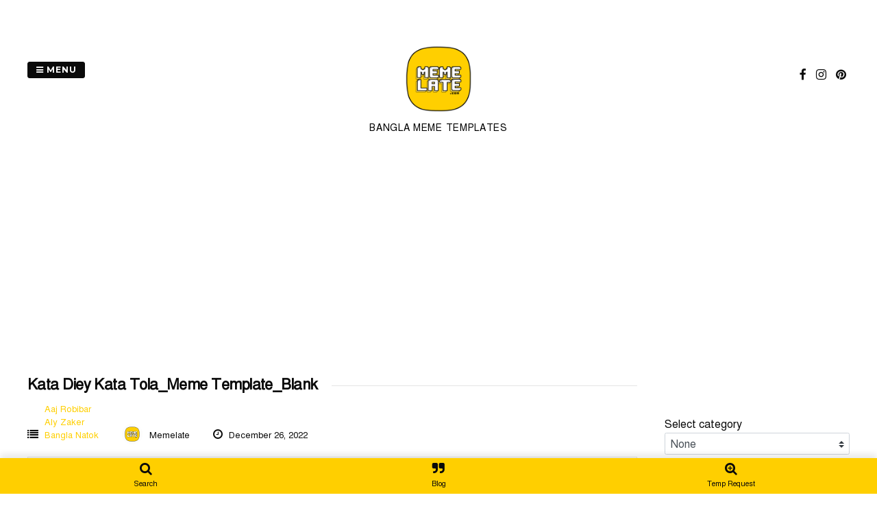

--- FILE ---
content_type: text/html; charset=UTF-8
request_url: https://www.memelate.com/kata-diey-kata-tola_meme-template_blank/
body_size: 30518
content:
<!DOCTYPE html>
<html lang="en-US">
<head>
<meta charset="UTF-8">
<meta name="viewport" content="width=device-width, initial-scale=1"> 
<link rel="profile" href="https://gmpg.org/xfn/11">
<link rel="pingback" href="https://www.memelate.com/xmlrpc.php">
<style id="jetpack-boost-critical-css">@media all{.sdm_download_link{display:block}.sdm_download_link:after{content:"";display:table;clear:both}.sdm_download_button_box_default{margin:10px 0}.sdm-g-recaptcha{margin-bottom:10px}.sdm_download{display:inline-block;text-decoration:none;font:bold 12px/12px HelveticaNeue,Arial;padding:8px 11px;color:#555;border:1px solid #dedede;-webkit-border-radius:3px;-moz-border-radius:3px;border-radius:3px}.sdm_download.orange{background:#fecc5f;background:-webkit-gradient(linear,left top,left bottom,from(#feda71),to(#febb4a));background:-moz-linear-gradient(top,#feda71,#febb4a);border-color:#f5b74e #e5a73e #d6982f;color:#4d3217!important;text-shadow:0 1px 0#fedd9b;-webkit-box-shadow:0 1px 1px #d3d3d3,inset 0 1px 0#fee395;-moz-box-shadow:0 1px 1px #d3d3d3,inset 0 1px 0#fee395;box-shadow:0 1px 1px #d3d3d3,inset 0 1px 0#fee395}}@media all{.wrap-mememe *,.wrap-mememe :after,.wrap-mememe :before{-webkit-box-sizing:border-box;-moz-box-sizing:border-box;box-sizing:border-box}.wrap-mememe{font-size:16px}.hide-mememe{display:none!important}.wrap-mememe>form input[type=submit]{width:100%;display:none!important}.wrap-mememe select.mememe-custom-select{display:inline-block;width:100%;height:calc(1.5em + .75rem);padding:.375rem 1.5rem .375rem .75rem;font-size:1em;font-weight:400;line-height:1.5;color:#495057;vertical-align:middle;background:#fff url(data:image/svg+xml,%3csvg\ xmlns=\'http://www.w3.org/2000/svg\'\ width=\'4\'\ height=\'5\'\ viewBox=\'0\ 0\ 4\ 5\'%3e%3cpath\ fill=\'%23343a40\'\ d=\'M2\ 0L0\ 2h4zm0\ 5L0\ 3h4z\'/%3e%3c/svg%3e) no-repeat right .75rem center/8px 10px;border:1px solid #ced4da;border-radius:.25rem;-webkit-appearance:none;-moz-appearance:none;appearance:none;position:relative}.wrap-mememe select.mememe-custom-select{margin-bottom:6px}.mememe-inputs input[type=text]{padding:6px 10px}.wrap-mememe>form{position:relative;clear:both}.wrap-mememe>form .mememe-form-control{margin-bottom:6px;width:100%;font-size:1em;line-height:1.5}.mememe-hide-title-field .mememe-generator-title{display:none}.mememe-generator-title label{display:none}}@media all{.wp-bottom-menu{display:none;background:var(--wpbottommenu-bgcolor);width:100%;position:fixed;bottom:0;left:0;justify-content:space-around;padding:var(--wpbottommenu-wrapper-padding);box-shadow:0-5px 10px rgba(0,0,0,.1);z-index:var(--wpbottommenu-zindex)}.wp-bottom-menu-item{position:relative;display:flex;flex-direction:column;justify-content:center;align-items:center;height:auto;flex:1;font-size:var(--wpbottommenu-font-size);text-decoration:none;color:var(--wpbottommenu-text-color);text-decoration:none!important}.wp-bottom-menu-item span{margin-top:5px;color:inherit}.wp-bottom-menu-item i{font-size:var(--wpbottommenu-icon-size);color:var(--wpbottommenu-icon-color);font-family:FontAwesome}.wp-bottom-menu-icon-wrapper{position:relative;line-height:0}}@media all{@font-face{font-family:FontAwesome;font-weight:400;font-style:normal}.fa{display:inline-block;font:normal normal normal 14px/1 FontAwesome;font-size:inherit;text-rendering:auto;-webkit-font-smoothing:antialiased;-moz-osx-font-smoothing:grayscale}.fa-search:before{content:""}.fa-close:before{content:""}.fa-search-plus:before{content:""}.fa-clock-o:before{content:""}.fa-list:before{content:""}.fa-facebook:before{content:""}.fa-bars:before{content:""}.fa-pinterest:before{content:""}.fa-quote-right:before{content:""}.fa-instagram:before{content:""}}@media all{a,body,div,em,form,h1,h2,h3,html,label,li,span,ul{border:0;font-family:inherit;font-size:100%;font-style:inherit;font-weight:inherit;margin:0;outline:0;padding:0;vertical-align:baseline}html{font-size:62.5%;overflow-y:scroll;-webkit-text-size-adjust:100%;-ms-text-size-adjust:100%}*,:after,:before{-webkit-box-sizing:border-box;-moz-box-sizing:border-box;box-sizing:border-box}body{background:#fff}article,aside,footer,header,main,nav,section{display:block}ul{list-style:none}a{outline:0;text-decoration:none}a img{border:0}body,button,input,select{color:#404040;font-family:"Open Sans",sans-serif;font-size:16px;font-size:1.6rem;line-height:1.5;font-weight:300}h1,h2,h3{clear:both;letter-spacing:-.025em;margin-bottom:.5em}h1{font-size:36px}h2{font-size:32px}h3{font-size:28px}em,i{font-style:italic}ul{margin:0 0 1.5em 3em}ul{list-style:disc}li>ul{margin-bottom:0;margin-left:1.5em}img{height:auto;max-width:100%}button,input,select{font-size:100%;margin:0;vertical-align:baseline}button,input[type=submit]{border:1px solid;border-color:#000;border-radius:3px;background:#000;color:#fff;-webkit-appearance:button;font-size:12px;font-size:1.2rem;font-weight:600;text-transform:uppercase;letter-spacing:.075em;line-height:1;padding:.4em 1em .4em}input[type=text]{color:#666;border:1px solid #ccc;border-radius:3px}input[type=text]{padding:3px}a{color:#404040}.site-main .post-navigation{margin:0 0 1.5em;overflow:hidden}.post-navigation .nav-previous{float:left;width:49%;border:1px solid #e6e7e8;color:#222;display:block;font-size:20px;line-height:22px;padding:25px 15px;text-align:center}.post-navigation .nav-next{float:right;width:49%;border:1px solid #e6e7e8;color:#222;display:block;font-size:20px;line-height:22px;padding:25px 15px;text-align:center}.screen-reader-text{clip:rect(1px,1px,1px,1px);position:absolute!important;height:1px;width:1px;overflow:hidden}.entry-content:after,.entry-content:before,.site-content:after,.site-content:before,.site-header:after,.site-header:before{content:"";display:table}.entry-content:after,.site-content:after,.site-header:after{clear:both}.widget{margin:0 0 1.5em}.widget select{max-width:100%}.widget-area{margin-top:13px}.widget-area aside{margin-bottom:50px}.widget-area ul{margin:0;list-style:none}.widget-area ul li{border-bottom:1px solid #ededed;padding:12px 0}.site-header{position:relative;text-align:center;padding:60px 40px 20px;margin:0 auto;max-width:1430px}.site-description{font-size:14px;text-transform:uppercase;letter-spacing:.05em}.contact-button{position:absolute;top:90px;left:40px}.site-content{margin-bottom:50px}.social-media-icons{margin:0 auto;text-align:center;color:#404040}.social-media-icons li{color:#fff;display:inline-block;float:none;list-style:none outside none}.social-media-icons .fa{color:#404040;font-size:1.25em;margin:0 5px}.social-media{position:absolute;right:40px;top:100px}.hentry{margin:0 0 1.5em}.entry-content{margin:1.5em 0 0}span.meta-block{display:inline-block;margin-right:30px;font-weight:500;font-size:13px}span.meta-block ul{margin:0;list-style:none;display:inline-block}span.meta-block img{width:30px;border-radius:100px;margin-bottom:-9px;margin-right:10px}span.meta-block .fa{font-size:16px;margin-right:5px;display:inline-block}.entry-title{position:relative}.entry-title span.title{background-color:#fff;box-sizing:border-box;display:inline-block;height:auto;margin:auto;padding:0 20px 0 0;position:relative;font-weight:600}.entry-title:before{background-color:#e5e5e5;content:"";height:1px;left:0;position:absolute;top:55%;width:100%}img.archive-image{width:100%;display:block;padding:4px;border:1px solid #e5e5e5;margin-bottom:20px}*,:after,:before{-webkit-box-sizing:border-box;-moz-box-sizing:border-box;box-sizing:border-box}body{margin:0}[class*=col-]{float:left;padding-right:40px}.grid{width:100%;max-width:1440px;min-width:755px;margin:0 auto;overflow:hidden}.grid:after{content:"";display:table;clear:both}.grid-pad{padding-top:20px;padding-left:40px;padding-right:0}.col-3-12{width:25%}.col-9-12{width:75%}@media handheld,only screen and (max-width:767px){.grid{width:100%;min-width:0;margin-left:0;margin-right:0;padding-left:20px;padding-right:10px}[class*=col-]{width:auto;float:none;margin-left:0;margin-right:0;margin-top:10px;margin-bottom:10px;padding-left:0;padding-right:10px}.contact-button{top:20px;left:30px}.social-media{top:25px;right:30px}}}@media all{@font-face{font-family:FontAwesome;font-weight:400;font-style:normal}.fa{display:inline-block;font:normal normal normal 14px/1 FontAwesome;font-size:inherit;text-rendering:auto;-webkit-font-smoothing:antialiased;-moz-osx-font-smoothing:grayscale}.fa-search:before{content:""}.fa-close:before{content:""}.fa-search-plus:before{content:""}.fa-clock-o:before{content:""}.fa-list:before{content:""}.fa-facebook:before{content:""}.fa-bars:before{content:""}.fa-pinterest:before{content:""}.fa-quote-right:before{content:""}.fa-instagram:before{content:""}}@media all{.fa{-moz-osx-font-smoothing:grayscale;-webkit-font-smoothing:antialiased;display:inline-block;font-style:normal;font-variant:normal;text-rendering:auto;line-height:1}.fa-bars:before{content:""}.fa-facebook:before{content:""}.fa-instagram:before{content:""}.fa-list:before{content:""}.fa-pinterest:before{content:""}.fa-quote-right:before{content:""}.fa-search:before{content:""}.fa-search-plus:before{content:""}}@media all{.cbp-spmenu{background:#222;position:fixed}.cbp-spmenu ul{margin:0;list-style:none}.cbp-spmenu ul.sub-menu li a{font-size:12px;text-transform:uppercase;letter-spacing:.075em;padding:3px 2.5em;color:#999}.cbp-spmenu ul.sub-menu{background:#333}.cbp-spmenu ul li{position:relative;float:left;width:100%}.cbp-spmenu h3{color:#ededed;font-size:15px;padding:14px 20px;margin:0;font-weight:600;background:#000}.cbp-spmenu h3 .fa{font-size:16px;margin-right:5px}.cbp-spmenu a{display:block;color:#ccc;font-size:15px;font-weight:300}.cbp-spmenu-vertical{width:240px;height:100%;top:0;z-index:1000;overflow-y:scroll}.cbp-spmenu-vertical a{padding:8px 1em}.cbp-spmenu-left{left:-240px}.push-body{overflow-x:hidden;position:relative;left:0}@media screen and (max-height:26.375em){.cbp-spmenu-vertical{font-size:90%;width:190px}.cbp-spmenu-left{left:-190px}}}@media all{#jp-relatedposts{display:none;padding-top:1em;margin:1em 0;position:relative;clear:both}.jp-relatedposts::after{content:"";display:block;clear:both}#jp-relatedposts h3.jp-relatedposts-headline{margin:0 0 1em 0;display:inline-block;float:left;font-size:9pt;font-weight:700;font-family:inherit}#jp-relatedposts h3.jp-relatedposts-headline em::before{content:"";display:block;width:100%;min-width:30px;border-top:1px solid rgba(0,0,0,.2);margin-bottom:1em}#jp-relatedposts h3.jp-relatedposts-headline em{font-style:normal;font-weight:700}}</style><style>
#wpadminbar #wp-admin-bar-wccp_free_top_button .ab-icon:before {
	content: "\f160";
	color: #02CA02;
	top: 3px;
}
#wpadminbar #wp-admin-bar-wccp_free_top_button .ab-icon {
	transform: rotate(45deg);
}
</style>
<style type="text/css">.gridsby-home-widget-area .widget { width: 50%; float:left; padding-right: 30px; }@media handheld, only screen and (max-width: 767px) {.gridsby-home-widget-area .widget { width: 100%; float:none; padding-right: 0px; }}</style><meta name='robots' content='index, follow, max-image-preview:large, max-snippet:-1, max-video-preview:-1' />
	<style>img:is([sizes="auto" i], [sizes^="auto," i]) { contain-intrinsic-size: 3000px 1500px }</style>
	
	<!-- This site is optimized with the Yoast SEO plugin v26.7 - https://yoast.com/wordpress/plugins/seo/ -->
	<title>Kata Diey Kata Tola_Meme Template_Blank - Memelate</title>
	<meta name="description" content="কাটা দিয়ে কাঁটা তোলার মতো ডায়ালগটি বড় চাচা তার ছোট ভাই জামিলকে বলে. আজ রবিবারে আলী জাকের অভিনীত এই চরিত্রটি মিম হিসেবে খুব ভাইরাল হয়েছে" />
	<link rel="canonical" href="https://www.memelate.com/kata-diey-kata-tola_meme-template_blank/" />
	<meta property="og:locale" content="en_US" />
	<meta property="og:type" content="article" />
	<meta property="og:title" content="Kata Diey Kata Tola_Meme Template_Blank - Memelate" />
	<meta property="og:description" content="কাটা দিয়ে কাঁটা তোলার মতো ডায়ালগটি বড় চাচা তার ছোট ভাই জামিলকে বলে. আজ রবিবারে আলী জাকের অভিনীত এই চরিত্রটি মিম হিসেবে খুব ভাইরাল হয়েছে" />
	<meta property="og:url" content="https://www.memelate.com/kata-diey-kata-tola_meme-template_blank/" />
	<meta property="og:site_name" content="Memelate" />
	<meta property="article:published_time" content="2022-12-25T19:24:53+00:00" />
	<meta property="og:image" content="https://www.memelate.com/wp-content/uploads/2022/12/kata-diye-kata-tolar-moto-blank.png" />
	<meta property="og:image:width" content="974" />
	<meta property="og:image:height" content="710" />
	<meta property="og:image:type" content="image/png" />
	<meta name="author" content="Memelate" />
	<meta name="twitter:card" content="summary_large_image" />
	<meta name="twitter:image" content="https://i0.wp.com/www.memelate.com/wp-content/uploads/2022/12/kata-diye-kata-tolar-moto-blank.png?fit=974%2C710&ssl=1" />
	<meta name="twitter:label1" content="Written by" />
	<meta name="twitter:data1" content="Memelate" />
	<meta name="twitter:label2" content="Est. reading time" />
	<meta name="twitter:data2" content="1 minute" />
	<script type="application/ld+json" class="yoast-schema-graph">{"@context":"https://schema.org","@graph":[{"@type":"Article","@id":"https://www.memelate.com/kata-diey-kata-tola_meme-template_blank/#article","isPartOf":{"@id":"https://www.memelate.com/kata-diey-kata-tola_meme-template_blank/"},"author":{"name":"Memelate","@id":"https://www.memelate.com/#/schema/person/de29ef85630d74071b6976c92c56f93f"},"headline":"Kata Diey Kata Tola_Meme Template_Blank","datePublished":"2022-12-25T19:24:53+00:00","mainEntityOfPage":{"@id":"https://www.memelate.com/kata-diey-kata-tola_meme-template_blank/"},"wordCount":15,"commentCount":0,"image":{"@id":"https://www.memelate.com/kata-diey-kata-tola_meme-template_blank/#primaryimage"},"thumbnailUrl":"https://i0.wp.com/www.memelate.com/wp-content/uploads/2022/12/kata-diye-kata-tolar-moto-blank.png?fit=974%2C710&ssl=1","keywords":["aj robibar","aly jaker","boro chacha","kata diye kata tola"],"articleSection":["Aaj Robibar","Aly Zaker","Bangla Natok"],"inLanguage":"en-US","potentialAction":[{"@type":"CommentAction","name":"Comment","target":["https://www.memelate.com/kata-diey-kata-tola_meme-template_blank/#respond"]}]},{"@type":"WebPage","@id":"https://www.memelate.com/kata-diey-kata-tola_meme-template_blank/","url":"https://www.memelate.com/kata-diey-kata-tola_meme-template_blank/","name":"Kata Diey Kata Tola_Meme Template_Blank - Memelate","isPartOf":{"@id":"https://www.memelate.com/#website"},"primaryImageOfPage":{"@id":"https://www.memelate.com/kata-diey-kata-tola_meme-template_blank/#primaryimage"},"image":{"@id":"https://www.memelate.com/kata-diey-kata-tola_meme-template_blank/#primaryimage"},"thumbnailUrl":"https://i0.wp.com/www.memelate.com/wp-content/uploads/2022/12/kata-diye-kata-tolar-moto-blank.png?fit=974%2C710&ssl=1","datePublished":"2022-12-25T19:24:53+00:00","author":{"@id":"https://www.memelate.com/#/schema/person/de29ef85630d74071b6976c92c56f93f"},"description":"কাটা দিয়ে কাঁটা তোলার মতো ডায়ালগটি বড় চাচা তার ছোট ভাই জামিলকে বলে. আজ রবিবারে আলী জাকের অভিনীত এই চরিত্রটি মিম হিসেবে খুব ভাইরাল হয়েছে","breadcrumb":{"@id":"https://www.memelate.com/kata-diey-kata-tola_meme-template_blank/#breadcrumb"},"inLanguage":"en-US","potentialAction":[{"@type":"ReadAction","target":["https://www.memelate.com/kata-diey-kata-tola_meme-template_blank/"]}]},{"@type":"ImageObject","inLanguage":"en-US","@id":"https://www.memelate.com/kata-diey-kata-tola_meme-template_blank/#primaryimage","url":"https://i0.wp.com/www.memelate.com/wp-content/uploads/2022/12/kata-diye-kata-tolar-moto-blank.png?fit=974%2C710&ssl=1","contentUrl":"https://i0.wp.com/www.memelate.com/wp-content/uploads/2022/12/kata-diye-kata-tolar-moto-blank.png?fit=974%2C710&ssl=1","width":974,"height":710,"caption":"kata diey kata tola aly zaker boro chacha meme template"},{"@type":"BreadcrumbList","@id":"https://www.memelate.com/kata-diey-kata-tola_meme-template_blank/#breadcrumb","itemListElement":[{"@type":"ListItem","position":1,"name":"Home","item":"https://www.memelate.com/"},{"@type":"ListItem","position":2,"name":"Kata Diey Kata Tola_Meme Template_Blank"}]},{"@type":"WebSite","@id":"https://www.memelate.com/#website","url":"https://www.memelate.com/","name":"Memelate","description":"Bangla Meme Templates","potentialAction":[{"@type":"SearchAction","target":{"@type":"EntryPoint","urlTemplate":"https://www.memelate.com/?s={search_term_string}"},"query-input":{"@type":"PropertyValueSpecification","valueRequired":true,"valueName":"search_term_string"}}],"inLanguage":"en-US"},{"@type":"Person","@id":"https://www.memelate.com/#/schema/person/de29ef85630d74071b6976c92c56f93f","name":"Memelate","image":{"@type":"ImageObject","inLanguage":"en-US","@id":"https://www.memelate.com/#/schema/person/image/","url":"https://secure.gravatar.com/avatar/f05f28a790e922d58f6f50f391b56b4b3921fa8bf9956cff10642384388da0d9?s=96&d=monsterid&r=g","contentUrl":"https://secure.gravatar.com/avatar/f05f28a790e922d58f6f50f391b56b4b3921fa8bf9956cff10642384388da0d9?s=96&d=monsterid&r=g","caption":"Memelate"},"sameAs":["https://www.memelate.com"],"url":"https://www.memelate.com/author/killbill/"}]}</script>
	<!-- / Yoast SEO plugin. -->


<link rel='dns-prefetch' href='//www.google.com' />
<link rel='dns-prefetch' href='//www.googletagmanager.com' />
<link rel='dns-prefetch' href='//stats.wp.com' />
<link rel='dns-prefetch' href='//fonts.googleapis.com' />
<link rel='dns-prefetch' href='//pagead2.googlesyndication.com' />
<link rel='dns-prefetch' href='//fundingchoicesmessages.google.com' />
<link rel='preconnect' href='//i0.wp.com' />
<link rel='preconnect' href='//c0.wp.com' />
<link rel="alternate" type="application/rss+xml" title="Memelate &raquo; Feed" href="https://www.memelate.com/feed/" />
<link rel="alternate" type="application/rss+xml" title="Memelate &raquo; Comments Feed" href="https://www.memelate.com/comments/feed/" />
<link rel="alternate" type="application/rss+xml" title="Memelate &raquo; Kata Diey Kata Tola_Meme Template_Blank Comments Feed" href="https://www.memelate.com/kata-diey-kata-tola_meme-template_blank/feed/" />
<script type="text/javascript">
/* <![CDATA[ */
window._wpemojiSettings = {"baseUrl":"https:\/\/s.w.org\/images\/core\/emoji\/16.0.1\/72x72\/","ext":".png","svgUrl":"https:\/\/s.w.org\/images\/core\/emoji\/16.0.1\/svg\/","svgExt":".svg","source":{"concatemoji":"https:\/\/www.memelate.com\/wp-includes\/js\/wp-emoji-release.min.js?ver=6.8.3"}};
/*! This file is auto-generated */
!function(s,n){var o,i,e;function c(e){try{var t={supportTests:e,timestamp:(new Date).valueOf()};sessionStorage.setItem(o,JSON.stringify(t))}catch(e){}}function p(e,t,n){e.clearRect(0,0,e.canvas.width,e.canvas.height),e.fillText(t,0,0);var t=new Uint32Array(e.getImageData(0,0,e.canvas.width,e.canvas.height).data),a=(e.clearRect(0,0,e.canvas.width,e.canvas.height),e.fillText(n,0,0),new Uint32Array(e.getImageData(0,0,e.canvas.width,e.canvas.height).data));return t.every(function(e,t){return e===a[t]})}function u(e,t){e.clearRect(0,0,e.canvas.width,e.canvas.height),e.fillText(t,0,0);for(var n=e.getImageData(16,16,1,1),a=0;a<n.data.length;a++)if(0!==n.data[a])return!1;return!0}function f(e,t,n,a){switch(t){case"flag":return n(e,"\ud83c\udff3\ufe0f\u200d\u26a7\ufe0f","\ud83c\udff3\ufe0f\u200b\u26a7\ufe0f")?!1:!n(e,"\ud83c\udde8\ud83c\uddf6","\ud83c\udde8\u200b\ud83c\uddf6")&&!n(e,"\ud83c\udff4\udb40\udc67\udb40\udc62\udb40\udc65\udb40\udc6e\udb40\udc67\udb40\udc7f","\ud83c\udff4\u200b\udb40\udc67\u200b\udb40\udc62\u200b\udb40\udc65\u200b\udb40\udc6e\u200b\udb40\udc67\u200b\udb40\udc7f");case"emoji":return!a(e,"\ud83e\udedf")}return!1}function g(e,t,n,a){var r="undefined"!=typeof WorkerGlobalScope&&self instanceof WorkerGlobalScope?new OffscreenCanvas(300,150):s.createElement("canvas"),o=r.getContext("2d",{willReadFrequently:!0}),i=(o.textBaseline="top",o.font="600 32px Arial",{});return e.forEach(function(e){i[e]=t(o,e,n,a)}),i}function t(e){var t=s.createElement("script");t.src=e,t.defer=!0,s.head.appendChild(t)}"undefined"!=typeof Promise&&(o="wpEmojiSettingsSupports",i=["flag","emoji"],n.supports={everything:!0,everythingExceptFlag:!0},e=new Promise(function(e){s.addEventListener("DOMContentLoaded",e,{once:!0})}),new Promise(function(t){var n=function(){try{var e=JSON.parse(sessionStorage.getItem(o));if("object"==typeof e&&"number"==typeof e.timestamp&&(new Date).valueOf()<e.timestamp+604800&&"object"==typeof e.supportTests)return e.supportTests}catch(e){}return null}();if(!n){if("undefined"!=typeof Worker&&"undefined"!=typeof OffscreenCanvas&&"undefined"!=typeof URL&&URL.createObjectURL&&"undefined"!=typeof Blob)try{var e="postMessage("+g.toString()+"("+[JSON.stringify(i),f.toString(),p.toString(),u.toString()].join(",")+"));",a=new Blob([e],{type:"text/javascript"}),r=new Worker(URL.createObjectURL(a),{name:"wpTestEmojiSupports"});return void(r.onmessage=function(e){c(n=e.data),r.terminate(),t(n)})}catch(e){}c(n=g(i,f,p,u))}t(n)}).then(function(e){for(var t in e)n.supports[t]=e[t],n.supports.everything=n.supports.everything&&n.supports[t],"flag"!==t&&(n.supports.everythingExceptFlag=n.supports.everythingExceptFlag&&n.supports[t]);n.supports.everythingExceptFlag=n.supports.everythingExceptFlag&&!n.supports.flag,n.DOMReady=!1,n.readyCallback=function(){n.DOMReady=!0}}).then(function(){return e}).then(function(){var e;n.supports.everything||(n.readyCallback(),(e=n.source||{}).concatemoji?t(e.concatemoji):e.wpemoji&&e.twemoji&&(t(e.twemoji),t(e.wpemoji)))}))}((window,document),window._wpemojiSettings);
/* ]]> */
</script>
<noscript><link rel='stylesheet' id='sdm-styles-css' href='https://www.memelate.com/wp-content/plugins/simple-download-monitor/css/sdm_wp_styles.css?ver=6.8.3' type='text/css' media='all' />
</noscript><link data-media="all" onload="this.media=this.dataset.media; delete this.dataset.media; this.removeAttribute( &#039;onload&#039; );" rel='stylesheet' id='sdm-styles-css' href='https://www.memelate.com/wp-content/plugins/simple-download-monitor/css/sdm_wp_styles.css?ver=6.8.3' type='text/css' media="not all" />
<noscript><link rel='stylesheet' id='jetpack_related-posts-css' href='https://c0.wp.com/p/jetpack/15.4/modules/related-posts/related-posts.css' type='text/css' media='all' />
</noscript><link data-media="all" onload="this.media=this.dataset.media; delete this.dataset.media; this.removeAttribute( &#039;onload&#039; );" rel='stylesheet' id='jetpack_related-posts-css' href='https://c0.wp.com/p/jetpack/15.4/modules/related-posts/related-posts.css' type='text/css' media="not all" />
<style id='wp-emoji-styles-inline-css' type='text/css'>

	img.wp-smiley, img.emoji {
		display: inline !important;
		border: none !important;
		box-shadow: none !important;
		height: 1em !important;
		width: 1em !important;
		margin: 0 0.07em !important;
		vertical-align: -0.1em !important;
		background: none !important;
		padding: 0 !important;
	}
</style>
<noscript><link rel='stylesheet' id='wp-block-library-css' href='https://c0.wp.com/c/6.8.3/wp-includes/css/dist/block-library/style.min.css' type='text/css' media='all' />
</noscript><link data-media="all" onload="this.media=this.dataset.media; delete this.dataset.media; this.removeAttribute( &#039;onload&#039; );" rel='stylesheet' id='wp-block-library-css' href='https://c0.wp.com/c/6.8.3/wp-includes/css/dist/block-library/style.min.css' type='text/css' media="not all" />
<style id='classic-theme-styles-inline-css' type='text/css'>
/*! This file is auto-generated */
.wp-block-button__link{color:#fff;background-color:#32373c;border-radius:9999px;box-shadow:none;text-decoration:none;padding:calc(.667em + 2px) calc(1.333em + 2px);font-size:1.125em}.wp-block-file__button{background:#32373c;color:#fff;text-decoration:none}
</style>
<noscript><link rel='stylesheet' id='mediaelement-css' href='https://c0.wp.com/c/6.8.3/wp-includes/js/mediaelement/mediaelementplayer-legacy.min.css' type='text/css' media='all' />
</noscript><link data-media="all" onload="this.media=this.dataset.media; delete this.dataset.media; this.removeAttribute( &#039;onload&#039; );" rel='stylesheet' id='mediaelement-css' href='https://c0.wp.com/c/6.8.3/wp-includes/js/mediaelement/mediaelementplayer-legacy.min.css' type='text/css' media="not all" />
<noscript><link rel='stylesheet' id='wp-mediaelement-css' href='https://c0.wp.com/c/6.8.3/wp-includes/js/mediaelement/wp-mediaelement.min.css' type='text/css' media='all' />
</noscript><link data-media="all" onload="this.media=this.dataset.media; delete this.dataset.media; this.removeAttribute( &#039;onload&#039; );" rel='stylesheet' id='wp-mediaelement-css' href='https://c0.wp.com/c/6.8.3/wp-includes/js/mediaelement/wp-mediaelement.min.css' type='text/css' media="not all" />
<style id='jetpack-sharing-buttons-style-inline-css' type='text/css'>
.jetpack-sharing-buttons__services-list{display:flex;flex-direction:row;flex-wrap:wrap;gap:0;list-style-type:none;margin:5px;padding:0}.jetpack-sharing-buttons__services-list.has-small-icon-size{font-size:12px}.jetpack-sharing-buttons__services-list.has-normal-icon-size{font-size:16px}.jetpack-sharing-buttons__services-list.has-large-icon-size{font-size:24px}.jetpack-sharing-buttons__services-list.has-huge-icon-size{font-size:36px}@media print{.jetpack-sharing-buttons__services-list{display:none!important}}.editor-styles-wrapper .wp-block-jetpack-sharing-buttons{gap:0;padding-inline-start:0}ul.jetpack-sharing-buttons__services-list.has-background{padding:1.25em 2.375em}
</style>
<style id='global-styles-inline-css' type='text/css'>
:root{--wp--preset--aspect-ratio--square: 1;--wp--preset--aspect-ratio--4-3: 4/3;--wp--preset--aspect-ratio--3-4: 3/4;--wp--preset--aspect-ratio--3-2: 3/2;--wp--preset--aspect-ratio--2-3: 2/3;--wp--preset--aspect-ratio--16-9: 16/9;--wp--preset--aspect-ratio--9-16: 9/16;--wp--preset--color--black: #000000;--wp--preset--color--cyan-bluish-gray: #abb8c3;--wp--preset--color--white: #ffffff;--wp--preset--color--pale-pink: #f78da7;--wp--preset--color--vivid-red: #cf2e2e;--wp--preset--color--luminous-vivid-orange: #ff6900;--wp--preset--color--luminous-vivid-amber: #fcb900;--wp--preset--color--light-green-cyan: #7bdcb5;--wp--preset--color--vivid-green-cyan: #00d084;--wp--preset--color--pale-cyan-blue: #8ed1fc;--wp--preset--color--vivid-cyan-blue: #0693e3;--wp--preset--color--vivid-purple: #9b51e0;--wp--preset--gradient--vivid-cyan-blue-to-vivid-purple: linear-gradient(135deg,rgba(6,147,227,1) 0%,rgb(155,81,224) 100%);--wp--preset--gradient--light-green-cyan-to-vivid-green-cyan: linear-gradient(135deg,rgb(122,220,180) 0%,rgb(0,208,130) 100%);--wp--preset--gradient--luminous-vivid-amber-to-luminous-vivid-orange: linear-gradient(135deg,rgba(252,185,0,1) 0%,rgba(255,105,0,1) 100%);--wp--preset--gradient--luminous-vivid-orange-to-vivid-red: linear-gradient(135deg,rgba(255,105,0,1) 0%,rgb(207,46,46) 100%);--wp--preset--gradient--very-light-gray-to-cyan-bluish-gray: linear-gradient(135deg,rgb(238,238,238) 0%,rgb(169,184,195) 100%);--wp--preset--gradient--cool-to-warm-spectrum: linear-gradient(135deg,rgb(74,234,220) 0%,rgb(151,120,209) 20%,rgb(207,42,186) 40%,rgb(238,44,130) 60%,rgb(251,105,98) 80%,rgb(254,248,76) 100%);--wp--preset--gradient--blush-light-purple: linear-gradient(135deg,rgb(255,206,236) 0%,rgb(152,150,240) 100%);--wp--preset--gradient--blush-bordeaux: linear-gradient(135deg,rgb(254,205,165) 0%,rgb(254,45,45) 50%,rgb(107,0,62) 100%);--wp--preset--gradient--luminous-dusk: linear-gradient(135deg,rgb(255,203,112) 0%,rgb(199,81,192) 50%,rgb(65,88,208) 100%);--wp--preset--gradient--pale-ocean: linear-gradient(135deg,rgb(255,245,203) 0%,rgb(182,227,212) 50%,rgb(51,167,181) 100%);--wp--preset--gradient--electric-grass: linear-gradient(135deg,rgb(202,248,128) 0%,rgb(113,206,126) 100%);--wp--preset--gradient--midnight: linear-gradient(135deg,rgb(2,3,129) 0%,rgb(40,116,252) 100%);--wp--preset--font-size--small: 13px;--wp--preset--font-size--medium: 20px;--wp--preset--font-size--large: 36px;--wp--preset--font-size--x-large: 42px;--wp--preset--spacing--20: 0.44rem;--wp--preset--spacing--30: 0.67rem;--wp--preset--spacing--40: 1rem;--wp--preset--spacing--50: 1.5rem;--wp--preset--spacing--60: 2.25rem;--wp--preset--spacing--70: 3.38rem;--wp--preset--spacing--80: 5.06rem;--wp--preset--shadow--natural: 6px 6px 9px rgba(0, 0, 0, 0.2);--wp--preset--shadow--deep: 12px 12px 50px rgba(0, 0, 0, 0.4);--wp--preset--shadow--sharp: 6px 6px 0px rgba(0, 0, 0, 0.2);--wp--preset--shadow--outlined: 6px 6px 0px -3px rgba(255, 255, 255, 1), 6px 6px rgba(0, 0, 0, 1);--wp--preset--shadow--crisp: 6px 6px 0px rgba(0, 0, 0, 1);}:where(.is-layout-flex){gap: 0.5em;}:where(.is-layout-grid){gap: 0.5em;}body .is-layout-flex{display: flex;}.is-layout-flex{flex-wrap: wrap;align-items: center;}.is-layout-flex > :is(*, div){margin: 0;}body .is-layout-grid{display: grid;}.is-layout-grid > :is(*, div){margin: 0;}:where(.wp-block-columns.is-layout-flex){gap: 2em;}:where(.wp-block-columns.is-layout-grid){gap: 2em;}:where(.wp-block-post-template.is-layout-flex){gap: 1.25em;}:where(.wp-block-post-template.is-layout-grid){gap: 1.25em;}.has-black-color{color: var(--wp--preset--color--black) !important;}.has-cyan-bluish-gray-color{color: var(--wp--preset--color--cyan-bluish-gray) !important;}.has-white-color{color: var(--wp--preset--color--white) !important;}.has-pale-pink-color{color: var(--wp--preset--color--pale-pink) !important;}.has-vivid-red-color{color: var(--wp--preset--color--vivid-red) !important;}.has-luminous-vivid-orange-color{color: var(--wp--preset--color--luminous-vivid-orange) !important;}.has-luminous-vivid-amber-color{color: var(--wp--preset--color--luminous-vivid-amber) !important;}.has-light-green-cyan-color{color: var(--wp--preset--color--light-green-cyan) !important;}.has-vivid-green-cyan-color{color: var(--wp--preset--color--vivid-green-cyan) !important;}.has-pale-cyan-blue-color{color: var(--wp--preset--color--pale-cyan-blue) !important;}.has-vivid-cyan-blue-color{color: var(--wp--preset--color--vivid-cyan-blue) !important;}.has-vivid-purple-color{color: var(--wp--preset--color--vivid-purple) !important;}.has-black-background-color{background-color: var(--wp--preset--color--black) !important;}.has-cyan-bluish-gray-background-color{background-color: var(--wp--preset--color--cyan-bluish-gray) !important;}.has-white-background-color{background-color: var(--wp--preset--color--white) !important;}.has-pale-pink-background-color{background-color: var(--wp--preset--color--pale-pink) !important;}.has-vivid-red-background-color{background-color: var(--wp--preset--color--vivid-red) !important;}.has-luminous-vivid-orange-background-color{background-color: var(--wp--preset--color--luminous-vivid-orange) !important;}.has-luminous-vivid-amber-background-color{background-color: var(--wp--preset--color--luminous-vivid-amber) !important;}.has-light-green-cyan-background-color{background-color: var(--wp--preset--color--light-green-cyan) !important;}.has-vivid-green-cyan-background-color{background-color: var(--wp--preset--color--vivid-green-cyan) !important;}.has-pale-cyan-blue-background-color{background-color: var(--wp--preset--color--pale-cyan-blue) !important;}.has-vivid-cyan-blue-background-color{background-color: var(--wp--preset--color--vivid-cyan-blue) !important;}.has-vivid-purple-background-color{background-color: var(--wp--preset--color--vivid-purple) !important;}.has-black-border-color{border-color: var(--wp--preset--color--black) !important;}.has-cyan-bluish-gray-border-color{border-color: var(--wp--preset--color--cyan-bluish-gray) !important;}.has-white-border-color{border-color: var(--wp--preset--color--white) !important;}.has-pale-pink-border-color{border-color: var(--wp--preset--color--pale-pink) !important;}.has-vivid-red-border-color{border-color: var(--wp--preset--color--vivid-red) !important;}.has-luminous-vivid-orange-border-color{border-color: var(--wp--preset--color--luminous-vivid-orange) !important;}.has-luminous-vivid-amber-border-color{border-color: var(--wp--preset--color--luminous-vivid-amber) !important;}.has-light-green-cyan-border-color{border-color: var(--wp--preset--color--light-green-cyan) !important;}.has-vivid-green-cyan-border-color{border-color: var(--wp--preset--color--vivid-green-cyan) !important;}.has-pale-cyan-blue-border-color{border-color: var(--wp--preset--color--pale-cyan-blue) !important;}.has-vivid-cyan-blue-border-color{border-color: var(--wp--preset--color--vivid-cyan-blue) !important;}.has-vivid-purple-border-color{border-color: var(--wp--preset--color--vivid-purple) !important;}.has-vivid-cyan-blue-to-vivid-purple-gradient-background{background: var(--wp--preset--gradient--vivid-cyan-blue-to-vivid-purple) !important;}.has-light-green-cyan-to-vivid-green-cyan-gradient-background{background: var(--wp--preset--gradient--light-green-cyan-to-vivid-green-cyan) !important;}.has-luminous-vivid-amber-to-luminous-vivid-orange-gradient-background{background: var(--wp--preset--gradient--luminous-vivid-amber-to-luminous-vivid-orange) !important;}.has-luminous-vivid-orange-to-vivid-red-gradient-background{background: var(--wp--preset--gradient--luminous-vivid-orange-to-vivid-red) !important;}.has-very-light-gray-to-cyan-bluish-gray-gradient-background{background: var(--wp--preset--gradient--very-light-gray-to-cyan-bluish-gray) !important;}.has-cool-to-warm-spectrum-gradient-background{background: var(--wp--preset--gradient--cool-to-warm-spectrum) !important;}.has-blush-light-purple-gradient-background{background: var(--wp--preset--gradient--blush-light-purple) !important;}.has-blush-bordeaux-gradient-background{background: var(--wp--preset--gradient--blush-bordeaux) !important;}.has-luminous-dusk-gradient-background{background: var(--wp--preset--gradient--luminous-dusk) !important;}.has-pale-ocean-gradient-background{background: var(--wp--preset--gradient--pale-ocean) !important;}.has-electric-grass-gradient-background{background: var(--wp--preset--gradient--electric-grass) !important;}.has-midnight-gradient-background{background: var(--wp--preset--gradient--midnight) !important;}.has-small-font-size{font-size: var(--wp--preset--font-size--small) !important;}.has-medium-font-size{font-size: var(--wp--preset--font-size--medium) !important;}.has-large-font-size{font-size: var(--wp--preset--font-size--large) !important;}.has-x-large-font-size{font-size: var(--wp--preset--font-size--x-large) !important;}
:where(.wp-block-post-template.is-layout-flex){gap: 1.25em;}:where(.wp-block-post-template.is-layout-grid){gap: 1.25em;}
:where(.wp-block-columns.is-layout-flex){gap: 2em;}:where(.wp-block-columns.is-layout-grid){gap: 2em;}
:root :where(.wp-block-pullquote){font-size: 1.5em;line-height: 1.6;}
</style>
<noscript><link rel='stylesheet' id='mememe-style-css' href='https://www.memelate.com/wp-content/plugins/mememe/css/mememe.min.css?ver=2.2.9' type='text/css' media='all' />
</noscript><link data-media="all" onload="this.media=this.dataset.media; delete this.dataset.media; this.removeAttribute( &#039;onload&#039; );" rel='stylesheet' id='mememe-style-css' href='https://www.memelate.com/wp-content/plugins/mememe/css/mememe.min.css?ver=2.2.9' type='text/css' media="not all" />
<style id='mememe-style-inline-css' type='text/css'>
:root{--mememe-bg-color: #ffffff;--mememe-btn-bg: #eded00;--mememe-btn-color: #333333;--mememe-btn-bg-hover: #ffff00;--mememe-bg-dark: #2E2E2E;--mememe-bg-light: #FFFFFF;--mememe-text-dark: #FFFFFF;--mememe-text-light: #2E2E2E;--mememe-addons-bg: #eded00;--mememe-addons-color: #333333;--mememe-addons-active: #a5a500;--mememe-filter-text: #2E2E2E;--mememe-filter-active-text: #FFFFFF;--mememe-filter-active-bg: #2E2E2E;--mememe-card-btn-bg: #2E2E2E;--mememe-card-btn-text: #FFFFFF;--mememe-card-btn-bg-hover: #3b3b3b;} .dragmememe.mememe-drag-text{ width: 80%; }
</style>
<noscript><link rel='stylesheet' id='wp-bottom-menu-css' href='https://www.memelate.com/wp-content/plugins/wp-bottom-menu/assets/css/style.css?ver=2.2.4' type='text/css' media='all' />
</noscript><link data-media="all" onload="this.media=this.dataset.media; delete this.dataset.media; this.removeAttribute( &#039;onload&#039; );" rel='stylesheet' id='wp-bottom-menu-css' href='https://www.memelate.com/wp-content/plugins/wp-bottom-menu/assets/css/style.css?ver=2.2.4' type='text/css' media="not all" />
<noscript><link rel='stylesheet' id='font-awesome-css' href='https://www.memelate.com/wp-content/plugins/wp-bottom-menu/inc/customizer/customizer-repeater/css/font-awesome.min.css?ver=1.1.0' type='text/css' media='all' />
</noscript><link data-media="all" onload="this.media=this.dataset.media; delete this.dataset.media; this.removeAttribute( &#039;onload&#039; );" rel='stylesheet' id='font-awesome-css' href='https://www.memelate.com/wp-content/plugins/wp-bottom-menu/inc/customizer/customizer-repeater/css/font-awesome.min.css?ver=1.1.0' type='text/css' media="not all" />
<noscript><link rel='stylesheet' id='gridsby-style-css' href='https://www.memelate.com/wp-content/themes/gridsby/style.css?ver=6.8.3' type='text/css' media='all' />
</noscript><link data-media="all" onload="this.media=this.dataset.media; delete this.dataset.media; this.removeAttribute( &#039;onload&#039; );" rel='stylesheet' id='gridsby-style-css' href='https://www.memelate.com/wp-content/themes/gridsby/style.css?ver=6.8.3' type='text/css' media="not all" />
<style id='gridsby-style-inline-css' type='text/css'>
h1, h2, h3, h4, h5, h6 { font-family: Lora; }
body, button, input, select, textarea { font-family: Montserrat; }

</style>
<noscript><link rel='stylesheet' id='gridsby-headings-fonts-css' href='//fonts.googleapis.com/css?family=Lora%3A400%2C700%2C400italic%2C700italic&#038;ver=6.8.3' type='text/css' media='all' />
</noscript><link data-media="all" onload="this.media=this.dataset.media; delete this.dataset.media; this.removeAttribute( &#039;onload&#039; );" rel='stylesheet' id='gridsby-headings-fonts-css' href='//fonts.googleapis.com/css?family=Lora%3A400%2C700%2C400italic%2C700italic&#038;ver=6.8.3' type='text/css' media="not all" />
<noscript><link rel='stylesheet' id='gridsby-body-fonts-css' href='//fonts.googleapis.com/css?family=Montserrat%3A400%2C700&#038;ver=6.8.3' type='text/css' media='all' />
</noscript><link data-media="all" onload="this.media=this.dataset.media; delete this.dataset.media; this.removeAttribute( &#039;onload&#039; );" rel='stylesheet' id='gridsby-body-fonts-css' href='//fonts.googleapis.com/css?family=Montserrat%3A400%2C700&#038;ver=6.8.3' type='text/css' media="not all" />
<noscript><link rel='stylesheet' id='gridsby-font-awesome-css' href='https://www.memelate.com/wp-content/themes/gridsby/fonts/font-awesome.css?ver=6.8.3' type='text/css' media='all' />
</noscript><link data-media="all" onload="this.media=this.dataset.media; delete this.dataset.media; this.removeAttribute( &#039;onload&#039; );" rel='stylesheet' id='gridsby-font-awesome-css' href='https://www.memelate.com/wp-content/themes/gridsby/fonts/font-awesome.css?ver=6.8.3' type='text/css' media="not all" />
<noscript><link rel='stylesheet' id='gridsby-new-font-awesome-css' href='https://www.memelate.com/wp-content/themes/gridsby/fonts/css/fontawesome.css?ver=6.8.3' type='text/css' media='all' />
</noscript><link data-media="all" onload="this.media=this.dataset.media; delete this.dataset.media; this.removeAttribute( &#039;onload&#039; );" rel='stylesheet' id='gridsby-new-font-awesome-css' href='https://www.memelate.com/wp-content/themes/gridsby/fonts/css/fontawesome.css?ver=6.8.3' type='text/css' media="not all" />
<noscript><link rel='stylesheet' id='gridsby-menu-css-css' href='https://www.memelate.com/wp-content/themes/gridsby/css/jPushMenu.css?ver=6.8.3' type='text/css' media='all' />
</noscript><link data-media="all" onload="this.media=this.dataset.media; delete this.dataset.media; this.removeAttribute( &#039;onload&#039; );" rel='stylesheet' id='gridsby-menu-css-css' href='https://www.memelate.com/wp-content/themes/gridsby/css/jPushMenu.css?ver=6.8.3' type='text/css' media="not all" />
<noscript><link rel='stylesheet' id='sharedaddy-css' href='https://c0.wp.com/p/jetpack/15.4/modules/sharedaddy/sharing.css' type='text/css' media='all' />
</noscript><link data-media="all" onload="this.media=this.dataset.media; delete this.dataset.media; this.removeAttribute( &#039;onload&#039; );" rel='stylesheet' id='sharedaddy-css' href='https://c0.wp.com/p/jetpack/15.4/modules/sharedaddy/sharing.css' type='text/css' media="not all" />
<noscript><link rel='stylesheet' id='social-logos-css' href='https://c0.wp.com/p/jetpack/15.4/_inc/social-logos/social-logos.min.css' type='text/css' media='all' />
</noscript><link data-media="all" onload="this.media=this.dataset.media; delete this.dataset.media; this.removeAttribute( &#039;onload&#039; );" rel='stylesheet' id='social-logos-css' href='https://c0.wp.com/p/jetpack/15.4/_inc/social-logos/social-logos.min.css' type='text/css' media="not all" />
<script type="text/javascript" id="jetpack_related-posts-js-extra">
/* <![CDATA[ */
var related_posts_js_options = {"post_heading":"h4"};
/* ]]> */
</script>
<script type="text/javascript" src="https://c0.wp.com/p/jetpack/15.4/_inc/build/related-posts/related-posts.min.js" id="jetpack_related-posts-js"></script>
<script type="text/javascript" src="https://c0.wp.com/c/6.8.3/wp-includes/js/jquery/jquery.min.js" id="jquery-core-js"></script>
<script type="text/javascript" src="https://c0.wp.com/c/6.8.3/wp-includes/js/jquery/jquery-migrate.min.js" id="jquery-migrate-js"></script>
<script type="text/javascript" id="sdm-scripts-js-extra">
/* <![CDATA[ */
var sdm_ajax_script = {"ajaxurl":"https:\/\/www.memelate.com\/wp-admin\/admin-ajax.php"};
/* ]]> */
</script>
<script type="text/javascript" src="https://www.memelate.com/wp-content/plugins/simple-download-monitor/js/sdm_wp_scripts.js?ver=6.8.3" id="sdm-scripts-js"></script>
<script type="text/javascript" id="sdm-recaptcha-scripts-js-js-extra">
/* <![CDATA[ */
var sdm_recaptcha_opt = {"site_key":"6LdgvFQbAAAAACKHSpOsrdHnolYDVDXCRTik9TJX"};
/* ]]> */
</script>
<script type="text/javascript" src="https://www.memelate.com/wp-content/plugins/simple-download-monitor/js/sdm_g_recaptcha.js?ver=1" id="sdm-recaptcha-scripts-js-js"></script>
<script type="text/javascript" src="//www.google.com/recaptcha/api.js?hl=en_US&amp;onload=sdm_reCaptcha&amp;render=explicit&amp;ver=6.8.3" id="sdm-recaptcha-scripts-lib-js"></script>
<script type="text/javascript" src="https://www.memelate.com/wp-content/themes/gridsby/js/imagesloaded.pkgd.js?ver=6.8.3" id="gridsby-images-loaded-js"></script>
<script type="text/javascript" src="https://www.memelate.com/wp-content/themes/gridsby/js/modernizr.custom.js?ver=6.8.3" id="gridsby-modernizr-js"></script>

<!-- Google tag (gtag.js) snippet added by Site Kit -->
<!-- Google Analytics snippet added by Site Kit -->
<script type="text/javascript" src="https://www.googletagmanager.com/gtag/js?id=G-7ZB690CEW2" id="google_gtagjs-js" async></script>
<script type="text/javascript" id="google_gtagjs-js-after">
/* <![CDATA[ */
window.dataLayer = window.dataLayer || [];function gtag(){dataLayer.push(arguments);}
gtag("set","linker",{"domains":["www.memelate.com"]});
gtag("js", new Date());
gtag("set", "developer_id.dZTNiMT", true);
gtag("config", "G-7ZB690CEW2");
/* ]]> */
</script>
<link rel="https://api.w.org/" href="https://www.memelate.com/wp-json/" /><link rel="alternate" title="JSON" type="application/json" href="https://www.memelate.com/wp-json/wp/v2/posts/4178" /><link rel="EditURI" type="application/rsd+xml" title="RSD" href="https://www.memelate.com/xmlrpc.php?rsd" />
<meta name="generator" content="WordPress 6.8.3" />
<link rel='shortlink' href='https://www.memelate.com/?p=4178' />
<link rel="alternate" title="oEmbed (JSON)" type="application/json+oembed" href="https://www.memelate.com/wp-json/oembed/1.0/embed?url=https%3A%2F%2Fwww.memelate.com%2Fkata-diey-kata-tola_meme-template_blank%2F" />
<link rel="alternate" title="oEmbed (XML)" type="text/xml+oembed" href="https://www.memelate.com/wp-json/oembed/1.0/embed?url=https%3A%2F%2Fwww.memelate.com%2Fkata-diey-kata-tola_meme-template_blank%2F&#038;format=xml" />
<link href="https://www.memelate.com/wp-content/plugins/bangla-web-fonts/solaiman-lipi/font.css" rel="stylesheet">		<style>
			body, article, h1, h2, h3, h4, h5, h6, textarea, input, select, .topbar, .main-menu, .breadcrumb, .copyrights-area, form span.required {
				font-family: 'SolaimanLipi', Arial, sans-serif !important;
			}
		</style>
	<meta name="generator" content="Site Kit by Google 1.168.0" /><meta name="p:domain_verify" content="377d9d11ae5bf04cd03f2cf78c117f46"/>
<meta name="facebook-domain-verification" content="umrl46ic1rl1fiow7myra8oyvxmic7" /><script id="wpcp_disable_selection" type="text/javascript">
var image_save_msg='You are not allowed to save images!';
	var no_menu_msg='Context Menu disabled!';
	var smessage = "Content is protected !!";

function disableEnterKey(e)
{
	var elemtype = e.target.tagName;
	
	elemtype = elemtype.toUpperCase();
	
	if (elemtype == "TEXT" || elemtype == "TEXTAREA" || elemtype == "INPUT" || elemtype == "PASSWORD" || elemtype == "SELECT" || elemtype == "OPTION" || elemtype == "EMBED")
	{
		elemtype = 'TEXT';
	}
	
	if (e.ctrlKey){
     var key;
     if(window.event)
          key = window.event.keyCode;     //IE
     else
          key = e.which;     //firefox (97)
    //if (key != 17) alert(key);
     if (elemtype!= 'TEXT' && (key == 97 || key == 65 || key == 67 || key == 99 || key == 88 || key == 120 || key == 26 || key == 85  || key == 86 || key == 83 || key == 43 || key == 73))
     {
		if(wccp_free_iscontenteditable(e)) return true;
		show_wpcp_message('You are not allowed to copy content or view source');
		return false;
     }else
     	return true;
     }
}


/*For contenteditable tags*/
function wccp_free_iscontenteditable(e)
{
	var e = e || window.event; // also there is no e.target property in IE. instead IE uses window.event.srcElement
  	
	var target = e.target || e.srcElement;

	var elemtype = e.target.nodeName;
	
	elemtype = elemtype.toUpperCase();
	
	var iscontenteditable = "false";
		
	if(typeof target.getAttribute!="undefined" ) iscontenteditable = target.getAttribute("contenteditable"); // Return true or false as string
	
	var iscontenteditable2 = false;
	
	if(typeof target.isContentEditable!="undefined" ) iscontenteditable2 = target.isContentEditable; // Return true or false as boolean

	if(target.parentElement.isContentEditable) iscontenteditable2 = true;
	
	if (iscontenteditable == "true" || iscontenteditable2 == true)
	{
		if(typeof target.style!="undefined" ) target.style.cursor = "text";
		
		return true;
	}
}

////////////////////////////////////
function disable_copy(e)
{	
	var e = e || window.event; // also there is no e.target property in IE. instead IE uses window.event.srcElement
	
	var elemtype = e.target.tagName;
	
	elemtype = elemtype.toUpperCase();
	
	if (elemtype == "TEXT" || elemtype == "TEXTAREA" || elemtype == "INPUT" || elemtype == "PASSWORD" || elemtype == "SELECT" || elemtype == "OPTION" || elemtype == "EMBED")
	{
		elemtype = 'TEXT';
	}
	
	if(wccp_free_iscontenteditable(e)) return true;
	
	var isSafari = /Safari/.test(navigator.userAgent) && /Apple Computer/.test(navigator.vendor);
	
	var checker_IMG = '';
	if (elemtype == "IMG" && checker_IMG == 'checked' && e.detail >= 2) {show_wpcp_message(alertMsg_IMG);return false;}
	if (elemtype != "TEXT")
	{
		if (smessage !== "" && e.detail == 2)
			show_wpcp_message(smessage);
		
		if (isSafari)
			return true;
		else
			return false;
	}	
}

//////////////////////////////////////////
function disable_copy_ie()
{
	var e = e || window.event;
	var elemtype = window.event.srcElement.nodeName;
	elemtype = elemtype.toUpperCase();
	if(wccp_free_iscontenteditable(e)) return true;
	if (elemtype == "IMG") {show_wpcp_message(alertMsg_IMG);return false;}
	if (elemtype != "TEXT" && elemtype != "TEXTAREA" && elemtype != "INPUT" && elemtype != "PASSWORD" && elemtype != "SELECT" && elemtype != "OPTION" && elemtype != "EMBED")
	{
		return false;
	}
}	
function reEnable()
{
	return true;
}
document.onkeydown = disableEnterKey;
document.onselectstart = disable_copy_ie;
if(navigator.userAgent.indexOf('MSIE')==-1)
{
	document.onmousedown = disable_copy;
	document.onclick = reEnable;
}
function disableSelection(target)
{
    //For IE This code will work
    if (typeof target.onselectstart!="undefined")
    target.onselectstart = disable_copy_ie;
    
    //For Firefox This code will work
    else if (typeof target.style.MozUserSelect!="undefined")
    {target.style.MozUserSelect="none";}
    
    //All other  (ie: Opera) This code will work
    else
    target.onmousedown=function(){return false}
    target.style.cursor = "default";
}
//Calling the JS function directly just after body load
window.onload = function(){disableSelection(document.body);};

//////////////////special for safari Start////////////////
var onlongtouch;
var timer;
var touchduration = 1000; //length of time we want the user to touch before we do something

var elemtype = "";
function touchstart(e) {
	var e = e || window.event;
  // also there is no e.target property in IE.
  // instead IE uses window.event.srcElement
  	var target = e.target || e.srcElement;
	
	elemtype = window.event.srcElement.nodeName;
	
	elemtype = elemtype.toUpperCase();
	
	if(!wccp_pro_is_passive()) e.preventDefault();
	if (!timer) {
		timer = setTimeout(onlongtouch, touchduration);
	}
}

function touchend() {
    //stops short touches from firing the event
    if (timer) {
        clearTimeout(timer);
        timer = null;
    }
	onlongtouch();
}

onlongtouch = function(e) { //this will clear the current selection if anything selected
	
	if (elemtype != "TEXT" && elemtype != "TEXTAREA" && elemtype != "INPUT" && elemtype != "PASSWORD" && elemtype != "SELECT" && elemtype != "EMBED" && elemtype != "OPTION")	
	{
		if (window.getSelection) {
			if (window.getSelection().empty) {  // Chrome
			window.getSelection().empty();
			} else if (window.getSelection().removeAllRanges) {  // Firefox
			window.getSelection().removeAllRanges();
			}
		} else if (document.selection) {  // IE?
			document.selection.empty();
		}
		return false;
	}
};

document.addEventListener("DOMContentLoaded", function(event) { 
    window.addEventListener("touchstart", touchstart, false);
    window.addEventListener("touchend", touchend, false);
});

function wccp_pro_is_passive() {

  var cold = false,
  hike = function() {};

  try {
	  const object1 = {};
  var aid = Object.defineProperty(object1, 'passive', {
  get() {cold = true}
  });
  window.addEventListener('test', hike, aid);
  window.removeEventListener('test', hike, aid);
  } catch (e) {}

  return cold;
}
/*special for safari End*/
</script>
<script id="wpcp_disable_Right_Click" type="text/javascript">
document.ondragstart = function() { return false;}
	function nocontext(e) {
	   return false;
	}
	document.oncontextmenu = nocontext;
</script>
<style>
.unselectable
{
-moz-user-select:none;
-webkit-user-select:none;
cursor: default;
}
html
{
-webkit-touch-callout: none;
-webkit-user-select: none;
-khtml-user-select: none;
-moz-user-select: none;
-ms-user-select: none;
user-select: none;
-webkit-tap-highlight-color: rgba(0,0,0,0);
}
</style>
<script id="wpcp_css_disable_selection" type="text/javascript">
var e = document.getElementsByTagName('body')[0];
if(e)
{
	e.setAttribute('unselectable',"on");
}
</script>
	<style>img#wpstats{display:none}</style>
		<!--[if lt IE 9]>
<script src="https://www.memelate.com/wp-content/themes/gridsby/js/html5shiv.js"></script>
<![endif]-->
	
	<link rel="shortcut icon" href="https://www.memelate.com/wp-content/uploads/2021/04/new-logo-512-x-512.png" />
 
	<link rel="apple-touch-icon" sizes="144x144" href="https://www.memelate.com/wp-content/uploads/2021/04/new-logo-512-x-512.png" />
	<link rel="apple-touch-icon" sizes="114x114" href="https://www.memelate.com/wp-content/uploads/2021/04/new-logo-512-x-512.png" />
	<link rel="apple-touch-icon" sizes="72x72" href="https://www.memelate.com/wp-content/uploads/2021/04/new-logo-512-x-512.png" />
	<link rel="apple-touch-icon" href="https://www.memelate.com/wp-content/uploads/2021/04/new-logo-512-x-512.png" />
	
	<!-- gridsby customizer CSS -->
	<style>
	
				a, .widget-area ul a, .entry-content a, .site-info a {
			color: #ffcf00; 
		} 
				
				a:hover { color: #ffcf00; }
				
				.main-navigation li:hover > a, a:hover { color: #ffcf00; }
				
				.social-media-icons .fa { color: #0a0a0a; }
				
				.social-media-icons .fa:hover { color: #ffcf00; }
				
				.home-entry-title:after, .member-entry-title:after, .works-entry-title:after, .client-entry-title:after, .home-news h5:after, .home-team h5:after, .home-cta h6:after, .footer-contact h5:after, .member h5:after { border-color: #0a0a0a; }
				
				.main-navigation ul ul li, blockquote { border-color: #0a0a0a; }
				 
		 
		.pagination span, .pagination a, button, input[type="button"], input[type="reset"], input[type="submit"] { background: #0a0a0a; }
				
				.share-button label { background: #0a0a0a !important; } 
		 
		
				button, input[type="button"], input[type="reset"], input[type="submit"], .share-button label { border-color: #0a0a0a; } 
		 
		
				button:hover, input[type="button"]:hover, input[type="reset"]:hover, input[type="submit"]:hover { border-color: #0a0a0a; } 
				
				h1.site-title a, .site-description { color: #000000; }
				
				body, select, textarea, div.show p, .dummy-title { color: #0a0a0a; }
				
				blockquote { color: #dd1111; } 
				
				blockquote { border-color:#828282; }
		 
		
				
				.comment-navigation .nav-previous a, .paging-navigation .nav-previous a, .post-navigation .nav-previous a, .posts-navigation .nav-previous a, .comment-navigation .nav-next a, .paging-navigation .nav-next a, .post-navigation .nav-next a, .posts-navigation .nav-next a { color: #000000; }
		 
		
				.comment-navigation .nav-previous, .paging-navigation .nav-previous, .post-navigation .nav-previous, .posts-navigation .nav-previous, .comment-navigation .nav-next, .paging-navigation .nav-next, .post-navigation .nav-next, .posts-navigation .nav-next { background: #ffcf00; }
				
				.comment-navigation .nav-previous, .paging-navigation .nav-previous, .post-navigation .nav-previous, .posts-navigation .nav-previous, .comment-navigation .nav-next, .paging-navigation .nav-next, .post-navigation .nav-next, .posts-navigation .nav-next { border-color: #000000; }
				
				body, p { font-size: 14px; }
				
				.entry-title span.title, .widget-title span.title { background-color: #ffffff; }
		 
		  
	</style>
    

<!-- Google AdSense meta tags added by Site Kit -->
<meta name="google-adsense-platform-account" content="ca-host-pub-2644536267352236">
<meta name="google-adsense-platform-domain" content="sitekit.withgoogle.com">
<!-- End Google AdSense meta tags added by Site Kit -->

<!-- Meta Pixel Code -->
<script type='text/javascript'>
!function(f,b,e,v,n,t,s){if(f.fbq)return;n=f.fbq=function(){n.callMethod?
n.callMethod.apply(n,arguments):n.queue.push(arguments)};if(!f._fbq)f._fbq=n;
n.push=n;n.loaded=!0;n.version='2.0';n.queue=[];t=b.createElement(e);t.async=!0;
t.src=v;s=b.getElementsByTagName(e)[0];s.parentNode.insertBefore(t,s)}(window,
document,'script','https://connect.facebook.net/en_US/fbevents.js');
</script>
<!-- End Meta Pixel Code -->
<script type='text/javascript'>var url = window.location.origin + '?ob=open-bridge';
            fbq('set', 'openbridge', '409226016774589', url);
fbq('init', '409226016774589', {}, {
    "agent": "wordpress-6.8.3-4.1.5"
})</script><script type='text/javascript'>
    fbq('track', 'PageView', []);
  </script>
<!-- Google AdSense snippet added by Site Kit -->
<script type="text/javascript" async="async" src="https://pagead2.googlesyndication.com/pagead/js/adsbygoogle.js?client=ca-pub-6364837248527156&amp;host=ca-host-pub-2644536267352236" crossorigin="anonymous"></script>

<!-- End Google AdSense snippet added by Site Kit -->

<!-- Google AdSense Ad Blocking Recovery snippet added by Site Kit -->
<script async src="https://fundingchoicesmessages.google.com/i/pub-6364837248527156?ers=1" nonce="e_ybd3uM0nALKOQcoOAoCg"></script><script nonce="e_ybd3uM0nALKOQcoOAoCg">(function() {function signalGooglefcPresent() {if (!window.frames['googlefcPresent']) {if (document.body) {const iframe = document.createElement('iframe'); iframe.style = 'width: 0; height: 0; border: none; z-index: -1000; left: -1000px; top: -1000px;'; iframe.style.display = 'none'; iframe.name = 'googlefcPresent'; document.body.appendChild(iframe);} else {setTimeout(signalGooglefcPresent, 0);}}}signalGooglefcPresent();})();</script>
<!-- End Google AdSense Ad Blocking Recovery snippet added by Site Kit -->

<!-- Google AdSense Ad Blocking Recovery Error Protection snippet added by Site Kit -->
<script>(function(){'use strict';function aa(a){var b=0;return function(){return b<a.length?{done:!1,value:a[b++]}:{done:!0}}}var ba="function"==typeof Object.defineProperties?Object.defineProperty:function(a,b,c){if(a==Array.prototype||a==Object.prototype)return a;a[b]=c.value;return a};
function ea(a){a=["object"==typeof globalThis&&globalThis,a,"object"==typeof window&&window,"object"==typeof self&&self,"object"==typeof global&&global];for(var b=0;b<a.length;++b){var c=a[b];if(c&&c.Math==Math)return c}throw Error("Cannot find global object");}var fa=ea(this);function ha(a,b){if(b)a:{var c=fa;a=a.split(".");for(var d=0;d<a.length-1;d++){var e=a[d];if(!(e in c))break a;c=c[e]}a=a[a.length-1];d=c[a];b=b(d);b!=d&&null!=b&&ba(c,a,{configurable:!0,writable:!0,value:b})}}
var ia="function"==typeof Object.create?Object.create:function(a){function b(){}b.prototype=a;return new b},l;if("function"==typeof Object.setPrototypeOf)l=Object.setPrototypeOf;else{var m;a:{var ja={a:!0},ka={};try{ka.__proto__=ja;m=ka.a;break a}catch(a){}m=!1}l=m?function(a,b){a.__proto__=b;if(a.__proto__!==b)throw new TypeError(a+" is not extensible");return a}:null}var la=l;
function n(a,b){a.prototype=ia(b.prototype);a.prototype.constructor=a;if(la)la(a,b);else for(var c in b)if("prototype"!=c)if(Object.defineProperties){var d=Object.getOwnPropertyDescriptor(b,c);d&&Object.defineProperty(a,c,d)}else a[c]=b[c];a.A=b.prototype}function ma(){for(var a=Number(this),b=[],c=a;c<arguments.length;c++)b[c-a]=arguments[c];return b}
var na="function"==typeof Object.assign?Object.assign:function(a,b){for(var c=1;c<arguments.length;c++){var d=arguments[c];if(d)for(var e in d)Object.prototype.hasOwnProperty.call(d,e)&&(a[e]=d[e])}return a};ha("Object.assign",function(a){return a||na});/*

 Copyright The Closure Library Authors.
 SPDX-License-Identifier: Apache-2.0
*/
var p=this||self;function q(a){return a};var t,u;a:{for(var oa=["CLOSURE_FLAGS"],v=p,x=0;x<oa.length;x++)if(v=v[oa[x]],null==v){u=null;break a}u=v}var pa=u&&u[610401301];t=null!=pa?pa:!1;var z,qa=p.navigator;z=qa?qa.userAgentData||null:null;function A(a){return t?z?z.brands.some(function(b){return(b=b.brand)&&-1!=b.indexOf(a)}):!1:!1}function B(a){var b;a:{if(b=p.navigator)if(b=b.userAgent)break a;b=""}return-1!=b.indexOf(a)};function C(){return t?!!z&&0<z.brands.length:!1}function D(){return C()?A("Chromium"):(B("Chrome")||B("CriOS"))&&!(C()?0:B("Edge"))||B("Silk")};var ra=C()?!1:B("Trident")||B("MSIE");!B("Android")||D();D();B("Safari")&&(D()||(C()?0:B("Coast"))||(C()?0:B("Opera"))||(C()?0:B("Edge"))||(C()?A("Microsoft Edge"):B("Edg/"))||C()&&A("Opera"));var sa={},E=null;var ta="undefined"!==typeof Uint8Array,ua=!ra&&"function"===typeof btoa;var F="function"===typeof Symbol&&"symbol"===typeof Symbol()?Symbol():void 0,G=F?function(a,b){a[F]|=b}:function(a,b){void 0!==a.g?a.g|=b:Object.defineProperties(a,{g:{value:b,configurable:!0,writable:!0,enumerable:!1}})};function va(a){var b=H(a);1!==(b&1)&&(Object.isFrozen(a)&&(a=Array.prototype.slice.call(a)),I(a,b|1))}
var H=F?function(a){return a[F]|0}:function(a){return a.g|0},J=F?function(a){return a[F]}:function(a){return a.g},I=F?function(a,b){a[F]=b}:function(a,b){void 0!==a.g?a.g=b:Object.defineProperties(a,{g:{value:b,configurable:!0,writable:!0,enumerable:!1}})};function wa(){var a=[];G(a,1);return a}function xa(a,b){I(b,(a|0)&-99)}function K(a,b){I(b,(a|34)&-73)}function L(a){a=a>>11&1023;return 0===a?536870912:a};var M={};function N(a){return null!==a&&"object"===typeof a&&!Array.isArray(a)&&a.constructor===Object}var O,ya=[];I(ya,39);O=Object.freeze(ya);var P;function Q(a,b){P=b;a=new a(b);P=void 0;return a}
function R(a,b,c){null==a&&(a=P);P=void 0;if(null==a){var d=96;c?(a=[c],d|=512):a=[];b&&(d=d&-2095105|(b&1023)<<11)}else{if(!Array.isArray(a))throw Error();d=H(a);if(d&64)return a;d|=64;if(c&&(d|=512,c!==a[0]))throw Error();a:{c=a;var e=c.length;if(e){var f=e-1,g=c[f];if(N(g)){d|=256;b=(d>>9&1)-1;e=f-b;1024<=e&&(za(c,b,g),e=1023);d=d&-2095105|(e&1023)<<11;break a}}b&&(g=(d>>9&1)-1,b=Math.max(b,e-g),1024<b&&(za(c,g,{}),d|=256,b=1023),d=d&-2095105|(b&1023)<<11)}}I(a,d);return a}
function za(a,b,c){for(var d=1023+b,e=a.length,f=d;f<e;f++){var g=a[f];null!=g&&g!==c&&(c[f-b]=g)}a.length=d+1;a[d]=c};function Aa(a){switch(typeof a){case "number":return isFinite(a)?a:String(a);case "boolean":return a?1:0;case "object":if(a&&!Array.isArray(a)&&ta&&null!=a&&a instanceof Uint8Array){if(ua){for(var b="",c=0,d=a.length-10240;c<d;)b+=String.fromCharCode.apply(null,a.subarray(c,c+=10240));b+=String.fromCharCode.apply(null,c?a.subarray(c):a);a=btoa(b)}else{void 0===b&&(b=0);if(!E){E={};c="ABCDEFGHIJKLMNOPQRSTUVWXYZabcdefghijklmnopqrstuvwxyz0123456789".split("");d=["+/=","+/","-_=","-_.","-_"];for(var e=
0;5>e;e++){var f=c.concat(d[e].split(""));sa[e]=f;for(var g=0;g<f.length;g++){var h=f[g];void 0===E[h]&&(E[h]=g)}}}b=sa[b];c=Array(Math.floor(a.length/3));d=b[64]||"";for(e=f=0;f<a.length-2;f+=3){var k=a[f],w=a[f+1];h=a[f+2];g=b[k>>2];k=b[(k&3)<<4|w>>4];w=b[(w&15)<<2|h>>6];h=b[h&63];c[e++]=g+k+w+h}g=0;h=d;switch(a.length-f){case 2:g=a[f+1],h=b[(g&15)<<2]||d;case 1:a=a[f],c[e]=b[a>>2]+b[(a&3)<<4|g>>4]+h+d}a=c.join("")}return a}}return a};function Ba(a,b,c){a=Array.prototype.slice.call(a);var d=a.length,e=b&256?a[d-1]:void 0;d+=e?-1:0;for(b=b&512?1:0;b<d;b++)a[b]=c(a[b]);if(e){b=a[b]={};for(var f in e)Object.prototype.hasOwnProperty.call(e,f)&&(b[f]=c(e[f]))}return a}function Da(a,b,c,d,e,f){if(null!=a){if(Array.isArray(a))a=e&&0==a.length&&H(a)&1?void 0:f&&H(a)&2?a:Ea(a,b,c,void 0!==d,e,f);else if(N(a)){var g={},h;for(h in a)Object.prototype.hasOwnProperty.call(a,h)&&(g[h]=Da(a[h],b,c,d,e,f));a=g}else a=b(a,d);return a}}
function Ea(a,b,c,d,e,f){var g=d||c?H(a):0;d=d?!!(g&32):void 0;a=Array.prototype.slice.call(a);for(var h=0;h<a.length;h++)a[h]=Da(a[h],b,c,d,e,f);c&&c(g,a);return a}function Fa(a){return a.s===M?a.toJSON():Aa(a)};function Ga(a,b,c){c=void 0===c?K:c;if(null!=a){if(ta&&a instanceof Uint8Array)return b?a:new Uint8Array(a);if(Array.isArray(a)){var d=H(a);if(d&2)return a;if(b&&!(d&64)&&(d&32||0===d))return I(a,d|34),a;a=Ea(a,Ga,d&4?K:c,!0,!1,!0);b=H(a);b&4&&b&2&&Object.freeze(a);return a}a.s===M&&(b=a.h,c=J(b),a=c&2?a:Q(a.constructor,Ha(b,c,!0)));return a}}function Ha(a,b,c){var d=c||b&2?K:xa,e=!!(b&32);a=Ba(a,b,function(f){return Ga(f,e,d)});G(a,32|(c?2:0));return a};function Ia(a,b){a=a.h;return Ja(a,J(a),b)}function Ja(a,b,c,d){if(-1===c)return null;if(c>=L(b)){if(b&256)return a[a.length-1][c]}else{var e=a.length;if(d&&b&256&&(d=a[e-1][c],null!=d))return d;b=c+((b>>9&1)-1);if(b<e)return a[b]}}function Ka(a,b,c,d,e){var f=L(b);if(c>=f||e){e=b;if(b&256)f=a[a.length-1];else{if(null==d)return;f=a[f+((b>>9&1)-1)]={};e|=256}f[c]=d;e&=-1025;e!==b&&I(a,e)}else a[c+((b>>9&1)-1)]=d,b&256&&(d=a[a.length-1],c in d&&delete d[c]),b&1024&&I(a,b&-1025)}
function La(a,b){var c=Ma;var d=void 0===d?!1:d;var e=a.h;var f=J(e),g=Ja(e,f,b,d);var h=!1;if(null==g||"object"!==typeof g||(h=Array.isArray(g))||g.s!==M)if(h){var k=h=H(g);0===k&&(k|=f&32);k|=f&2;k!==h&&I(g,k);c=new c(g)}else c=void 0;else c=g;c!==g&&null!=c&&Ka(e,f,b,c,d);e=c;if(null==e)return e;a=a.h;f=J(a);f&2||(g=e,c=g.h,h=J(c),g=h&2?Q(g.constructor,Ha(c,h,!1)):g,g!==e&&(e=g,Ka(a,f,b,e,d)));return e}function Na(a,b){a=Ia(a,b);return null==a||"string"===typeof a?a:void 0}
function Oa(a,b){a=Ia(a,b);return null!=a?a:0}function S(a,b){a=Na(a,b);return null!=a?a:""};function T(a,b,c){this.h=R(a,b,c)}T.prototype.toJSON=function(){var a=Ea(this.h,Fa,void 0,void 0,!1,!1);return Pa(this,a,!0)};T.prototype.s=M;T.prototype.toString=function(){return Pa(this,this.h,!1).toString()};
function Pa(a,b,c){var d=a.constructor.v,e=L(J(c?a.h:b)),f=!1;if(d){if(!c){b=Array.prototype.slice.call(b);var g;if(b.length&&N(g=b[b.length-1]))for(f=0;f<d.length;f++)if(d[f]>=e){Object.assign(b[b.length-1]={},g);break}f=!0}e=b;c=!c;g=J(a.h);a=L(g);g=(g>>9&1)-1;for(var h,k,w=0;w<d.length;w++)if(k=d[w],k<a){k+=g;var r=e[k];null==r?e[k]=c?O:wa():c&&r!==O&&va(r)}else h||(r=void 0,e.length&&N(r=e[e.length-1])?h=r:e.push(h={})),r=h[k],null==h[k]?h[k]=c?O:wa():c&&r!==O&&va(r)}d=b.length;if(!d)return b;
var Ca;if(N(h=b[d-1])){a:{var y=h;e={};c=!1;for(var ca in y)Object.prototype.hasOwnProperty.call(y,ca)&&(a=y[ca],Array.isArray(a)&&a!=a&&(c=!0),null!=a?e[ca]=a:c=!0);if(c){for(var rb in e){y=e;break a}y=null}}y!=h&&(Ca=!0);d--}for(;0<d;d--){h=b[d-1];if(null!=h)break;var cb=!0}if(!Ca&&!cb)return b;var da;f?da=b:da=Array.prototype.slice.call(b,0,d);b=da;f&&(b.length=d);y&&b.push(y);return b};function Qa(a){return function(b){if(null==b||""==b)b=new a;else{b=JSON.parse(b);if(!Array.isArray(b))throw Error(void 0);G(b,32);b=Q(a,b)}return b}};function Ra(a){this.h=R(a)}n(Ra,T);var Sa=Qa(Ra);var U;function V(a){this.g=a}V.prototype.toString=function(){return this.g+""};var Ta={};function Ua(){return Math.floor(2147483648*Math.random()).toString(36)+Math.abs(Math.floor(2147483648*Math.random())^Date.now()).toString(36)};function Va(a,b){b=String(b);"application/xhtml+xml"===a.contentType&&(b=b.toLowerCase());return a.createElement(b)}function Wa(a){this.g=a||p.document||document}Wa.prototype.appendChild=function(a,b){a.appendChild(b)};/*

 SPDX-License-Identifier: Apache-2.0
*/
function Xa(a,b){a.src=b instanceof V&&b.constructor===V?b.g:"type_error:TrustedResourceUrl";var c,d;(c=(b=null==(d=(c=(a.ownerDocument&&a.ownerDocument.defaultView||window).document).querySelector)?void 0:d.call(c,"script[nonce]"))?b.nonce||b.getAttribute("nonce")||"":"")&&a.setAttribute("nonce",c)};function Ya(a){a=void 0===a?document:a;return a.createElement("script")};function Za(a,b,c,d,e,f){try{var g=a.g,h=Ya(g);h.async=!0;Xa(h,b);g.head.appendChild(h);h.addEventListener("load",function(){e();d&&g.head.removeChild(h)});h.addEventListener("error",function(){0<c?Za(a,b,c-1,d,e,f):(d&&g.head.removeChild(h),f())})}catch(k){f()}};var $a=p.atob("aHR0cHM6Ly93d3cuZ3N0YXRpYy5jb20vaW1hZ2VzL2ljb25zL21hdGVyaWFsL3N5c3RlbS8xeC93YXJuaW5nX2FtYmVyXzI0ZHAucG5n"),ab=p.atob("WW91IGFyZSBzZWVpbmcgdGhpcyBtZXNzYWdlIGJlY2F1c2UgYWQgb3Igc2NyaXB0IGJsb2NraW5nIHNvZnR3YXJlIGlzIGludGVyZmVyaW5nIHdpdGggdGhpcyBwYWdlLg=="),bb=p.atob("RGlzYWJsZSBhbnkgYWQgb3Igc2NyaXB0IGJsb2NraW5nIHNvZnR3YXJlLCB0aGVuIHJlbG9hZCB0aGlzIHBhZ2Uu");function db(a,b,c){this.i=a;this.l=new Wa(this.i);this.g=null;this.j=[];this.m=!1;this.u=b;this.o=c}
function eb(a){if(a.i.body&&!a.m){var b=function(){fb(a);p.setTimeout(function(){return gb(a,3)},50)};Za(a.l,a.u,2,!0,function(){p[a.o]||b()},b);a.m=!0}}
function fb(a){for(var b=W(1,5),c=0;c<b;c++){var d=X(a);a.i.body.appendChild(d);a.j.push(d)}b=X(a);b.style.bottom="0";b.style.left="0";b.style.position="fixed";b.style.width=W(100,110).toString()+"%";b.style.zIndex=W(2147483544,2147483644).toString();b.style["background-color"]=hb(249,259,242,252,219,229);b.style["box-shadow"]="0 0 12px #888";b.style.color=hb(0,10,0,10,0,10);b.style.display="flex";b.style["justify-content"]="center";b.style["font-family"]="Roboto, Arial";c=X(a);c.style.width=W(80,
85).toString()+"%";c.style.maxWidth=W(750,775).toString()+"px";c.style.margin="24px";c.style.display="flex";c.style["align-items"]="flex-start";c.style["justify-content"]="center";d=Va(a.l.g,"IMG");d.className=Ua();d.src=$a;d.alt="Warning icon";d.style.height="24px";d.style.width="24px";d.style["padding-right"]="16px";var e=X(a),f=X(a);f.style["font-weight"]="bold";f.textContent=ab;var g=X(a);g.textContent=bb;Y(a,e,f);Y(a,e,g);Y(a,c,d);Y(a,c,e);Y(a,b,c);a.g=b;a.i.body.appendChild(a.g);b=W(1,5);for(c=
0;c<b;c++)d=X(a),a.i.body.appendChild(d),a.j.push(d)}function Y(a,b,c){for(var d=W(1,5),e=0;e<d;e++){var f=X(a);b.appendChild(f)}b.appendChild(c);c=W(1,5);for(d=0;d<c;d++)e=X(a),b.appendChild(e)}function W(a,b){return Math.floor(a+Math.random()*(b-a))}function hb(a,b,c,d,e,f){return"rgb("+W(Math.max(a,0),Math.min(b,255)).toString()+","+W(Math.max(c,0),Math.min(d,255)).toString()+","+W(Math.max(e,0),Math.min(f,255)).toString()+")"}function X(a){a=Va(a.l.g,"DIV");a.className=Ua();return a}
function gb(a,b){0>=b||null!=a.g&&0!=a.g.offsetHeight&&0!=a.g.offsetWidth||(ib(a),fb(a),p.setTimeout(function(){return gb(a,b-1)},50))}
function ib(a){var b=a.j;var c="undefined"!=typeof Symbol&&Symbol.iterator&&b[Symbol.iterator];if(c)b=c.call(b);else if("number"==typeof b.length)b={next:aa(b)};else throw Error(String(b)+" is not an iterable or ArrayLike");for(c=b.next();!c.done;c=b.next())(c=c.value)&&c.parentNode&&c.parentNode.removeChild(c);a.j=[];(b=a.g)&&b.parentNode&&b.parentNode.removeChild(b);a.g=null};function jb(a,b,c,d,e){function f(k){document.body?g(document.body):0<k?p.setTimeout(function(){f(k-1)},e):b()}function g(k){k.appendChild(h);p.setTimeout(function(){h?(0!==h.offsetHeight&&0!==h.offsetWidth?b():a(),h.parentNode&&h.parentNode.removeChild(h)):a()},d)}var h=kb(c);f(3)}function kb(a){var b=document.createElement("div");b.className=a;b.style.width="1px";b.style.height="1px";b.style.position="absolute";b.style.left="-10000px";b.style.top="-10000px";b.style.zIndex="-10000";return b};function Ma(a){this.h=R(a)}n(Ma,T);function lb(a){this.h=R(a)}n(lb,T);var mb=Qa(lb);function nb(a){a=Na(a,4)||"";if(void 0===U){var b=null;var c=p.trustedTypes;if(c&&c.createPolicy){try{b=c.createPolicy("goog#html",{createHTML:q,createScript:q,createScriptURL:q})}catch(d){p.console&&p.console.error(d.message)}U=b}else U=b}a=(b=U)?b.createScriptURL(a):a;return new V(a,Ta)};function ob(a,b){this.m=a;this.o=new Wa(a.document);this.g=b;this.j=S(this.g,1);this.u=nb(La(this.g,2));this.i=!1;b=nb(La(this.g,13));this.l=new db(a.document,b,S(this.g,12))}ob.prototype.start=function(){pb(this)};
function pb(a){qb(a);Za(a.o,a.u,3,!1,function(){a:{var b=a.j;var c=p.btoa(b);if(c=p[c]){try{var d=Sa(p.atob(c))}catch(e){b=!1;break a}b=b===Na(d,1)}else b=!1}b?Z(a,S(a.g,14)):(Z(a,S(a.g,8)),eb(a.l))},function(){jb(function(){Z(a,S(a.g,7));eb(a.l)},function(){return Z(a,S(a.g,6))},S(a.g,9),Oa(a.g,10),Oa(a.g,11))})}function Z(a,b){a.i||(a.i=!0,a=new a.m.XMLHttpRequest,a.open("GET",b,!0),a.send())}function qb(a){var b=p.btoa(a.j);a.m[b]&&Z(a,S(a.g,5))};(function(a,b){p[a]=function(){var c=ma.apply(0,arguments);p[a]=function(){};b.apply(null,c)}})("__h82AlnkH6D91__",function(a){"function"===typeof window.atob&&(new ob(window,mb(window.atob(a)))).start()});}).call(this);

window.__h82AlnkH6D91__("[base64]/[base64]/[base64]/[base64]");</script>
<!-- End Google AdSense Ad Blocking Recovery Error Protection snippet added by Site Kit -->
<link rel="icon" href="https://i0.wp.com/www.memelate.com/wp-content/uploads/2021/09/wp-1630701036582.jpg?fit=32%2C32&#038;ssl=1" sizes="32x32" />
<link rel="icon" href="https://i0.wp.com/www.memelate.com/wp-content/uploads/2021/09/wp-1630701036582.jpg?fit=192%2C192&#038;ssl=1" sizes="192x192" />
<link rel="apple-touch-icon" href="https://i0.wp.com/www.memelate.com/wp-content/uploads/2021/09/wp-1630701036582.jpg?fit=180%2C180&#038;ssl=1" />
<meta name="msapplication-TileImage" content="https://i0.wp.com/www.memelate.com/wp-content/uploads/2021/09/wp-1630701036582.jpg?fit=270%2C270&#038;ssl=1" />
		<style type="text/css" id="wp-custom-css">
			.post p { 
line-height: 1.3em;
padding-bottom: 0px;
} 
.latest_post_title {
font-size: 20px !important;
font-weight: 200 !important;
letter-spacing: 0 !important;
line-height: 10px !important;
margin-top: 20px !important;
}
.latest_post_title a {
font-family: ff-meta-serif-web-pro-1,ff-meta-serif-web-pro-2,georgia,serif !important;
}
.entry-title { font-size: 22px; }		</style>
		<style id="sccss"></style> 
</head>

<body data-rsssl=1 class="wp-singular post-template-default single single-post postid-4178 single-format-image wp-theme-gridsby unselectable">

	<div id="page" class="hfeed site">
		<a class="skip-link screen-reader-text" href="#content">Skip to content</a>
        
        <nav class="cbp-spmenu cbp-spmenu-vertical cbp-spmenu-left">
			<h3><i class="fa fa-close"></i> Close Menu</h3> 
			<div class="menu-others-container"><ul id="menu-others" class="menu"><li id="menu-item-1970" class="menu-item menu-item-type-post_type menu-item-object-page menu-item-1970"><a href="https://www.memelate.com/bangla-meme-template-request-form/">Bangla Meme Template Request Form</a></li>
<li id="menu-item-531" class="menu-item menu-item-type-taxonomy menu-item-object-category menu-item-531"><a href="https://www.memelate.com/category/funny-bangladeshi-advertisement-meme-templates/">Bangladeshi Advertisement</a></li>
<li id="menu-item-4360" class="menu-item menu-item-type-taxonomy menu-item-object-category menu-item-4360"><a href="https://www.memelate.com/category/bangla-web-series/">Bangla Web Series</a></li>
<li id="menu-item-532" class="menu-item menu-item-type-taxonomy menu-item-object-category menu-item-532"><a href="https://www.memelate.com/category/bangladeshi-movie-meme-templates/">Bangla Cinema</a></li>
<li id="menu-item-535" class="menu-item menu-item-type-taxonomy menu-item-object-category current-post-ancestor current-menu-parent current-post-parent menu-item-535"><a href="https://www.memelate.com/category/bangla-natok-meme-templates/">Bangla Natok</a></li>
<li id="menu-item-4042" class="menu-item menu-item-type-taxonomy menu-item-object-category menu-item-4042"><a href="https://www.memelate.com/category/kolkatamemetemplates/">Kolkata Temps</a></li>
<li id="menu-item-536" class="menu-item menu-item-type-taxonomy menu-item-object-category menu-item-536"><a href="https://www.memelate.com/category/political-meme-templates/">Bangladeshi Politics</a></li>
<li id="menu-item-538" class="menu-item menu-item-type-taxonomy menu-item-object-category menu-item-538"><a href="https://www.memelate.com/category/bangla-cartoon-and-tv-show/">Bangla Cartoon &amp; TV Show</a></li>
<li id="menu-item-534" class="menu-item menu-item-type-taxonomy menu-item-object-category menu-item-534"><a href="https://www.memelate.com/category/sports-meme-templates/">Bangladeshi Sports</a></li>
<li id="menu-item-539" class="menu-item menu-item-type-taxonomy menu-item-object-category menu-item-539"><a href="https://www.memelate.com/category/viral-bangladeshi-meme-characters/">Popular Bangladeshi Meme Characters</a></li>
<li id="menu-item-533" class="menu-item menu-item-type-taxonomy menu-item-object-category menu-item-533"><a href="https://www.memelate.com/category/random-bangla-meme-templates/">Random</a></li>
<li id="menu-item-540" class="menu-item menu-item-type-taxonomy menu-item-object-category menu-item-540"><a href="https://www.memelate.com/category/random-bangla-meme-templates/bangla-art-surreal-meme-templates/">Art/Bangla Surreal Templates</a></li>
<li id="menu-item-537" class="menu-item menu-item-type-taxonomy menu-item-object-category menu-item-has-children menu-item-537"><a href="https://www.memelate.com/category/news-articles-listicles/">Meme Poach</a>
<ul class="sub-menu">
	<li id="menu-item-561" class="menu-item menu-item-type-taxonomy menu-item-object-category menu-item-561"><a href="https://www.memelate.com/category/news-articles-listicles/news/">News</a></li>
	<li id="menu-item-562" class="menu-item menu-item-type-taxonomy menu-item-object-category menu-item-562"><a href="https://www.memelate.com/category/news-articles-listicles/articles/">Articles</a></li>
	<li id="menu-item-564" class="menu-item menu-item-type-taxonomy menu-item-object-category menu-item-564"><a href="https://www.memelate.com/category/news-articles-listicles/listicles/">Listicles</a></li>
</ul>
</li>
<li id="menu-item-165" class="menu-item menu-item-type-post_type menu-item-object-page menu-item-165"><a href="https://www.memelate.com/about/">আমরা কারা</a></li>
<li id="menu-item-166" class="menu-item menu-item-type-post_type menu-item-object-page menu-item-privacy-policy menu-item-166"><a rel="privacy-policy" href="https://www.memelate.com/privacy-policy/">Privacy Policy</a></li>
<li id="menu-item-5006" class="menu-item menu-item-type-taxonomy menu-item-object-mememe_category menu-item-5006"><a href="https://www.memelate.com/mememe-category/bangla/">Baked Memes</a></li>
<li id="menu-item-5007" class="menu-item menu-item-type-taxonomy menu-item-object-mememe_category menu-item-5007"><a href="https://www.memelate.com/mememe-category/bangla/">Baked Memes</a></li>
</ul></div>		</nav>

		<header id="masthead" class="site-header" role="banner">
        
        	<div class="grid">
            
			<div class="site-branding">
        	
			              
    			<div class="site-logo"> 
                
       				<a href='https://www.memelate.com/' title='Memelate' rel='home'>
                    
                    	<img 
                        	src='https://www.memelate.com/wp-content/uploads/2021/04/new-logo-512-x-512.png' 
                            
							                            
                            	width="110"
                                
							 
                            
                            alt='Memelate'
                        >
                        
                    </a>  
                    
    			</div><!-- site-logo --> 
                
						
				<h2 class="site-description">Bangla Meme Templates</h2>
			</div><!-- site-branding -->
        
        	<div class="contact-button">
        		<button class="toggle-menu menu-left push-body"><i class="fa fa-bars"></i> Menu</button> 
        	</div><!-- contact-button -->
        
        	
			        	
        		<div class="social-media">
                 
            		
												
			
            
              			
                        	<ul class='social-media-icons'>
                            	 
                                	<li>
                                    <a href="https://www.facebook.com/memelatebook" target="_blank">
                                    <i class="fa fa-facebook"></i>
                                    </a>
                                    </li>
								                                                                                                                                                                	<li>
                                    <a href="https://www.instagram.com/memelate_gram/" target="_blank">
                                    <i class="fa fa-instagram"></i>
                                    </a>
                                    </li>
								                                 
                                                                                                                                	<li>
                                    <a href="https://www.pinterest.com/Memelate/" target="_blank">
                                    <i class="fa fa-pinterest"></i>
                                    </a>
                                    </li>
								                                                                                                                                                                                                                                                                                                                                                                                                                                                                                                                                                                                                                                                                                                                                 
                        	</ul>
                       
                
                	
        	
    											                    		
				</div>
				
						
            
            </div>       
 
    	</header><!-- #masthead -->

	<section id="content" class="site-content">

<div class="grid grid-pad">
	
            <div class="col-9-12 content-wrapper">
     
    
        <div id="primary" class="content-area">
            <main id="main" class="site-main" role="main">
    
                
                
	<article id="post-4178" class="post-4178 post type-post status-publish format-image has-post-thumbnail hentry category-aaj-robibar category-aly-zaker-meme-template category-bangla-natok-meme-templates tag-aj-robibar tag-aly-jaker tag-boro-chacha tag-kata-diye-kata-tola post_format-post-format-image">
	
    	<header class="entry-header">
			<h1 class="entry-title"><span class="title">Kata Diey Kata Tola_Meme Template_Blank</span></h1> 

			<div class="entry-meta">
                <span class="meta-block"><i class="fa fa-list"></i> <ul class="post-categories">
	<li><a href="https://www.memelate.com/category/bangla-natok-meme-templates/aaj-robibar/" rel="category tag">Aaj Robibar</a></li>
	<li><a href="https://www.memelate.com/category/bangla-natok-meme-templates/aly-zaker-meme-template/" rel="category tag">Aly Zaker</a></li>
	<li><a href="https://www.memelate.com/category/bangla-natok-meme-templates/" rel="category tag">Bangla Natok</a></li></ul></span>
                <span class="meta-block"><img alt='' src='https://secure.gravatar.com/avatar/f05f28a790e922d58f6f50f391b56b4b3921fa8bf9956cff10642384388da0d9?s=96&#038;d=monsterid&#038;r=g' srcset='https://secure.gravatar.com/avatar/f05f28a790e922d58f6f50f391b56b4b3921fa8bf9956cff10642384388da0d9?s=96&#038;d=monsterid&#038;r=g 2x' class='avatar avatar-96 photo' height='96' width='96' decoding='async'/>Memelate</span>
                <span class="meta-block"><i class="fa fa-clock-o"></i> December 26, 2022</span>
			</div><!-- .entry-meta -->
	
    	</header><!-- .entry-header -->

		<div class="entry-content">
        	<img width="640" height="467" src="https://i0.wp.com/www.memelate.com/wp-content/uploads/2022/12/kata-diye-kata-tolar-moto-blank.png?fit=640%2C467&amp;ssl=1" class="archive-image wp-post-image" alt="kata diey kata tola aly zaker boro chacha meme template" decoding="async" fetchpriority="high" srcset="https://i0.wp.com/www.memelate.com/wp-content/uploads/2022/12/kata-diye-kata-tolar-moto-blank.png?w=974&amp;ssl=1 974w, https://i0.wp.com/www.memelate.com/wp-content/uploads/2022/12/kata-diye-kata-tolar-moto-blank.png?resize=600%2C437&amp;ssl=1 600w, https://i0.wp.com/www.memelate.com/wp-content/uploads/2022/12/kata-diye-kata-tolar-moto-blank.png?resize=400%2C292&amp;ssl=1 400w, https://i0.wp.com/www.memelate.com/wp-content/uploads/2022/12/kata-diye-kata-tolar-moto-blank.png?resize=768%2C560&amp;ssl=1 768w, https://i0.wp.com/www.memelate.com/wp-content/uploads/2022/12/kata-diye-kata-tolar-moto-blank.png?resize=450%2C328&amp;ssl=1 450w" sizes="(max-width: 640px) 100vw, 640px" />			<div class="sdm_download_button_box_default"><div class="sdm_download_link"><form action="https://www.memelate.com/?sdm_process_download=1&download_id=4179" method="post" class="sdm-g-recaptcha-form sdm-download-form" target=&quot;_blank&quot;><div class="sdm-recaptcha-button"><div class="g-recaptcha sdm-g-recaptcha"></div><a href="#" class="sdm_download orange sdm_download_with_condition">Download Now!</a></div><input type="hidden" name="download_id" value="4179" /></form></div></div> <div class="sdm_download_count"><span class="sdm_count_number">524</span><span class="sdm_count_string"> Downloads</span></div>
<div class="sharedaddy sd-sharing-enabled"><div class="robots-nocontent sd-block sd-social sd-social-icon sd-sharing"><h3 class="sd-title">শেয়ার করবেন?</h3><div class="sd-content"><ul><li class="share-facebook"><a rel="nofollow noopener noreferrer"
				data-shared="sharing-facebook-4178"
				class="share-facebook sd-button share-icon no-text"
				href="https://www.memelate.com/kata-diey-kata-tola_meme-template_blank/?share=facebook"
				target="_blank"
				aria-labelledby="sharing-facebook-4178"
				>
				<span id="sharing-facebook-4178" hidden>Click to share on Facebook (Opens in new window)</span>
				<span>Facebook</span>
			</a></li><li class="share-reddit"><a rel="nofollow noopener noreferrer"
				data-shared="sharing-reddit-4178"
				class="share-reddit sd-button share-icon no-text"
				href="https://www.memelate.com/kata-diey-kata-tola_meme-template_blank/?share=reddit"
				target="_blank"
				aria-labelledby="sharing-reddit-4178"
				>
				<span id="sharing-reddit-4178" hidden>Click to share on Reddit (Opens in new window)</span>
				<span>Reddit</span>
			</a></li><li class="share-tumblr"><a rel="nofollow noopener noreferrer"
				data-shared="sharing-tumblr-4178"
				class="share-tumblr sd-button share-icon no-text"
				href="https://www.memelate.com/kata-diey-kata-tola_meme-template_blank/?share=tumblr"
				target="_blank"
				aria-labelledby="sharing-tumblr-4178"
				>
				<span id="sharing-tumblr-4178" hidden>Click to share on Tumblr (Opens in new window)</span>
				<span>Tumblr</span>
			</a></li><li class="share-twitter"><a rel="nofollow noopener noreferrer"
				data-shared="sharing-twitter-4178"
				class="share-twitter sd-button share-icon no-text"
				href="https://www.memelate.com/kata-diey-kata-tola_meme-template_blank/?share=twitter"
				target="_blank"
				aria-labelledby="sharing-twitter-4178"
				>
				<span id="sharing-twitter-4178" hidden>Click to share on X (Opens in new window)</span>
				<span>X</span>
			</a></li><li class="share-jetpack-whatsapp"><a rel="nofollow noopener noreferrer"
				data-shared="sharing-whatsapp-4178"
				class="share-jetpack-whatsapp sd-button share-icon no-text"
				href="https://www.memelate.com/kata-diey-kata-tola_meme-template_blank/?share=jetpack-whatsapp"
				target="_blank"
				aria-labelledby="sharing-whatsapp-4178"
				>
				<span id="sharing-whatsapp-4178" hidden>Click to share on WhatsApp (Opens in new window)</span>
				<span>WhatsApp</span>
			</a></li><li class="share-end"></li></ul></div></div></div>
<div id='jp-relatedposts' class='jp-relatedposts' >
	<h3 class="jp-relatedposts-headline"><em>Related</em></h3>
</div>					</div><!-- .entry-content -->

		<footer class="entry-footer">
			<span class="cat-links">Posted in <a href="https://www.memelate.com/category/bangla-natok-meme-templates/aaj-robibar/" rel="category tag">Aaj Robibar</a>, <a href="https://www.memelate.com/category/bangla-natok-meme-templates/aly-zaker-meme-template/" rel="category tag">Aly Zaker</a>, <a href="https://www.memelate.com/category/bangla-natok-meme-templates/" rel="category tag">Bangla Natok</a></span><span class="tags-links">Tagged <a href="https://www.memelate.com/tag/aj-robibar/" rel="tag">aj robibar</a>, <a href="https://www.memelate.com/tag/aly-jaker/" rel="tag">aly jaker</a>, <a href="https://www.memelate.com/tag/boro-chacha/" rel="tag">boro chacha</a>, <a href="https://www.memelate.com/tag/kata-diye-kata-tola/" rel="tag">kata diye kata tola</a></span>		</footer><!-- .entry-footer -->

	</article><!-- #post-## -->
    
                	<nav class="navigation post-navigation" role="navigation">
		<h2 class="screen-reader-text">Post navigation</h2>
		<div class="nav-links">
			<div class="nav-previous"><a href="https://www.memelate.com/kata-diey-kata-tola_boro-chacha_meme-template/" rel="prev">Kata Diey Kata Tola_Boro Chacha_Meme Template</a></div><div class="nav-next"><a href="https://www.memelate.com/e-ki-bipode-porlam_moti_meme-template_blank/" rel="next">E Ki Bipode Porlam_Moti_Meme Template_Blank</a></div>		</div><!-- .nav-links -->
	</nav><!-- .navigation -->
	 
    
                
<div id="comments" class="comments-area">

	
	
	
		<div id="respond" class="comment-respond">
		<h3 id="reply-title" class="comment-reply-title">Leave a Reply</h3><p class="must-log-in">You must be <a href="https://www.memelate.com/wp-login.php?redirect_to=https%3A%2F%2Fwww.memelate.com%2Fkata-diey-kata-tola_meme-template_blank%2F">logged in</a> to post a comment.</p>	</div><!-- #respond -->
	
</div><!-- #comments -->
    
                
            </main><!-- #main -->
        </div><!-- #primary -->
	</div>

	 
    	
<div id="secondary" class="widget-area col-3-12" role="complementary">
	<aside id="block-3" class="widget widget_block">
<div class="wp-block-columns is-layout-flex wp-container-core-columns-is-layout-9d6595d7 wp-block-columns-is-layout-flex">
<div class="wp-block-column is-layout-flow wp-block-column-is-layout-flow" style="flex-basis:100%">
<div class="wp-block-group"><div class="wp-block-group__inner-container is-layout-flow wp-block-group-is-layout-flow"></div></div>
</div>
</div>
</aside><aside id="mememe_widget-7" class="widget widget_mememe_widget"><div class="wrap-mememe mememe-hide-title-field" data-formid="1"><form class="cmb-form" method="post" id="mememe-form_1" enctype="multipart/form-data" encoding="multipart/form-data"><input type="hidden" name="object_id" value="mememe-oject-id">
<!-- Begin CMB2 Fields -->
<input type="hidden" id="nonce_CMB2phpmememe-form_1" name="nonce_CMB2phpmememe-form_1" value="7a09bdad7c" /><div class="cmb2-wrap form-table mememe-inputs"><div id="cmb2-metabox-mememe-form_1" class="cmb2-metabox cmb-field-list"><div class="cmb-row cmb-type-text cmb2-id-mememe-post-title-1 table-layout mememe-generator-title" data-fieldtype="text">
<div class="cmb-th">
<label for="mememe_post_title_1">Title</label>
</div>
	<div class="cmb-td">
<input type="text" class="mememe-form-control" name="mememe_post_title_1" id="mememe_post_title_1" value="" data-hash='39h44t1kj410' placeholder="Title"/>
	</div>
</div><div class="cmb-row cmb-type-text cmb2-id-mememe-template-1 table-layout" data-fieldtype="text">

	<div class="cmb-td">
<input type="text" class="hide-mememe" name="mememe_template_1" id="mememe_template_1" value="" data-hash='28gu6gtioib0'/>
	</div>
</div><div class="cmb-row cmb-type-taxonomy-select cmb2-id-mememe-post-category-1" data-fieldtype="taxonomy_select">
<div class="cmb-th">
<label for="mememe_post_category_1">Select category</label>
</div>
	<div class="cmb-td">
<select class="mememe-custom-select" name="mememe_post_category_1" id="mememe_post_category_1" data-hash='1f4ih2gcf4m0'>	<option value=""  selected='selected'>None</option>
	<option value="bangla" >Baked Memes</option>
</select>
	</div>
</div></div></div>
<!-- End CMB2 Fields -->
<input type="submit" name="submit-cmb" value="Save" class="button-primary"></form><div class="mememe-app" data-templatelist="1366,1370,1374,1377,1382,1388,1393,1397,1402,1405,1409,1413,1417,1422,1426,1431,1435,1439,1443,1447,1451,1455,1459,1463,1467,1471,1475,1479,1483,1487,1494,1498,1504,1507,1511,1517,1362,1359,1352,1348,1344,1340,1331,1328,1303,1306,1311,1315,1319,1323,1250,1238,1233,1229,1225,1135,1139,1143,1147,1151,1155,1159,1163,1167,1172,1178,1182,1185,1190,1193,1197,1202,1205,1209,1214,1220,1086,1090,1094,1098,1102,1106,1111,1115,1119,1128,1131,1082,975,979,984,988,993,996,1001,1005,1009,1014,1018,1022,1026,1030,1034,1039,1043,1047,1051,1055,1061,1064,1074,1078,970,910,915,920,924,941,945,950,953,958,962,965,937,932,928,906,901,898,826,822,818,814,238,242,246,250,278,282,286,290,294,298,302,306,310,315,319,351,355,385,391,395,399,403,407,411,416,419,423,427,437,443,447,451,456,461,468,472,516,518,574,583,589,592,596,611,616,620,625,629,635,639,645,649,654,658,681,685,690,693,697,701,705,709,713,717,722,726,732,737,795,798,802,806,810"></div></div></aside><aside id="block-37" class="widget widget_block">
<div class="wp-block-group"><div class="wp-block-group__inner-container is-layout-constrained wp-block-group-is-layout-constrained">
<div class="wp-block-columns is-layout-flex wp-container-core-columns-is-layout-9d6595d7 wp-block-columns-is-layout-flex">
<div class="wp-block-column is-content-justification-center is-layout-constrained wp-block-column-is-layout-constrained" style="flex-basis:50%"><div class="widget widget_nav_menu"><h2 class="widgettitle">More Categories</h2><div class="menu-primary-container"><ul id="menu-primary" class="menu"><li id="menu-item-556" class="menu-item menu-item-type-taxonomy menu-item-object-category current-post-ancestor current-menu-parent current-post-parent menu-item-556"><a href="https://www.memelate.com/category/bangla-natok-meme-templates/aaj-robibar/">Aaj Robibar</a></li>
<li id="menu-item-1070" class="menu-item menu-item-type-taxonomy menu-item-object-category menu-item-1070"><a href="https://www.memelate.com/category/bangladeshi-movie-meme-templates/ananta-jalil-meme-templates/">Ananta Jalil</a></li>
<li id="menu-item-1937" class="menu-item menu-item-type-taxonomy menu-item-object-category current-post-ancestor current-menu-parent current-post-parent menu-item-1937"><a href="https://www.memelate.com/category/bangla-natok-meme-templates/aly-zaker-meme-template/">Aly Zaker</a></li>
<li id="menu-item-557" class="menu-item menu-item-type-taxonomy menu-item-object-category menu-item-557"><a href="https://www.memelate.com/category/bangladeshi-movie-meme-templates/bangla-movie-poster-meme-templates/">Bangla Movie Poster</a></li>
<li id="menu-item-551" class="menu-item menu-item-type-taxonomy menu-item-object-category menu-item-551"><a href="https://www.memelate.com/category/sports-meme-templates/bangladeshi-cricket-meme-templates/">Bangladeshi Cricket</a></li>
<li id="menu-item-552" class="menu-item menu-item-type-taxonomy menu-item-object-category menu-item-552"><a href="https://www.memelate.com/category/sports-meme-templates/bangladeshi-football-meme-templates/">Bangladeshi Football</a></li>
<li id="menu-item-545" class="menu-item menu-item-type-taxonomy menu-item-object-category menu-item-545"><a href="https://www.memelate.com/category/bangla-natok-meme-templates/chanchal-chowdhury-bangla-meme-templates/">Chanchal Chowdhury</a></li>
<li id="menu-item-2224" class="menu-item menu-item-type-taxonomy menu-item-object-category menu-item-2224"><a href="https://www.memelate.com/category/bangladeshi-movie-meme-templates/dipjol-meme-templates/">Dipjol</a></li>
<li id="menu-item-543" class="menu-item menu-item-type-taxonomy menu-item-object-category menu-item-543"><a href="https://www.memelate.com/category/bangla-natok-meme-templates/faruk-ahmed-bangla-meme-templates/">Faruk Ahmed</a></li>
<li id="menu-item-555" class="menu-item menu-item-type-taxonomy menu-item-object-category menu-item-555"><a href="https://www.memelate.com/category/bangla-cartoon-and-tv-show/shaikh-seraj/">Hridoye Mati O Manush</a></li>
<li id="menu-item-565" class="menu-item menu-item-type-taxonomy menu-item-object-category menu-item-565"><a href="https://www.memelate.com/category/bangla-natok-meme-templates/kothao-keu-nei-meme-templates/">Kothao Keu Nei</a></li>
<li id="menu-item-544" class="menu-item menu-item-type-taxonomy menu-item-object-category menu-item-544"><a href="https://www.memelate.com/category/bangladeshi-movie-meme-templates/kazi-maruf-meme-templates/">Kazi Maruf</a></li>
<li id="menu-item-2225" class="menu-item menu-item-type-taxonomy menu-item-object-category menu-item-2225"><a href="https://www.memelate.com/category/bangladeshi-movie-meme-templates/manna-meme-templates/">Manna</a></li>
<li id="menu-item-1069" class="menu-item menu-item-type-taxonomy menu-item-object-category menu-item-1069"><a href="https://www.memelate.com/category/bangla-natok-meme-templates/mosharraf-karim-meme-templates/">Mosharraf Karim</a></li>
<li id="menu-item-553" class="menu-item menu-item-type-taxonomy menu-item-object-category menu-item-553"><a href="https://www.memelate.com/category/bangla-cartoon-and-tv-show/meena-cartoon-meme-template/">Meena Cartoon</a></li>
<li id="menu-item-554" class="menu-item menu-item-type-taxonomy menu-item-object-category menu-item-554"><a href="https://www.memelate.com/category/bangla-cartoon-and-tv-show/moner-kotha-meme-template/">Moner Kotha</a></li>
<li id="menu-item-2435" class="menu-item menu-item-type-taxonomy menu-item-object-category menu-item-2435"><a href="https://www.memelate.com/category/political-meme-templates/bangla-news-meme-templates/">News</a></li>
<li id="menu-item-547" class="menu-item menu-item-type-taxonomy menu-item-object-category menu-item-547"><a href="https://www.memelate.com/category/political-meme-templates/obaidul-quader-meme-templates/">Obaidul Quader</a></li>
<li id="menu-item-546" class="menu-item menu-item-type-taxonomy menu-item-object-category menu-item-546"><a href="https://www.memelate.com/category/bangladeshi-movie-meme-templates/shakib-khan/">Shakib Khan</a></li>
<li id="menu-item-434" class="menu-item menu-item-type-taxonomy menu-item-object-category menu-item-434"><a href="https://www.memelate.com/category/bangla-natok-meme-templates/marjuk-russel/">Marjuk Russel</a></li>
<li id="menu-item-440" class="menu-item menu-item-type-taxonomy menu-item-object-category menu-item-440"><a href="https://www.memelate.com/category/bangla-cartoon-and-tv-show/sisimpur/">Sisimpur</a></li>
<li id="menu-item-435" class="menu-item menu-item-type-taxonomy menu-item-object-category menu-item-435"><a href="https://www.memelate.com/category/sports-meme-templates/bangladeshi-cricket-meme-templates/shakib-al-hasan-meme-templates/">Shakib Al Hasan</a></li>
<li id="menu-item-675" class="menu-item menu-item-type-taxonomy menu-item-object-category menu-item-675"><a href="https://www.memelate.com/category/viral-bangladeshi-meme-characters/tahsan-meme-templates/">Tahsan</a></li>
<li id="menu-item-2000" class="menu-item menu-item-type-taxonomy menu-item-object-category menu-item-2000"><a href="https://www.memelate.com/category/bangla-natok-meme-templates/zahid-hasan-meme-templates/">Zahid Hasan</a></li>
</ul></div></div></div>
</div>
</div></div>
</aside></div><!-- #secondary -->

	  

</div>

	</section><!-- #content --> 

	<footer id="colophon" class="site-footer" role="contentinfo">
		
        <div class="site-info"> 
        
         
        	 
                       
        	
												
			
            
              			
                        	<ul class='social-media-icons'>
                            	 
                                	<li>
                                    <a href="https://www.facebook.com/memelatebook" target="_blank">
                                    <i class="fa fa-facebook"></i>
                                    </a>
                                    </li>
								                                                                                                                                                                	<li>
                                    <a href="https://www.instagram.com/memelate_gram/" target="_blank">
                                    <i class="fa fa-instagram"></i>
                                    </a>
                                    </li>
								                                 
                                                                                                                                	<li>
                                    <a href="https://www.pinterest.com/Memelate/" target="_blank">
                                    <i class="fa fa-pinterest"></i>
                                    </a>
                                    </li>
								                                                                                                                                                                                                                                                                                                                                                                                                                                                                                                                                                                                                                                                                                                                                 
                        	</ul>
                       
                
                	
        	
    											          
			 
					
        
		        
                	<h3 class="email"><a href="mailto:hello@memelate.com" target="_blank">hello@memelate.com</a></h3> 
         
			
		     
        	Copyright © 2020 - 2025 Memelate  
		 
		
        </div><!-- .site-info -->
	</footer><!-- #colophon -->

</div><!-- #page -->

<script type="speculationrules">
{"prefetch":[{"source":"document","where":{"and":[{"href_matches":"\/*"},{"not":{"href_matches":["\/wp-*.php","\/wp-admin\/*","\/wp-content\/uploads\/*","\/wp-content\/*","\/wp-content\/plugins\/*","\/wp-content\/themes\/gridsby\/*","\/*\\?(.+)"]}},{"not":{"selector_matches":"a[rel~=\"nofollow\"]"}},{"not":{"selector_matches":".no-prefetch, .no-prefetch a"}}]},"eagerness":"conservative"}]}
</script>
        <style type="text/css">
                                .wp-bottom-menu{
                        display:flex;
                    }
                    .wp-bottom-menu-search-form-wrapper{
                        display: block;
                    }
            
            :root{
                --wpbottommenu-font-size: 11px;
                --wpbottommenu-icon-size: 19px;
                --wpbottommenu-text-color: #0a0a0a;
                --wpbottommenu-h-text-color: #828282;
                --wpbottommenu-icon-color: #0a0a0a;
                --wpbottommenu-h-icon-color: #ffffff;
                --wpbottommenu-bgcolor: #ffcf00;
                --wpbottommenu-zindex: 9999;
                --wpbottommenu-cart-count-bgcolor: #ff0000;
                --wpbottommenu-wrapper-padding: 6px 0;
            }

        </style>
                <div class="wp-bottom-menu" id="wp-bottom-menu">

                        <div title="Search" class="wp-bottom-menu-item wp-bottom-menu-search-form-trigger">
                                
                    <div class="wp-bottom-menu-icon-wrapper">
                                                
                                                    <i class="wp-bottom-menu-item-icons fa fa-search"></i>
                                            </div>
                                                                        <span>Search</span>
                                                                
                </div>
                                            <a href="https://www.memelate.com/category/news-articles-listicles/" class="wp-bottom-menu-item" >
                                
                    <div class="wp-bottom-menu-icon-wrapper">
                                                
                                                    <i class="wp-bottom-menu-item-icons fa fa-quote-right"></i>
                                            </div>
                                                                        <span>Blog</span>
                                                                
                </a>
                                            <a href="https://www.memelate.com/bangla-meme-template-request-form/" class="wp-bottom-menu-item" >
                                
                    <div class="wp-bottom-menu-icon-wrapper">
                                                
                                                    <i class="wp-bottom-menu-item-icons fa fa-search-plus"></i>
                                            </div>
                                                                        <span>Temp Request</span>
                                                                
                </a>
                </div>

            <div class="wp-bottom-menu-search-form-wrapper" id="wp-bottom-menu-search-form-wrapper">
        <form role="search" method="get" action="https://www.memelate.com/" class="wp-bottom-menu-search-form">
                            <i class="fa fa-search"></i>
                                        <input type="hidden" name="post_type" value="post" />
                        <input type="search" class="search-field" placeholder="Search Templates" value="" name="s" />
        </form>
        </div>
    	<div id="wpcp-error-message" class="msgmsg-box-wpcp hideme"><span>error: </span>Content is protected !!</div>
	<script>
	var timeout_result;
	function show_wpcp_message(smessage)
	{
		if (smessage !== "")
			{
			var smessage_text = '<span>Alert: </span>'+smessage;
			document.getElementById("wpcp-error-message").innerHTML = smessage_text;
			document.getElementById("wpcp-error-message").className = "msgmsg-box-wpcp warning-wpcp showme";
			clearTimeout(timeout_result);
			timeout_result = setTimeout(hide_message, 3000);
			}
	}
	function hide_message()
	{
		document.getElementById("wpcp-error-message").className = "msgmsg-box-wpcp warning-wpcp hideme";
	}
	</script>
		<style>
	@media print {
	body * {display: none !important;}
		body:after {
		content: "Bruh! Stop copying while you can download our temp!"; }
	}
	</style>
		<style type="text/css">
	#wpcp-error-message {
	    direction: ltr;
	    text-align: center;
	    transition: opacity 900ms ease 0s;
	    z-index: 99999999;
	}
	.hideme {
    	opacity:0;
    	visibility: hidden;
	}
	.showme {
    	opacity:1;
    	visibility: visible;
	}
	.msgmsg-box-wpcp {
		border:1px solid #f5aca6;
		border-radius: 10px;
		color: #555;
		font-family: Tahoma;
		font-size: 11px;
		margin: 10px;
		padding: 10px 36px;
		position: fixed;
		width: 255px;
		top: 50%;
  		left: 50%;
  		margin-top: -10px;
  		margin-left: -130px;
  		-webkit-box-shadow: 0px 0px 34px 2px rgba(242,191,191,1);
		-moz-box-shadow: 0px 0px 34px 2px rgba(242,191,191,1);
		box-shadow: 0px 0px 34px 2px rgba(242,191,191,1);
	}
	.msgmsg-box-wpcp span {
		font-weight:bold;
		text-transform:uppercase;
	}
		.warning-wpcp {
		background:#ffecec url('https://www.memelate.com/wp-content/plugins/wp-content-copy-protector/images/warning.png') no-repeat 10px 50%;
	}
    </style>
    <!-- Meta Pixel Event Code -->
    <script type='text/javascript'>
        document.addEventListener( 'wpcf7mailsent', function( event ) {
        if( "fb_pxl_code" in event.detail.apiResponse){
            eval(event.detail.apiResponse.fb_pxl_code);
        }
        }, false );
    </script>
    <!-- End Meta Pixel Event Code -->
        <div id='fb-pxl-ajax-code'></div>		<script>window.addEventListener( 'load', function() {
				document.querySelectorAll( 'link' ).forEach( function( e ) {'not all' === e.media && e.dataset.media && ( e.media = e.dataset.media, delete e.dataset.media );} );
				var e = document.getElementById( 'jetpack-boost-critical-css' );
				e && ( e.media = 'not all' );
			} );</script>
		
	<script type="text/javascript">
		window.WPCOM_sharing_counts = {"https://www.memelate.com/kata-diey-kata-tola_meme-template_blank/":4178};
	</script>
				<style id='core-block-supports-inline-css' type='text/css'>
.wp-container-core-columns-is-layout-9d6595d7{flex-wrap:nowrap;}
</style>
<script type="text/javascript" id="wp-bottom-menu-js-extra">
/* <![CDATA[ */
var WPBM = {"ajaxurl":"https:\/\/www.memelate.com\/wp-admin\/admin-ajax.php","siteurl":"https:\/\/www.memelate.com"};
/* ]]> */
</script>
<script type="text/javascript" src="https://www.memelate.com/wp-content/plugins/wp-bottom-menu/assets/js/main.js?ver=2.2.4" id="wp-bottom-menu-js"></script>
<script type="text/javascript" src="https://www.memelate.com/wp-content/themes/gridsby/js/navigation.js?ver=20120206" id="gridsby-navigation-js"></script>
<script type="text/javascript" src="https://www.memelate.com/wp-content/themes/gridsby/js/skip-link-focus-fix.js?ver=20130115" id="gridsby-skip-link-focus-fix-js"></script>
<script type="text/javascript" src="https://www.memelate.com/wp-content/themes/gridsby/js/classie.js?ver=6.8.3" id="gridsby-classie-js"></script>
<script type="text/javascript" src="https://www.memelate.com/wp-content/themes/gridsby/js/helper.js?ver=6.8.3" id="gridsby-helper-js"></script>
<script type="text/javascript" src="https://www.memelate.com/wp-content/themes/gridsby/js/jPushMenu.js?ver=6.8.3" id="gridsby-pushMenu-js"></script>
<script type="text/javascript" src="https://www.memelate.com/wp-content/themes/gridsby/js/gridsby.scripts.js?ver=6.8.3" id="gridsby-scripts-js"></script>
<script type="text/javascript" id="jetpack-stats-js-before">
/* <![CDATA[ */
_stq = window._stq || [];
_stq.push([ "view", {"v":"ext","blog":"188930916","post":"4178","tz":"6","srv":"www.memelate.com","j":"1:15.4"} ]);
_stq.push([ "clickTrackerInit", "188930916", "4178" ]);
/* ]]> */
</script>
<script type="text/javascript" src="https://stats.wp.com/e-202604.js" id="jetpack-stats-js" defer="defer" data-wp-strategy="defer"></script>
<script type="text/javascript" src="https://c0.wp.com/c/6.8.3/wp-includes/js/jquery/ui/core.min.js" id="jquery-ui-core-js"></script>
<script type="text/javascript" src="https://c0.wp.com/c/6.8.3/wp-includes/js/jquery/ui/mouse.min.js" id="jquery-ui-mouse-js"></script>
<script type="text/javascript" src="https://c0.wp.com/c/6.8.3/wp-includes/js/jquery/ui/draggable.min.js" id="jquery-ui-draggable-js"></script>
<script type="text/javascript" src="https://c0.wp.com/c/6.8.3/wp-includes/js/jquery/ui/resizable.min.js" id="jquery-ui-resizable-js"></script>
<script type="text/javascript" src="https://c0.wp.com/c/6.8.3/wp-includes/js/jquery/jquery.ui.touch-punch.js" id="jquery-touch-punch-js"></script>
<script type="text/javascript" id="mememe-app-js-extra">
/* <![CDATA[ */
var MEMEME = {"ajax_url":"https:\/\/www.memelate.com\/wp-admin\/admin-ajax.php","nonce":"3694221d6f","mode":"text","finalwidth":"600","color":"#ffffff","outcolor":"#0a0a0a","bgcolor":"#ffffff","direction":"LTR","text_box_num":"1","textposition":"top-center","placeholder":"\u098f\u0987\u0996\u09be\u09a8\u09c7 \u09b2\u09bf\u0996\u09c7\u09a8 \u09ae\u09bf\u09df\u09be","stroke":"4","outline":"0","watermark":"created by memelate","watermark_image":"","watermarkposition":"top-right","uploader":"","random":"on","show_tools":"","spacer":"on","outline_type":"stroke","loadimg":"","url":"https:\/\/www.memelate.com\/kata-diey-kata-tola_meme-template_blank\/","labels":{"background_color":"Background Color","black":"Black","bottom":"Bottom","color":"Color","confirm_clear":"Clear all?","default":"Default","font":"Select Font","height":"Height","mode":"Mode","new_text_box":"Add new text box","none":"None","outline":"Outline","outline_color":"Outline color","outline_shadow":"Stroke \/ Shadow","position":"Position","preview":"Preview","reset":"Clear","save":"Save","select_color":"Select color","shadow":"Shadow","size":"Size","spacer":"Spacer","stickers":"Stickers","stroke":"Stroke","textalign":"Text alignment","tools":"Tools","top":"Top","topbottom":"Top-Bottom","upload":"Upload Image","white":"White"},"textinit":"","fonts":"[\"Noto Sans Bengali:500\",\"Hind Siliguri:700\",\"Tiro Bangla:regular\"]"};
/* ]]> */
</script>
<script type="text/javascript" src="https://www.memelate.com/wp-content/plugins/mememe/js/mememe-app.min.js?ver=2.2.9" id="mememe-app-js"></script>
<script type="text/javascript" id="cmb2-scripts-js-extra">
/* <![CDATA[ */
var cmb2_l10 = {"fields":{"39h44t1kj410":{"label":"Title","id":"mememe_post_title_1","type":"text","hash":"39h44t1kj410","box":"mememe-form_1","id_attr":"mememe_post_title_1","name_attr":"mememe_post_title_1","default":false,"group":"","index":null},"28gu6gtioib0":{"label":"","id":"mememe_template_1","type":"text","hash":"28gu6gtioib0","box":"mememe-form_1","id_attr":"mememe_template_1","name_attr":"mememe_template_1","default":false,"group":"","index":null},"1f4ih2gcf4m0":{"label":"Select category","id":"mememe_post_category_1","type":"taxonomy_select","hash":"1f4ih2gcf4m0","box":"mememe-form_1","id_attr":"mememe_post_category_1","name_attr":"mememe_post_category_1","default":"","group":"","index":null}},"ajax_nonce":"eba333e08b","ajaxurl":"https:\/\/www.memelate.com\/wp-admin\/admin-ajax.php","script_debug":"","up_arrow_class":"dashicons dashicons-arrow-up-alt2","down_arrow_class":"dashicons dashicons-arrow-down-alt2","user_can_richedit":"1","defaults":{"code_editor":false,"color_picker":false,"date_picker":{"changeMonth":true,"changeYear":true,"dateFormat":"mm\/dd\/yy","dayNames":["Sunday"," Monday"," Tuesday"," Wednesday"," Thursday"," Friday"," Saturday"],"dayNamesMin":["Su"," Mo"," Tu"," We"," Th"," Fr"," Sa"],"dayNamesShort":["Sun"," Mon"," Tue"," Wed"," Thu"," Fri"," Sat"],"monthNames":["January"," February"," March"," April"," May"," June"," July"," August"," September"," October"," November"," December"],"monthNamesShort":["Jan"," Feb"," Mar"," Apr"," May"," Jun"," Jul"," Aug"," Sep"," Oct"," Nov"," Dec"],"nextText":"Next","prevText":"Prev","currentText":"Today","closeText":"Done","clearText":"Clear"},"time_picker":{"timeOnlyTitle":"Choose Time","timeText":"Time","hourText":"Hour","minuteText":"Minute","secondText":"Second","currentText":"Now","closeText":"Done","timeFormat":"hh:mm TT","controlType":"select","stepMinute":5}},"strings":{"upload_file":"Use this file","upload_files":"Use these files","remove_image":"Remove Image","remove_file":"Remove","file":"File:","download":"Download","check_toggle":"Select \/ Deselect All"}};
/* ]]> */
</script>
<script type="text/javascript" src="https://www.memelate.com/wp-content/plugins/mememe/lib/cmb2/js/cmb2.min.js?ver=2.10.1" id="cmb2-scripts-js"></script>
<script type="text/javascript" id="sharing-js-js-extra">
/* <![CDATA[ */
var sharing_js_options = {"lang":"en","counts":"1","is_stats_active":"1"};
/* ]]> */
</script>
<script type="text/javascript" src="https://c0.wp.com/p/jetpack/15.4/_inc/build/sharedaddy/sharing.min.js" id="sharing-js-js"></script>
<script type="text/javascript" id="sharing-js-js-after">
/* <![CDATA[ */
var windowOpen;
			( function () {
				function matches( el, sel ) {
					return !! (
						el.matches && el.matches( sel ) ||
						el.msMatchesSelector && el.msMatchesSelector( sel )
					);
				}

				document.body.addEventListener( 'click', function ( event ) {
					if ( ! event.target ) {
						return;
					}

					var el;
					if ( matches( event.target, 'a.share-facebook' ) ) {
						el = event.target;
					} else if ( event.target.parentNode && matches( event.target.parentNode, 'a.share-facebook' ) ) {
						el = event.target.parentNode;
					}

					if ( el ) {
						event.preventDefault();

						// If there's another sharing window open, close it.
						if ( typeof windowOpen !== 'undefined' ) {
							windowOpen.close();
						}
						windowOpen = window.open( el.getAttribute( 'href' ), 'wpcomfacebook', 'menubar=1,resizable=1,width=600,height=400' );
						return false;
					}
				} );
			} )();
var windowOpen;
			( function () {
				function matches( el, sel ) {
					return !! (
						el.matches && el.matches( sel ) ||
						el.msMatchesSelector && el.msMatchesSelector( sel )
					);
				}

				document.body.addEventListener( 'click', function ( event ) {
					if ( ! event.target ) {
						return;
					}

					var el;
					if ( matches( event.target, 'a.share-tumblr' ) ) {
						el = event.target;
					} else if ( event.target.parentNode && matches( event.target.parentNode, 'a.share-tumblr' ) ) {
						el = event.target.parentNode;
					}

					if ( el ) {
						event.preventDefault();

						// If there's another sharing window open, close it.
						if ( typeof windowOpen !== 'undefined' ) {
							windowOpen.close();
						}
						windowOpen = window.open( el.getAttribute( 'href' ), 'wpcomtumblr', 'menubar=1,resizable=1,width=450,height=450' );
						return false;
					}
				} );
			} )();
var windowOpen;
			( function () {
				function matches( el, sel ) {
					return !! (
						el.matches && el.matches( sel ) ||
						el.msMatchesSelector && el.msMatchesSelector( sel )
					);
				}

				document.body.addEventListener( 'click', function ( event ) {
					if ( ! event.target ) {
						return;
					}

					var el;
					if ( matches( event.target, 'a.share-twitter' ) ) {
						el = event.target;
					} else if ( event.target.parentNode && matches( event.target.parentNode, 'a.share-twitter' ) ) {
						el = event.target.parentNode;
					}

					if ( el ) {
						event.preventDefault();

						// If there's another sharing window open, close it.
						if ( typeof windowOpen !== 'undefined' ) {
							windowOpen.close();
						}
						windowOpen = window.open( el.getAttribute( 'href' ), 'wpcomtwitter', 'menubar=1,resizable=1,width=600,height=350' );
						return false;
					}
				} );
			} )();
/* ]]> */
</script>

</body>
</html>


--- FILE ---
content_type: text/html; charset=UTF-8
request_url: https://www.memelate.com/wp-admin/admin-ajax.php
body_size: -83
content:
https://www.memelate.com/wp-content/uploads/2021/06/19-1.png

--- FILE ---
content_type: text/html; charset=utf-8
request_url: https://www.google.com/recaptcha/api2/anchor?ar=1&k=6LdgvFQbAAAAACKHSpOsrdHnolYDVDXCRTik9TJX&co=aHR0cHM6Ly93d3cubWVtZWxhdGUuY29tOjQ0Mw..&hl=en&v=PoyoqOPhxBO7pBk68S4YbpHZ&size=normal&anchor-ms=20000&execute-ms=30000&cb=x2vts76w7vs2
body_size: 49289
content:
<!DOCTYPE HTML><html dir="ltr" lang="en"><head><meta http-equiv="Content-Type" content="text/html; charset=UTF-8">
<meta http-equiv="X-UA-Compatible" content="IE=edge">
<title>reCAPTCHA</title>
<style type="text/css">
/* cyrillic-ext */
@font-face {
  font-family: 'Roboto';
  font-style: normal;
  font-weight: 400;
  font-stretch: 100%;
  src: url(//fonts.gstatic.com/s/roboto/v48/KFO7CnqEu92Fr1ME7kSn66aGLdTylUAMa3GUBHMdazTgWw.woff2) format('woff2');
  unicode-range: U+0460-052F, U+1C80-1C8A, U+20B4, U+2DE0-2DFF, U+A640-A69F, U+FE2E-FE2F;
}
/* cyrillic */
@font-face {
  font-family: 'Roboto';
  font-style: normal;
  font-weight: 400;
  font-stretch: 100%;
  src: url(//fonts.gstatic.com/s/roboto/v48/KFO7CnqEu92Fr1ME7kSn66aGLdTylUAMa3iUBHMdazTgWw.woff2) format('woff2');
  unicode-range: U+0301, U+0400-045F, U+0490-0491, U+04B0-04B1, U+2116;
}
/* greek-ext */
@font-face {
  font-family: 'Roboto';
  font-style: normal;
  font-weight: 400;
  font-stretch: 100%;
  src: url(//fonts.gstatic.com/s/roboto/v48/KFO7CnqEu92Fr1ME7kSn66aGLdTylUAMa3CUBHMdazTgWw.woff2) format('woff2');
  unicode-range: U+1F00-1FFF;
}
/* greek */
@font-face {
  font-family: 'Roboto';
  font-style: normal;
  font-weight: 400;
  font-stretch: 100%;
  src: url(//fonts.gstatic.com/s/roboto/v48/KFO7CnqEu92Fr1ME7kSn66aGLdTylUAMa3-UBHMdazTgWw.woff2) format('woff2');
  unicode-range: U+0370-0377, U+037A-037F, U+0384-038A, U+038C, U+038E-03A1, U+03A3-03FF;
}
/* math */
@font-face {
  font-family: 'Roboto';
  font-style: normal;
  font-weight: 400;
  font-stretch: 100%;
  src: url(//fonts.gstatic.com/s/roboto/v48/KFO7CnqEu92Fr1ME7kSn66aGLdTylUAMawCUBHMdazTgWw.woff2) format('woff2');
  unicode-range: U+0302-0303, U+0305, U+0307-0308, U+0310, U+0312, U+0315, U+031A, U+0326-0327, U+032C, U+032F-0330, U+0332-0333, U+0338, U+033A, U+0346, U+034D, U+0391-03A1, U+03A3-03A9, U+03B1-03C9, U+03D1, U+03D5-03D6, U+03F0-03F1, U+03F4-03F5, U+2016-2017, U+2034-2038, U+203C, U+2040, U+2043, U+2047, U+2050, U+2057, U+205F, U+2070-2071, U+2074-208E, U+2090-209C, U+20D0-20DC, U+20E1, U+20E5-20EF, U+2100-2112, U+2114-2115, U+2117-2121, U+2123-214F, U+2190, U+2192, U+2194-21AE, U+21B0-21E5, U+21F1-21F2, U+21F4-2211, U+2213-2214, U+2216-22FF, U+2308-230B, U+2310, U+2319, U+231C-2321, U+2336-237A, U+237C, U+2395, U+239B-23B7, U+23D0, U+23DC-23E1, U+2474-2475, U+25AF, U+25B3, U+25B7, U+25BD, U+25C1, U+25CA, U+25CC, U+25FB, U+266D-266F, U+27C0-27FF, U+2900-2AFF, U+2B0E-2B11, U+2B30-2B4C, U+2BFE, U+3030, U+FF5B, U+FF5D, U+1D400-1D7FF, U+1EE00-1EEFF;
}
/* symbols */
@font-face {
  font-family: 'Roboto';
  font-style: normal;
  font-weight: 400;
  font-stretch: 100%;
  src: url(//fonts.gstatic.com/s/roboto/v48/KFO7CnqEu92Fr1ME7kSn66aGLdTylUAMaxKUBHMdazTgWw.woff2) format('woff2');
  unicode-range: U+0001-000C, U+000E-001F, U+007F-009F, U+20DD-20E0, U+20E2-20E4, U+2150-218F, U+2190, U+2192, U+2194-2199, U+21AF, U+21E6-21F0, U+21F3, U+2218-2219, U+2299, U+22C4-22C6, U+2300-243F, U+2440-244A, U+2460-24FF, U+25A0-27BF, U+2800-28FF, U+2921-2922, U+2981, U+29BF, U+29EB, U+2B00-2BFF, U+4DC0-4DFF, U+FFF9-FFFB, U+10140-1018E, U+10190-1019C, U+101A0, U+101D0-101FD, U+102E0-102FB, U+10E60-10E7E, U+1D2C0-1D2D3, U+1D2E0-1D37F, U+1F000-1F0FF, U+1F100-1F1AD, U+1F1E6-1F1FF, U+1F30D-1F30F, U+1F315, U+1F31C, U+1F31E, U+1F320-1F32C, U+1F336, U+1F378, U+1F37D, U+1F382, U+1F393-1F39F, U+1F3A7-1F3A8, U+1F3AC-1F3AF, U+1F3C2, U+1F3C4-1F3C6, U+1F3CA-1F3CE, U+1F3D4-1F3E0, U+1F3ED, U+1F3F1-1F3F3, U+1F3F5-1F3F7, U+1F408, U+1F415, U+1F41F, U+1F426, U+1F43F, U+1F441-1F442, U+1F444, U+1F446-1F449, U+1F44C-1F44E, U+1F453, U+1F46A, U+1F47D, U+1F4A3, U+1F4B0, U+1F4B3, U+1F4B9, U+1F4BB, U+1F4BF, U+1F4C8-1F4CB, U+1F4D6, U+1F4DA, U+1F4DF, U+1F4E3-1F4E6, U+1F4EA-1F4ED, U+1F4F7, U+1F4F9-1F4FB, U+1F4FD-1F4FE, U+1F503, U+1F507-1F50B, U+1F50D, U+1F512-1F513, U+1F53E-1F54A, U+1F54F-1F5FA, U+1F610, U+1F650-1F67F, U+1F687, U+1F68D, U+1F691, U+1F694, U+1F698, U+1F6AD, U+1F6B2, U+1F6B9-1F6BA, U+1F6BC, U+1F6C6-1F6CF, U+1F6D3-1F6D7, U+1F6E0-1F6EA, U+1F6F0-1F6F3, U+1F6F7-1F6FC, U+1F700-1F7FF, U+1F800-1F80B, U+1F810-1F847, U+1F850-1F859, U+1F860-1F887, U+1F890-1F8AD, U+1F8B0-1F8BB, U+1F8C0-1F8C1, U+1F900-1F90B, U+1F93B, U+1F946, U+1F984, U+1F996, U+1F9E9, U+1FA00-1FA6F, U+1FA70-1FA7C, U+1FA80-1FA89, U+1FA8F-1FAC6, U+1FACE-1FADC, U+1FADF-1FAE9, U+1FAF0-1FAF8, U+1FB00-1FBFF;
}
/* vietnamese */
@font-face {
  font-family: 'Roboto';
  font-style: normal;
  font-weight: 400;
  font-stretch: 100%;
  src: url(//fonts.gstatic.com/s/roboto/v48/KFO7CnqEu92Fr1ME7kSn66aGLdTylUAMa3OUBHMdazTgWw.woff2) format('woff2');
  unicode-range: U+0102-0103, U+0110-0111, U+0128-0129, U+0168-0169, U+01A0-01A1, U+01AF-01B0, U+0300-0301, U+0303-0304, U+0308-0309, U+0323, U+0329, U+1EA0-1EF9, U+20AB;
}
/* latin-ext */
@font-face {
  font-family: 'Roboto';
  font-style: normal;
  font-weight: 400;
  font-stretch: 100%;
  src: url(//fonts.gstatic.com/s/roboto/v48/KFO7CnqEu92Fr1ME7kSn66aGLdTylUAMa3KUBHMdazTgWw.woff2) format('woff2');
  unicode-range: U+0100-02BA, U+02BD-02C5, U+02C7-02CC, U+02CE-02D7, U+02DD-02FF, U+0304, U+0308, U+0329, U+1D00-1DBF, U+1E00-1E9F, U+1EF2-1EFF, U+2020, U+20A0-20AB, U+20AD-20C0, U+2113, U+2C60-2C7F, U+A720-A7FF;
}
/* latin */
@font-face {
  font-family: 'Roboto';
  font-style: normal;
  font-weight: 400;
  font-stretch: 100%;
  src: url(//fonts.gstatic.com/s/roboto/v48/KFO7CnqEu92Fr1ME7kSn66aGLdTylUAMa3yUBHMdazQ.woff2) format('woff2');
  unicode-range: U+0000-00FF, U+0131, U+0152-0153, U+02BB-02BC, U+02C6, U+02DA, U+02DC, U+0304, U+0308, U+0329, U+2000-206F, U+20AC, U+2122, U+2191, U+2193, U+2212, U+2215, U+FEFF, U+FFFD;
}
/* cyrillic-ext */
@font-face {
  font-family: 'Roboto';
  font-style: normal;
  font-weight: 500;
  font-stretch: 100%;
  src: url(//fonts.gstatic.com/s/roboto/v48/KFO7CnqEu92Fr1ME7kSn66aGLdTylUAMa3GUBHMdazTgWw.woff2) format('woff2');
  unicode-range: U+0460-052F, U+1C80-1C8A, U+20B4, U+2DE0-2DFF, U+A640-A69F, U+FE2E-FE2F;
}
/* cyrillic */
@font-face {
  font-family: 'Roboto';
  font-style: normal;
  font-weight: 500;
  font-stretch: 100%;
  src: url(//fonts.gstatic.com/s/roboto/v48/KFO7CnqEu92Fr1ME7kSn66aGLdTylUAMa3iUBHMdazTgWw.woff2) format('woff2');
  unicode-range: U+0301, U+0400-045F, U+0490-0491, U+04B0-04B1, U+2116;
}
/* greek-ext */
@font-face {
  font-family: 'Roboto';
  font-style: normal;
  font-weight: 500;
  font-stretch: 100%;
  src: url(//fonts.gstatic.com/s/roboto/v48/KFO7CnqEu92Fr1ME7kSn66aGLdTylUAMa3CUBHMdazTgWw.woff2) format('woff2');
  unicode-range: U+1F00-1FFF;
}
/* greek */
@font-face {
  font-family: 'Roboto';
  font-style: normal;
  font-weight: 500;
  font-stretch: 100%;
  src: url(//fonts.gstatic.com/s/roboto/v48/KFO7CnqEu92Fr1ME7kSn66aGLdTylUAMa3-UBHMdazTgWw.woff2) format('woff2');
  unicode-range: U+0370-0377, U+037A-037F, U+0384-038A, U+038C, U+038E-03A1, U+03A3-03FF;
}
/* math */
@font-face {
  font-family: 'Roboto';
  font-style: normal;
  font-weight: 500;
  font-stretch: 100%;
  src: url(//fonts.gstatic.com/s/roboto/v48/KFO7CnqEu92Fr1ME7kSn66aGLdTylUAMawCUBHMdazTgWw.woff2) format('woff2');
  unicode-range: U+0302-0303, U+0305, U+0307-0308, U+0310, U+0312, U+0315, U+031A, U+0326-0327, U+032C, U+032F-0330, U+0332-0333, U+0338, U+033A, U+0346, U+034D, U+0391-03A1, U+03A3-03A9, U+03B1-03C9, U+03D1, U+03D5-03D6, U+03F0-03F1, U+03F4-03F5, U+2016-2017, U+2034-2038, U+203C, U+2040, U+2043, U+2047, U+2050, U+2057, U+205F, U+2070-2071, U+2074-208E, U+2090-209C, U+20D0-20DC, U+20E1, U+20E5-20EF, U+2100-2112, U+2114-2115, U+2117-2121, U+2123-214F, U+2190, U+2192, U+2194-21AE, U+21B0-21E5, U+21F1-21F2, U+21F4-2211, U+2213-2214, U+2216-22FF, U+2308-230B, U+2310, U+2319, U+231C-2321, U+2336-237A, U+237C, U+2395, U+239B-23B7, U+23D0, U+23DC-23E1, U+2474-2475, U+25AF, U+25B3, U+25B7, U+25BD, U+25C1, U+25CA, U+25CC, U+25FB, U+266D-266F, U+27C0-27FF, U+2900-2AFF, U+2B0E-2B11, U+2B30-2B4C, U+2BFE, U+3030, U+FF5B, U+FF5D, U+1D400-1D7FF, U+1EE00-1EEFF;
}
/* symbols */
@font-face {
  font-family: 'Roboto';
  font-style: normal;
  font-weight: 500;
  font-stretch: 100%;
  src: url(//fonts.gstatic.com/s/roboto/v48/KFO7CnqEu92Fr1ME7kSn66aGLdTylUAMaxKUBHMdazTgWw.woff2) format('woff2');
  unicode-range: U+0001-000C, U+000E-001F, U+007F-009F, U+20DD-20E0, U+20E2-20E4, U+2150-218F, U+2190, U+2192, U+2194-2199, U+21AF, U+21E6-21F0, U+21F3, U+2218-2219, U+2299, U+22C4-22C6, U+2300-243F, U+2440-244A, U+2460-24FF, U+25A0-27BF, U+2800-28FF, U+2921-2922, U+2981, U+29BF, U+29EB, U+2B00-2BFF, U+4DC0-4DFF, U+FFF9-FFFB, U+10140-1018E, U+10190-1019C, U+101A0, U+101D0-101FD, U+102E0-102FB, U+10E60-10E7E, U+1D2C0-1D2D3, U+1D2E0-1D37F, U+1F000-1F0FF, U+1F100-1F1AD, U+1F1E6-1F1FF, U+1F30D-1F30F, U+1F315, U+1F31C, U+1F31E, U+1F320-1F32C, U+1F336, U+1F378, U+1F37D, U+1F382, U+1F393-1F39F, U+1F3A7-1F3A8, U+1F3AC-1F3AF, U+1F3C2, U+1F3C4-1F3C6, U+1F3CA-1F3CE, U+1F3D4-1F3E0, U+1F3ED, U+1F3F1-1F3F3, U+1F3F5-1F3F7, U+1F408, U+1F415, U+1F41F, U+1F426, U+1F43F, U+1F441-1F442, U+1F444, U+1F446-1F449, U+1F44C-1F44E, U+1F453, U+1F46A, U+1F47D, U+1F4A3, U+1F4B0, U+1F4B3, U+1F4B9, U+1F4BB, U+1F4BF, U+1F4C8-1F4CB, U+1F4D6, U+1F4DA, U+1F4DF, U+1F4E3-1F4E6, U+1F4EA-1F4ED, U+1F4F7, U+1F4F9-1F4FB, U+1F4FD-1F4FE, U+1F503, U+1F507-1F50B, U+1F50D, U+1F512-1F513, U+1F53E-1F54A, U+1F54F-1F5FA, U+1F610, U+1F650-1F67F, U+1F687, U+1F68D, U+1F691, U+1F694, U+1F698, U+1F6AD, U+1F6B2, U+1F6B9-1F6BA, U+1F6BC, U+1F6C6-1F6CF, U+1F6D3-1F6D7, U+1F6E0-1F6EA, U+1F6F0-1F6F3, U+1F6F7-1F6FC, U+1F700-1F7FF, U+1F800-1F80B, U+1F810-1F847, U+1F850-1F859, U+1F860-1F887, U+1F890-1F8AD, U+1F8B0-1F8BB, U+1F8C0-1F8C1, U+1F900-1F90B, U+1F93B, U+1F946, U+1F984, U+1F996, U+1F9E9, U+1FA00-1FA6F, U+1FA70-1FA7C, U+1FA80-1FA89, U+1FA8F-1FAC6, U+1FACE-1FADC, U+1FADF-1FAE9, U+1FAF0-1FAF8, U+1FB00-1FBFF;
}
/* vietnamese */
@font-face {
  font-family: 'Roboto';
  font-style: normal;
  font-weight: 500;
  font-stretch: 100%;
  src: url(//fonts.gstatic.com/s/roboto/v48/KFO7CnqEu92Fr1ME7kSn66aGLdTylUAMa3OUBHMdazTgWw.woff2) format('woff2');
  unicode-range: U+0102-0103, U+0110-0111, U+0128-0129, U+0168-0169, U+01A0-01A1, U+01AF-01B0, U+0300-0301, U+0303-0304, U+0308-0309, U+0323, U+0329, U+1EA0-1EF9, U+20AB;
}
/* latin-ext */
@font-face {
  font-family: 'Roboto';
  font-style: normal;
  font-weight: 500;
  font-stretch: 100%;
  src: url(//fonts.gstatic.com/s/roboto/v48/KFO7CnqEu92Fr1ME7kSn66aGLdTylUAMa3KUBHMdazTgWw.woff2) format('woff2');
  unicode-range: U+0100-02BA, U+02BD-02C5, U+02C7-02CC, U+02CE-02D7, U+02DD-02FF, U+0304, U+0308, U+0329, U+1D00-1DBF, U+1E00-1E9F, U+1EF2-1EFF, U+2020, U+20A0-20AB, U+20AD-20C0, U+2113, U+2C60-2C7F, U+A720-A7FF;
}
/* latin */
@font-face {
  font-family: 'Roboto';
  font-style: normal;
  font-weight: 500;
  font-stretch: 100%;
  src: url(//fonts.gstatic.com/s/roboto/v48/KFO7CnqEu92Fr1ME7kSn66aGLdTylUAMa3yUBHMdazQ.woff2) format('woff2');
  unicode-range: U+0000-00FF, U+0131, U+0152-0153, U+02BB-02BC, U+02C6, U+02DA, U+02DC, U+0304, U+0308, U+0329, U+2000-206F, U+20AC, U+2122, U+2191, U+2193, U+2212, U+2215, U+FEFF, U+FFFD;
}
/* cyrillic-ext */
@font-face {
  font-family: 'Roboto';
  font-style: normal;
  font-weight: 900;
  font-stretch: 100%;
  src: url(//fonts.gstatic.com/s/roboto/v48/KFO7CnqEu92Fr1ME7kSn66aGLdTylUAMa3GUBHMdazTgWw.woff2) format('woff2');
  unicode-range: U+0460-052F, U+1C80-1C8A, U+20B4, U+2DE0-2DFF, U+A640-A69F, U+FE2E-FE2F;
}
/* cyrillic */
@font-face {
  font-family: 'Roboto';
  font-style: normal;
  font-weight: 900;
  font-stretch: 100%;
  src: url(//fonts.gstatic.com/s/roboto/v48/KFO7CnqEu92Fr1ME7kSn66aGLdTylUAMa3iUBHMdazTgWw.woff2) format('woff2');
  unicode-range: U+0301, U+0400-045F, U+0490-0491, U+04B0-04B1, U+2116;
}
/* greek-ext */
@font-face {
  font-family: 'Roboto';
  font-style: normal;
  font-weight: 900;
  font-stretch: 100%;
  src: url(//fonts.gstatic.com/s/roboto/v48/KFO7CnqEu92Fr1ME7kSn66aGLdTylUAMa3CUBHMdazTgWw.woff2) format('woff2');
  unicode-range: U+1F00-1FFF;
}
/* greek */
@font-face {
  font-family: 'Roboto';
  font-style: normal;
  font-weight: 900;
  font-stretch: 100%;
  src: url(//fonts.gstatic.com/s/roboto/v48/KFO7CnqEu92Fr1ME7kSn66aGLdTylUAMa3-UBHMdazTgWw.woff2) format('woff2');
  unicode-range: U+0370-0377, U+037A-037F, U+0384-038A, U+038C, U+038E-03A1, U+03A3-03FF;
}
/* math */
@font-face {
  font-family: 'Roboto';
  font-style: normal;
  font-weight: 900;
  font-stretch: 100%;
  src: url(//fonts.gstatic.com/s/roboto/v48/KFO7CnqEu92Fr1ME7kSn66aGLdTylUAMawCUBHMdazTgWw.woff2) format('woff2');
  unicode-range: U+0302-0303, U+0305, U+0307-0308, U+0310, U+0312, U+0315, U+031A, U+0326-0327, U+032C, U+032F-0330, U+0332-0333, U+0338, U+033A, U+0346, U+034D, U+0391-03A1, U+03A3-03A9, U+03B1-03C9, U+03D1, U+03D5-03D6, U+03F0-03F1, U+03F4-03F5, U+2016-2017, U+2034-2038, U+203C, U+2040, U+2043, U+2047, U+2050, U+2057, U+205F, U+2070-2071, U+2074-208E, U+2090-209C, U+20D0-20DC, U+20E1, U+20E5-20EF, U+2100-2112, U+2114-2115, U+2117-2121, U+2123-214F, U+2190, U+2192, U+2194-21AE, U+21B0-21E5, U+21F1-21F2, U+21F4-2211, U+2213-2214, U+2216-22FF, U+2308-230B, U+2310, U+2319, U+231C-2321, U+2336-237A, U+237C, U+2395, U+239B-23B7, U+23D0, U+23DC-23E1, U+2474-2475, U+25AF, U+25B3, U+25B7, U+25BD, U+25C1, U+25CA, U+25CC, U+25FB, U+266D-266F, U+27C0-27FF, U+2900-2AFF, U+2B0E-2B11, U+2B30-2B4C, U+2BFE, U+3030, U+FF5B, U+FF5D, U+1D400-1D7FF, U+1EE00-1EEFF;
}
/* symbols */
@font-face {
  font-family: 'Roboto';
  font-style: normal;
  font-weight: 900;
  font-stretch: 100%;
  src: url(//fonts.gstatic.com/s/roboto/v48/KFO7CnqEu92Fr1ME7kSn66aGLdTylUAMaxKUBHMdazTgWw.woff2) format('woff2');
  unicode-range: U+0001-000C, U+000E-001F, U+007F-009F, U+20DD-20E0, U+20E2-20E4, U+2150-218F, U+2190, U+2192, U+2194-2199, U+21AF, U+21E6-21F0, U+21F3, U+2218-2219, U+2299, U+22C4-22C6, U+2300-243F, U+2440-244A, U+2460-24FF, U+25A0-27BF, U+2800-28FF, U+2921-2922, U+2981, U+29BF, U+29EB, U+2B00-2BFF, U+4DC0-4DFF, U+FFF9-FFFB, U+10140-1018E, U+10190-1019C, U+101A0, U+101D0-101FD, U+102E0-102FB, U+10E60-10E7E, U+1D2C0-1D2D3, U+1D2E0-1D37F, U+1F000-1F0FF, U+1F100-1F1AD, U+1F1E6-1F1FF, U+1F30D-1F30F, U+1F315, U+1F31C, U+1F31E, U+1F320-1F32C, U+1F336, U+1F378, U+1F37D, U+1F382, U+1F393-1F39F, U+1F3A7-1F3A8, U+1F3AC-1F3AF, U+1F3C2, U+1F3C4-1F3C6, U+1F3CA-1F3CE, U+1F3D4-1F3E0, U+1F3ED, U+1F3F1-1F3F3, U+1F3F5-1F3F7, U+1F408, U+1F415, U+1F41F, U+1F426, U+1F43F, U+1F441-1F442, U+1F444, U+1F446-1F449, U+1F44C-1F44E, U+1F453, U+1F46A, U+1F47D, U+1F4A3, U+1F4B0, U+1F4B3, U+1F4B9, U+1F4BB, U+1F4BF, U+1F4C8-1F4CB, U+1F4D6, U+1F4DA, U+1F4DF, U+1F4E3-1F4E6, U+1F4EA-1F4ED, U+1F4F7, U+1F4F9-1F4FB, U+1F4FD-1F4FE, U+1F503, U+1F507-1F50B, U+1F50D, U+1F512-1F513, U+1F53E-1F54A, U+1F54F-1F5FA, U+1F610, U+1F650-1F67F, U+1F687, U+1F68D, U+1F691, U+1F694, U+1F698, U+1F6AD, U+1F6B2, U+1F6B9-1F6BA, U+1F6BC, U+1F6C6-1F6CF, U+1F6D3-1F6D7, U+1F6E0-1F6EA, U+1F6F0-1F6F3, U+1F6F7-1F6FC, U+1F700-1F7FF, U+1F800-1F80B, U+1F810-1F847, U+1F850-1F859, U+1F860-1F887, U+1F890-1F8AD, U+1F8B0-1F8BB, U+1F8C0-1F8C1, U+1F900-1F90B, U+1F93B, U+1F946, U+1F984, U+1F996, U+1F9E9, U+1FA00-1FA6F, U+1FA70-1FA7C, U+1FA80-1FA89, U+1FA8F-1FAC6, U+1FACE-1FADC, U+1FADF-1FAE9, U+1FAF0-1FAF8, U+1FB00-1FBFF;
}
/* vietnamese */
@font-face {
  font-family: 'Roboto';
  font-style: normal;
  font-weight: 900;
  font-stretch: 100%;
  src: url(//fonts.gstatic.com/s/roboto/v48/KFO7CnqEu92Fr1ME7kSn66aGLdTylUAMa3OUBHMdazTgWw.woff2) format('woff2');
  unicode-range: U+0102-0103, U+0110-0111, U+0128-0129, U+0168-0169, U+01A0-01A1, U+01AF-01B0, U+0300-0301, U+0303-0304, U+0308-0309, U+0323, U+0329, U+1EA0-1EF9, U+20AB;
}
/* latin-ext */
@font-face {
  font-family: 'Roboto';
  font-style: normal;
  font-weight: 900;
  font-stretch: 100%;
  src: url(//fonts.gstatic.com/s/roboto/v48/KFO7CnqEu92Fr1ME7kSn66aGLdTylUAMa3KUBHMdazTgWw.woff2) format('woff2');
  unicode-range: U+0100-02BA, U+02BD-02C5, U+02C7-02CC, U+02CE-02D7, U+02DD-02FF, U+0304, U+0308, U+0329, U+1D00-1DBF, U+1E00-1E9F, U+1EF2-1EFF, U+2020, U+20A0-20AB, U+20AD-20C0, U+2113, U+2C60-2C7F, U+A720-A7FF;
}
/* latin */
@font-face {
  font-family: 'Roboto';
  font-style: normal;
  font-weight: 900;
  font-stretch: 100%;
  src: url(//fonts.gstatic.com/s/roboto/v48/KFO7CnqEu92Fr1ME7kSn66aGLdTylUAMa3yUBHMdazQ.woff2) format('woff2');
  unicode-range: U+0000-00FF, U+0131, U+0152-0153, U+02BB-02BC, U+02C6, U+02DA, U+02DC, U+0304, U+0308, U+0329, U+2000-206F, U+20AC, U+2122, U+2191, U+2193, U+2212, U+2215, U+FEFF, U+FFFD;
}

</style>
<link rel="stylesheet" type="text/css" href="https://www.gstatic.com/recaptcha/releases/PoyoqOPhxBO7pBk68S4YbpHZ/styles__ltr.css">
<script nonce="1d1oXZzdmo5hPCwf7aEJuA" type="text/javascript">window['__recaptcha_api'] = 'https://www.google.com/recaptcha/api2/';</script>
<script type="text/javascript" src="https://www.gstatic.com/recaptcha/releases/PoyoqOPhxBO7pBk68S4YbpHZ/recaptcha__en.js" nonce="1d1oXZzdmo5hPCwf7aEJuA">
      
    </script></head>
<body><div id="rc-anchor-alert" class="rc-anchor-alert"></div>
<input type="hidden" id="recaptcha-token" value="[base64]">
<script type="text/javascript" nonce="1d1oXZzdmo5hPCwf7aEJuA">
      recaptcha.anchor.Main.init("[\x22ainput\x22,[\x22bgdata\x22,\x22\x22,\[base64]/[base64]/[base64]/ZyhXLGgpOnEoW04sMjEsbF0sVywwKSxoKSxmYWxzZSxmYWxzZSl9Y2F0Y2goayl7RygzNTgsVyk/[base64]/[base64]/[base64]/[base64]/[base64]/[base64]/[base64]/bmV3IEJbT10oRFswXSk6dz09Mj9uZXcgQltPXShEWzBdLERbMV0pOnc9PTM/bmV3IEJbT10oRFswXSxEWzFdLERbMl0pOnc9PTQ/[base64]/[base64]/[base64]/[base64]/[base64]\\u003d\x22,\[base64]\x22,\x22woHChVjDt8Kqf0/CusO8Yx/DhsOccgs4wpVFwrsuwpPCkkvDucOdw6ssdsO5LcONPsKzaMOtTMO/[base64]/DuVzCksKowrXDggVUEl/DvMOoTmMdCsK4dRoewrjDpSHCn8K5PmvCr8OHO8OJw5zCq8Ohw5fDncKcwrXClERmwqU/L8KQw4wFwrlAwrjCognDqsOebi7Ci8Ola37Dv8OabXJzHsOIR8KPwp/CvMOlw47DsV4cEUDDscKswp9OwovDlmLCg8Kuw6PDhMOJwrM4w4PDoMKKSSvDvRhQMC/DuiJlw5RBNl/DrSvCrcKLdSHDtMKlwooHIShjG8OYG8KXw43DmcKrwq3CpkUmSFLCgMOBH8KfwoZVX2LCjcK+wrXDoxEUSgjDrMO6WMKdwp7CoD9ewrt4wqrCoMOhUsOYw5/CiXzCrSEPw7vDvAxDwpjDocKvwrXCgMKOWsOVwr/CrlTCo27CkXF0w7jDqmrCvcK3DGYMZcOEw4DDlgFzJRHDqMOaDMKUwqzDszTDsMOUD8OED0VbVcOXdMO+fCc5esOMIsKwwqXCmMKMwrHDoxRIw4NZw7/DgsOzNsKPW8KkA8OeF8OZU8Krw73DsmPCkmPDm1p+KcKHw6jCg8O2woHDj8KgcsOkwrfDp0MDOCrClirDrwNHPMKMw4bDuRHDuWY8L8OrwrtvwoRoQinCjG8pQ8KiwpPCm8Ouw41Ea8KRI8K2w6x0wqAhwrHDgsKMwoMdTHHChcK4wpswwrcCO8OresKhw5/Dkx87Y8OiF8Kyw7zDucOfVC9Nw53DnQzDnivCjQNbMFMsKTLDn8O6EwoTwoXCiUPCm2jCu8K4wprDmcKaYy/CnDDCsCNhbF/[base64]/DkDjDr8KXLhN8wr/DhzvCpFTCr3HDkmLDhAjCscOawppvTsO1eFZwD8KQesKNGhF1BgfCoC3DosO/woXChBpiwoQAV1IVw6Atwp1Xwo3Cr2TCuXlgw5I5GEnChcK2w6/Cp8OQDgVFacKdNmgnwqY2OMKvWsK3ccKQwoRNw7DCgMKow71lw41NWMKGwpXCslDDrxZhw6DCnsOiZcKcwrlCJH/CoEbCu8K6J8OwOcOibwzCumIBPcKbw73CpMOowphkw4nCuMOmPMKHOn1LPMKMLTJlaHbCtcKOw5oPwqfDjw3Dt8K0T8Kcw6kqcsOkw6PCpsKkahHCjXvCo8K0R8Ofw4zCiRfCuB1XNsOBH8Kjwq/DnW/DscKxwr/[base64]/[base64]/dU7DpkQDwqYyBMKNQWbCmwZcwqYRwpTCsjfDscOBw51cw4wDw7UvXwTDncOmwo1jW25gwrLChB7CnsOJN8OFccObwpzCpi1WMiVcWRXCpUnDmgvDiEfDkEMbWSAHasKZNTXCrHPCqUbDmsKtw7XDgcOTAMK/wrY+LMOmHcO/wqvCqE3CpTIcGcKowrU+AlNybkskBcOoUUfDuMOJw7QZw5R7wqtpHgPDvSfCkcObw5rCn0gww6TCsGRXw6jDvT3DgyEOPx3DkMKmw5HCn8KRwohFw5zCiTjCmMOiw53Cl2/[base64]/[base64]/HB0PBl7DjMOlwoh4acOhFSRiAsKYU15rwokNwqLDrmRpWmnDhl3DgcKcGcKjwrnCr3E0ZMOAw59dfsKZG3/DsF4pFFQlD1nDtMOlw5jDiMKPwozDuMOrWMKZUGgCw6bDhWBLwpISXsK/fSzCmMK1wp/DmsOHw47DqMKTP8KVHsOXw53CmzLCu8K9w7VSV2duwpzCnMOBcsOSIMKiEMKpwpM8ElxEGSFEa27DvAjDoHfCncKewr3Co23DhMO+bsKgVcOYBj4kwqQyEwwOwqwxw67ClMO8wpUuehjCqMK6wo3CuE/[base64]/[base64]/BMOnHsKqw6DDoMKwwpcOEEjDj0XCjGQjR1cgw4EVw5fCgMKbw7w4cMOzw4zCmi/CqhvDomfClcKTwoFAw4jCmcOKf8OdNMKMwpo+w70mLjPCs8OJwpnCmMOWSFrDmsO7woTDpgZIw7Ybw4Z/woNZLitsw6/DrcOSTmZdwpxNKioDPcOSM8KowqIeejDCvsOMUCfCjD0BcMO2ZnbCv8ObLMKJdBVie2zDvMKPQHRLw6fCvQzCtMOKLRzDu8K4DmxZw6Bdwpc5w6ohw7VSasO0AmrDkcKhGsOMdWtZw47DrDnCisO/w79Cw5AjUsOSw65yw5wBwrzDk8OEwoQYMmdfw5nDicK7fsKdWATCsyBSwq/CgsKkw40rDQRswoHDqMOrUTdcwrTDvcKaXsO3w5fDl3FjYkLCvcOXaMKpw4PDvHnCt8O4wr3CssKUR0UiVcKcwpV1wp/[base64]/[base64]/[base64]/DkVZaw7HCs8O7T2bDuEV8woNSK8O1w4PDqHXCg8K6fxrDnMKyd0TDoMOOZlTCqgDDoUYMcsKIw5oMw4TDogLCr8K9woHDgMKmaMKewoZowo7Cs8OBw5wCwqLCo8K+acOCw5EDV8O9Tj10w6bCuMKVwqE1MiXDqlrCizcWfCocw4/CmsK8wrDCs8K0CsKEw5rDi1Y+HcKKwoxPwqDCrsK1AhHCjMKFw5LCizMIw4fCgEhuwqMKPsKrw4R9GMOnZMKKNsKCIsOiw6nDszXCi8O6anAYFl7DkMOiEcKJFHdmcBpTwpUMwqJEXMO4w6oaRxRRP8O/BcO0w57Dpw3CssKMwqbCuSPDnDbCoMK7UsOtwqRjWsKYQcKYQjzDr8KTwrLDi39/wojDrsKbdxfCpMKwwpDCv1HDrcKHZW8Cw7xEJcOMwoQ6w4rDtCfDii8FZsOhwp8oC8Kjfm3CnzFNw6LDvcO8LcKWwqrCmVXDjsOiPy7CkwHDmsO4VcOiXcOlwonDi8K+IcO2wo/CvMKyw5/CrgrDsMOMJ19NaEjCqxVKwopgw6QXw6PCvyYNdMKPIMOQL8Ksw5YaY8K3w6LChsKUIgXDusKHw4YEb8K4aEtPwqx/HsOQahwHEH8Kw7xxbzMea8OKSsOubMO8woPDpcOxwqZmw5ksL8OvwrRXV1cbwrrDu3QZAsOOdF0UwoHDuMKTw6k7w5bCn8OxSsO7w6zDgyvCiMOlCMOww7fDl1rCkA/CgMOlwpIgwojCjl/CtsONXMOAL2TCjsOzP8K+ecK7w4JTw4dgw4Bba0bCuxHCt3PCvMKvU29YVSHCtmN3wq4ee1nDvcKRfls8EsKyw7Izw6rCm17DrsKIw6p2woLCkMO9wo1kLsOYwo5mw6nDucOpanrCkivCjMOlwrJ9TQ7ChMO/[base64]/[base64]/DkcOUwpTCsxhVSmrCvsONMMKSDDDDrcO7AsOvCALDksKcIMOQaiPDuMKybsO8w7Isw5Z1wrnCtsKzR8K6w4wGw5NUchHCtsOaRsK4woXCtMO2woBpw43CqMOtWWMTwrvDpcOywoB1w7XDi8K2w5kxw5bCtWbDnl5rOjdaw5A+wp/ComrCjRTCgHhDSUchRMOmR8O+w6/CrAvDrCrCosOnIn0IJMOWbz9kwpVLf0sHwps3wqLDusKDw4nDusKGSxBKw7vCtsODw5U7IcKpMCzCqsOZw5pEwpMxSGTDvsOaKWF/BALCqzbDgCFtw6tWwr5FI8KNwqAjdsOxw7dddsOLw6RJFA4lajxewqTCsjQ9TyzComACIcKhdidxPE5TIgl/O8K0w6jCu8K4wrZQw4EuMMKgM8Oew7hEwrPDncK+EFgtEgLDiMOLw5pPacO2wp3CvWVUw6/DkhnCsMKJBsOVw6J+XGA1LQd6wpZfYQ/DqMKNO8OGR8KMQMKGwpnDqcOofF54Pj/CisOfVCDCr1fDuiMfw5VuAMOowrtXw7LCtFFcw6zDpMKBwptjP8KQwp7CjlHDpMK6wqZOByFSwpXCo8OfwpbCrRYnTWc+O0/ChsK2w6vCgMODwplyw553w4bChMOrw5B6T0PCnkvDu0ZRdEnDmcKuOsK6Pxx1w7PDqks6TnHCtsOjwqwIMMKqYAZUYGRWw64/wobCtcOuwrTDoiQow53CisKWw4XCsBEfRywbw6/[base64]/wrk9UHRUGyDCpy0SaXPDkAUgw64YOn19F8Kuw4PDi8OVwrbDuUjDq3PCgXVNScOFYcOswphcOj/CpX5Aw5pewofCsX1IwoLClgjDv3MPSxjDtiHDtx5Aw4MyTcKXbsK/eH/Cv8KUwqXClcOfwqHCkMOaWsKuZMOcw554wp/Dh8OFwpQnwrjCscKRV1fDtg41woLCjCzDqmnCosKSwpEIwqbCvWzCniVHMMOdw6rDnMO+DQDCjMO7w6UQwpLCpj3CnsO8VMOSwrbCmMKEwrQrEMOoF8OXwr3DiiPCqsOgwofCjVbDkRonU8OfFsK+d8K6w5Q6wpDCuAdrDMOOw6XCu1BkN8KTwo/[base64]/CncOvw4fCnMKLwoxsH8OPbsOhw60kw7LDpD5URTh2CMOrQnTDr8OyaC5yw7XDj8KMw4gBfwfCjSbCncO9ecONQTzCuzBow70oF1/DjsOfXcKSLnNzf8K9I25Rw7ITw5jCmsKERinCp2hlwr3Dt8ORwpslwrHDrMO2wprDsFnDnRBOwqbCg8KkwptdJTtnw5lMwp89w7HCmlBfeXPCvBDDtA5fCAMVKsOYT39Sw5hPaVcgRR/[base64]/[base64]/w5PDtlfDkWM/wokEw5I5woLDj0hmw5jDrSvDlMOkWQ4UPnFSw7nDo2Ntw5JNPn8FTgV6wpdDw4XCqCTDkS7Cp39Zw5Jrwqw1w48IScO5cm/DsGrDrcK0wqhlHGd2woHCnmswZcOnLcK9KsOZY2IGP8OvFDVjw6EiwqkeCMKBw73CjsOBX8ORw5rCp31SGXnCp1rDhsK4VBbDqsO1SCtAZ8O1w54NZ3bDvnvDpDPDgcKmUWTCqsOdw7oHCEpAPQfDtF/[base64]/DlztnPMOEwotNRyJSwrTDvxnCpBkpWx3CgQfCkxVHHsKfHT0jwpMSw4Vcwo3Chj/DsizCiMOYektfN8OMVxfCsVY8P18aw5rDpsKoCy9+ccKBZMK9w7oTw7LDsMKcw5hWOQ05eU1tO8OJb8KUfcOLWhfDnXbDmS3CnF1PAG0vwqhbHXrDsmNMAcKRwqQLcMOxw4FIw7E3w6nCvMKGw6HDgxzDuRDCug5DwrF6woXCuMK2w47CozgJwpDDg0/CvcKew5M8w6nCiH3CuwhqKVIGNyvDh8K2wrh5wrfDgwDDnMKTwp88w6PCiMKUHcKzOsO3MRjCoiwuw4fCiMOmwoPDq8OLHMOrBBkHwo9XRUfDr8ODwqthw57DqCrDuU/CqcOrZ8OFw7FYw4pwemTCr2fDpxRUYT3CsmXCp8KDGCnDoH19w5fCvcO0w5rCjC9Fw69UKWXCpnYEw7LDisKUCsKyb341A3/[base64]/DnsOzAMOaw47CmsKMEnnDm8OUwqDCscKAwrZ8RcOcwqLCrGfDjj3CusOmwqbDhyrDii85LX1Jw4o0f8KxPcKWw50Lw70qwrfDkcKFwrwtw6rDt2Iuw5wuaMK/Cg7DiiR6w6ZxwqRoeS/DpgwIwqURacOWwoQGFcO6wqoOw6AKVcKDXEMrJ8KHHMKHe0cLw6VZYGfDt8OCBcKXw4PClwHDsk/[base64]/DtmXDuCbDmT8vw7nCpU3Dk8KUeMOVZGQ8RH/DqcK+wrxcwqlSw6sTwo/DoMOyWcOxLMKiwoYhfhYPCMOgU2gewpUpJlEZwqsfwoFQayJDDSp5w6bDi3nDhGXDvcOmwrMkwpvChzXDrMOYZlPDkXtXwo/[base64]/wrHCjcOZwpfCnhTCs8OjfBjDrGPDoynDpCrDjcOwPMOuQsOuw4bCsMODUQ3Cs8K7w6U/VjzCgMOxQ8OUDMONRsKrXlXCjBPDsybDsC8LIkMzR1UGw5g/w5vCuijDgsKMUnQNGgPDhcOww5Qrw4FGYgTCvMOWwpbDpcOaw7/Cpw3DucO7w4EMwpbDgsO5w4NGDyrDhMKpcMK6PsK+C8KVOMKrU8KpLARDQTjCkkvCssK0T2jCicKKw7DCvMOJw7LCvQHCngYBw63CkFN0fC/CpSEKw7HCvz/[base64]/wp81Y8KewpHCuS/CksKyNcK3AwHCkMOadG4gwqfDnsKEaXbCtBwVwpbDl0wCLXJ7G2N1wrt8IG5hw7XCkih4bEXDowvCr8OiwopBw7LCisOLScOawocwwprCoRlMw5zDn2PCsTV+w6FIw5lWJcKIRsOWV8Kxwr9/[base64]/CiwF8wpNMWMKGw4jDmWIFw4ELwrrCgxzDtTghw6jCs0TChCg3FsKpGhPClntmI8KEEXMzHcKBDcK7eQXCkBjDr8OxGh8cw7oHwoxCI8Ohw7LClMKMFU/CqMObwrcKwrUqw51LVzzDtsO/w78Ww6TCtRvCoxXCh8OdBcO2UQ9qcBhzw5DCoE8pw5rCqcKowp/[base64]/Dv8KbchDDr8KcVHpNw6fCowsowowkZg99w4rDgsOrw7XDj8KfWsKlwrTCi8Obb8Okd8OyPcKMwq0IRsK4b8K3F8KtOEfCmyvCv1LCvsKLJULCjcOiXg7DpMKmHMOST8KyIsOWwqTDtDvDmsOkwqguMsKrKcOGRkNRc8O+w4TDq8K4w7IYw57Dhx/CucKaNnbDosOnckV5w5XDgcOZwqxHwoLCnBbDn8OIw5t5wrPCi8KOCcKvw59mcGwbK0jCncKwIcKUw63CjXLDtcOXwpLCocK6w6vDuwUbexzCiQbCoGoALyJ6woEbfsKmEVZ0w5zCkBfDsgrCnsK3HsKrwoU/RsOEw5PCn2DDgwgow67Do8KRSX0sw5bCtRgwV8KxVXDCmsO0YMO+wp00w5QSwr4mw6jDkBDCu8KNw7Aaw5jCt8Kyw6p8Ji7CoiPDvsKaw7EbwqrDuG/[base64]/Dm8KbwovDi8K0ZU1XDDReH3sXbFrDgMOdMwsfwrjChQrDr8OsOn9Kw5JTwptAwpDCvMKqw5d/T2NIC8O3ajc8w7EDIMKPAjvDq8K0w7UXwpDDhcODU8K6wp/CiUTCgnFrwr/Cp8O2w43Dtg/[base64]/w59+w7E8w4XCsUXDncO3w70ZPmtlwrwPwp5owr5yPXg8wrXDo8KHVcOow5PCrmANw6BmRxppw5vCmsOCw6ZXw6XDiBEVwpDDhwN8fMKRQsOOw6bCq25GwqfDnzQQBgXCpD4Gw6MVw7XDmidjwrFvCQ/[base64]/Cr14Qw6FYGMKZw6XDgMKJMiYbwo3DtHXCm8OvNSLDk8O5wovDqsOawrXDoTvDh8K8w6bCunFEP2gPRxx2CcKLFXEFZyY7KyjCnA7DmVhSw6LDnSkQbsOhw7ofwq/DtEbDiw7CusK7wpFCdkUAZsKLQT7CisKOCjnDvcKGw7RewpN3AsOQw7U7bMKqUnVaQsOPw4bDrQ84wq/[base64]/w5slKcKBWTfDqMKzLcKTwokXUknDvcKUw57DiCTDhHcMVlV8Gn8zwpfDmE7Dq0vDv8OHNHTDgizDmUXCvjHCo8KKwpcNw6AHUHUAwqXCuk8owoDDjcOzwoHDvXITw5zCs1A2UlR/[base64]/Km/[base64]/DsMKoMMK1wqfDvcKUesKONybDucOUwpZAwrzDg8Khw6TDncO/XcOrLhY6w6Q7TMKiRcOzRykHwpMuHg/[base64]/Dj8KIaMKRwpcrwqnCmxYUwrvCnsO/FMOaEcKawq7CnsORGcOKwp51w7vDt8KlRBo9wrbCtU9tw6peHHZhwrbDqCHCpHrCvsOOc1/DhcOsfmI0cQMowoc4BCYJYsOdVHZ7MU5nMSo1ZsOoKsOrUsKaHsOrw6M9R8OOfsOdd23CksOsFyfCiG7Dr8ORdcKwWmVTEsKHbxHDl8ObZcO/woVIYMO+cknCtX8USMKfwrbDlX7DmsK5LR86GQnCqxh9w7c3U8Kaw6nDnDdawrgwwqnDlBrCuE/Cth7DlcKGwo0MPsKrAsKdw7txwoXDqkDDg8K6w6DDmMO2IMKaWsOmHT40wr3CtyLCgyvDiXpcw69Zw57CvcOkw514NcK5ccOVw63DoMKLdMKFwrTCh1fCjXvCu3vCp2Vvw5VnXsOVw5FHRwosw7/CswVDcw/CnAvCrMOpMlhPw6LDsT3Do01qw5Z9wo3DjsOXwoRib8KbOMK0dsOgw4sBwoHCnhsYBMKtGcKjw43Cu8Kvwo/DusKTe8Kuw43CsMO7w7PCqsK5w4QMwpVibDw3G8KFw5HDnMO5JhdKMFYzw6oYNxTCnMOYOsOnw7zCh8OIw6bDu8K+DsOHGC7DisKBHsOrWiLDqMKZwrV4wpLDucOmw47Dhx7Cp1nDvcKxew7Dp1/DoVFewpPCksK3w7kqwp7Di8KKU8KVwrDCj8OCwptqcsKgw4/DgUfDvWzDmXrDg0LDksKydcKRwrfCm8OawprDg8ORw6PDmmnCpMKXAsOXfijCiMOrNcKnw5MKG1hTCMO9bsKVcxEPR2jDqsKjwqDCjcOZwoYow4AiOxzDmH3DhV3DtcO1wrbCh1ITw7Zbbjspw5PCqD/CtANGAifDuQELwonDvB/[base64]/Cv1MGw6J3wrh1Li7DiMKxLXsvFxFyw6DDizZRwozCi8KTAj/CqcKcwqzDixbDoTzCl8KowprDgsKgw5QXdsO9w4rCiljCpAfCpmPDsQNhwo1Yw4nDjBTDhwc4H8KLV8Kywr4Ww7VtDFnCpRh/w55ZAcKhASBIw7sUwpZUwpI/[base64]/[base64]/DqcO1w4l1W8KJw4tqw6gAKRQow5NCCkc0w4fDgw7DncOPNMOYGsO/[base64]/[base64]/CilfCl8KhwrrDicOhM8KawpjCo8OZPE8pRTIoUcKfbMOBw5vDsFvCixsWwqrCi8KawoHDoCLDpALDthvCqXzCqWgWw6cFwqUXw4tQwpzDnS1Mw4tSw53ChsOHNcK6w7smXMKIwr/Dv0nCiz1fZHR9FcOaaWPCosKmw5BVBS3ClcK8c8OoGj9Zwqd7eV9MOi41woVfRUNjw6giw6wHcsOdw680ecOewrPDiXZzaMOgwqrDqcOdEsOaTcO7XmjDlcKaw7Yyw7RRwo1/Y8OWwox7wpbCrMOBHMOjMBnCjMKOw5bCnMK4TMOGBsKFw5UUwoUDR0ctwrTDgcO0wrbCoBrDgMOKw71+w7bDkG/Csxt/AcOMwqrDkQx0LXTDgWo3AMKzAcKlBcKpMlTDvBhLwq7CucKhLGPCiVEaZ8OEJcKAw7w9SHbDvhFowqjCgjNpwrzDi08BX8OgF8O5OF/DqsOGwpzDqXrDgFIqBsORw5LDnsOpUmjCicKQJ8OQw648SnHDnnQfw7fDgXIHw656w7Z9wqXChsOkwpfDqA5jwoXDjyNUOcKFG1AYMcORWlM+wr5Dw4kgcWzDpkLCrcOow4Nnw4/DiMO1w6QJw7Rtw5hewqfCkcOwVMOjFCF1Cz7Ct8KmwrBvwo/DuMKZwqUWXgJHe3Mnw6BjD8OAw5YAc8KEdgdFwoPCkMOIw6fDvENVwr8VwobDjw/CryUhM8O5w5vDnMKqw69CClvCqRvDpMK4wrJUwogDwrRhwqU0wrkXWDfDpitDU2QTIMOFH0jDjsOqelPCuWFII2h1w6g+wqbChHAJwoICPy3ClSoyw47DoTZ5w5vDoU/DjzIrIcO2wr/DjXUow6bDq3Bfw49aCsKeD8KOMsKdIMKiIcOMAH0vwqBWw4zDpVp6TWM2woLCmsKPaSttwrvDgnojw69qw6vCtg3DoH7CiAHCmsOyQsKTwqB/[base64]/[base64]/DnMKwd29Ow4zChcKgwpXDt8OII0LDvGQUw53DkQILZMO9FEsWYlrDoDXCiwM4w6wfEWNAw69ZS8OJUhtkw6XDvinDsMOvw4JrwoHDpcOfwrrCgWEaLcKbwpfCrsKnZ8KZdxrClQnDqXPDvMO/dMKww5ZHwrXDojo1wrZpwpfDs2YBwoHDvkXDs8KPwovDhcKZFcKMB0pxw7/DpRojLcKcwpEpwolQw54IOh01c8Kuw7lMYxtiw45Aw6/DhHMqSsOpYTYFFG3CmXfCuj4dwptfw4/CpsOSOcOcQSlQbsODYcOJwpA4wp49NxzDjCpfPsKAQHrDmzPDpsOvwpMETcKrEsOmwoVKwpk2w6jDoGt8w5cgwpxSTMOqMW0hw5DCisOJLBLDksOjw79ewo19w5w0cFvDqlLDolLDiB0FGwZ7V8KmJ8KNw4wiPRvDnsKbwqrCr8KGPlfDiA/CpcOFPsOxFC/CqcKjw68Iw4p+woXCgmgVwpXCtRTDucKOwphzXjciw6wIwpLDl8OSRBTDvh/[base64]/DkV7DiRA3wqXDti8Awq3CqsOLccK/wrTCjMKxITUSwpHCqwoVa8OBwrUie8OYwpc0Qmk1BsO3V8KuaFvDuy1bwqx9w6HCqMK6woICa8O6w6PCq8OkwrDDhWzDlUViwrPCusKYwprDoMO+b8K8wo8LXWppVcO3w6fCoAhWOxrCjcOlXTJhwoDDtzZiw7ZAb8KVMsKPesO2QRcVEsO/w7XComJsw7gOGsK/wqQPVW3CkcOmwqrChMOuQsOtWXzDgQh1wp0cw6prPwzCr8KgA8OKw70JfsOPcVXDtsKhwrzCn1UBw4RtBcKOwpoXM8OtZUYEw7gYwoLDkcOpwo1Aw50ow6krUkzCkMKswpHCtcKmwogGJsOAwqHCj0Irwq3CpcObwrTChgxKNsKMwpUUVD9MAMOHw4/DicKowoNAVCdtw4scwpTCvAHChC9xfMOuwrLCoAnCj8KmVsO1ZsKuwqJCwqlpJD4bw5jCi1rCtMO4HsOqw7Fiw79gEsOAwoxHwqDDmgp3HDs0ZUZIw5d/VsK8w6Ntw7XDrMOawrUOw7zDkjXCicK4wqvDoBbDtSUQw5srEHvDgwZswrPDsGvCoCrCqcOMwqDCp8OPPcKgw7paw4dsdmEpdH1Cw5Qew4jDvGLDpMOvwqDCr8K9wrHDtsKVQ1dZNicZKnVIAGHChcKIwoYXwp50MMKiRsKVw7LCmcOFMsO9wpzCnnEOO8OGIm/CkH0lw7jDojbCtmczacOTw5UUw6rCp0xhLCnDiMKuw4IAP8KBw6bDncO8VcOAwpw6YwvCkXDDnTRBw4bCsGNmdMKvOlrDli9Lw4Z7XMO5E8KiNMKBdG8uwpIKwqxfw6sIw5pKwo/Dszd6KHYQYcK9w55IacOOwqDCncKjNsKhw5fCvGZqD8O9ZcKgUXDDkyN7wpNjw7fCv2NhTx9Uw4fCo1UKwotfGcOpNsO8Sg41E2JMwrbChXV8wr/CmUPCrXbDv8KtDkTChGIFLcOHwrItw6NdJ8KiM20/FcOQU8Odwr9aw5tgKSlqdcO9w4fCisOuO8OEHTHCvcKef8KRwp3DsMOIw5YPwoHDgcOOwr5ALh8gwqnDvsOkXS/Cq8OiWcOmwpIrQsOyDUxTUmjDhsK1CMKvwrfCgcOnQXDClwfDo3fCrDpLQMOKOsOawpLDhcKowpl8wrxkRGB9O8OUwplCD8OHWlDCoMK+NBHDnjMlB2BaBQ/CtcKCwpp8A33CssORdljDj1zChcKww5MmNcOdwrPCjcOTdcOTHkPDgsKcwoI6wpzCmsKUw4jDtmTCnHYHw5gOw4Qfw6TChMK5woPDvcOcUsKDMcKvw75KwpvCrcKgwoVpwr/DvwtDYcKqM8O3NgrCv8K8TGfCnMKxwpQiw7BKwpA+P8ODN8KYwqcHwojClE/Dm8O0wo7CssOgSAYgw7RTRMKZUcOMAsKMWsK5QjfCq0ATw6jDssOvworCiHB+YcOoW2U1eMOJw7BfwoN5NkbDpApHw6xUw43ClcK1w5oJFMO9wqbCiMOyCmLCscK6w4YRw4xMw7ERMMKsw4Biw55xDAzDihPDscK/w6g6w50ww4nCqcKZCcK9SSzDnMOUOMO1A2rChMO6Pw/DtgtnXRrDniPDuU1EY8ODDMK0wo3DlsK9IcKWwoQ1wroAUTZMwoQ+w5DCmMOofMKew4sdwqk0JcOMwpDCq8OVwp0VOcKdw6J8wrPCvX/CqMOxw4vClMKiw4NuCcKMQMOPwrfDsgbCpcK/[base64]/CnUvDkmjDvsO2EsKnY201woIeEi5eA8KJw7dPBcK/w5zCv8OJbUELe8ONwofCvVIswp7CoC3DpHEsw6h4NiYzw4bDrF1AZXvCijx3w6XCmirCjSYow7JuEsOuw4fDoQfDoMKQw5cTwrnCqlR6wqNKWsKkR8KHXcOYeVDDkQl+ClI0McOrHjQWw7/Cm2bDvMK1woHCl8KBCkY1w7NIwrpqWXINw47DuTbCqcO0LVDCvgPCvETCmsKuR1YiDm0TwovCh8KrNMKiw4LCpsKCL8O1J8O6RDvDqsO7LVDCosODJCM0wqlEEggqw6howqAJecOpwpQYw4bCmMOywr8/VG/[base64]/w7ozRWdhw78awp1GwqnDlMKmw4TDsHF9w4ISw4rDnlw+Q8OPwqJcXMK3JWXCuSvDtkcsYMOFaSzCmQZ6BcOqPcOYw6PDtkfCuWBawrdRwrcIw4hpw57DkMOLwr/Dm8KgPSTDmi4jXlxQAwwkw41Yw4M1w4oFw5FhWQjCsFrDgsKIwoFMwr5nwpLCvh4Vw77CqyLDjcKlw4TCvAjDghPCpsOFGD5EcsOww5VlwpbDpcO+wo4Awqd4w4hwe8Ohwq/CqcKzFmPDk8OUwrI2wpvDrjAbw7zCj8KZJnwfBQ7CohdTbsKKb2jCocK9w73CpXLDmcOww6/DisKwwrI0M8KSecKSXMOfwobDlx9jwpZzw7jCi0EZT8KCacKuIWrCnHNEIcKhwqfCm8OGSx1bJW3CmhjCk17CtDkKD8OwG8KmZ1TCtmHDrC/DkUzDicOqe8O5wr/CvcOmw7Z1PiPDl8ODAMOow5HCmMK/J8KBeihSO3PDsMO2CMOABU4Jw4R+w7PDrQU1w5HDrcK/wr0hw7cPV34uGwNPwo9KwpbCrkhvQsK9w63CqQchGS7CmAFACMKOTcOXXDrDkcOowpUTM8KDOy9ew7Q+w5vDnsOYLRnDnFXDocK8GkAgwqXClsKNw7vCrMOjw7/[base64]/CrsKUw6YOwpLDm0Yiw67DlMKQw7xgHcOlacKTSQ7Di8OgDcKlwpI1OVs/TsKMw54bwpxXLsKnA8KKw4fCjA3ClsKNDMO3aH3DpMOnZ8KlL8Olw41Qw4zCq8OfVx4LYcOdNDI7w45sw6xyRQ4pN8O6ZTFFdMKpMw3DlHHCpcKpw5l0w6PCssOYw5XCiMOnJXs1w7kbS8K5DGDDqMKNwoNYRSlewpfCgBnDphAgD8KEw64Mwo1oGsK4f8O/[base64]/[base64]/w6nCl8KIDRLDpMKCUA/DvMK0DCU8LMK4fcOzwoXDlC7ChMKSw73DpMOGwrvDiGFdBBoiwpUzYG/DtsKQw4tow7p7wo8JwpDDr8KOAhoOw6tYw6fCrW7DpMOcM8OpE8KmwpnDhsKKT386wo8iYXEkGcKKw5vCojjDtsKawrQFbsKrDkIYw5bDpHzDmBrCgF/CoMOywrJ+U8OvwobCtcK3TcKXwqFAw6jCrl3DgcOnbsKuwpYrwp53RkYXwoXCv8OyVmhvw6J9w63CjStcw5AeHBcIw5wYwoHDt8OWMXMZZgbCqsOcwrVvAcKkw5XDgMKpKsOiYsKSOsOyHG7CnMOowrzChMOdLQRXT3/DlituwqfCm1HCkcOlEcOdFcOGbUFyBsKrwq3DrMORw59UasO8XsKAd8OFF8KWwr5uwq8Iw6/CpnwMw4bDqFVvwpXCimlxw7XDqkxmeFltfMK6w5kyBMKGBcOSd8OULcOuS2MDw5d/BjHDpsO4wqLDoWTCqEgyw7ACNcOTO8OJwrHCslAYVsKJw7/CmgdAw6fDk8Omwpxmw6fCi8K/MGrCn8ODXiYAw6/ClMKXw4wwwpQsw5jDhzpgw4fDtABjw5rCkcOgF8K4w50OdsKww65ew5Rhw53CisKhw7lgDMK4w67CnsKPwoEvwpLDu8OLw7rDu0/[base64]/DtsK7w5zDmizDusKfwoB0w6dGZsOLU8OOw6LCpMK7RCbCosOZwpLCkMOuOn/CjmnDty1swqE+wq3DmMObZ1bDsSzCtsOwCRrChsOWwoFCLsOjw517w4AcA0ovU8KgdUrCvcOHw45/w7vCgMK0w6smAyLDnW/[base64]/CuEk0w7zCn8KFw7ptCATDiXxEBj/DnEsMw5HDnELDmD/CuTZxwp96woDCmTxjGH9Xb8KGIDMlacOPwo4+wro3w4cFwrIHaFDDoCR3OMOkKMOSw7vCtMORwp/CglUyCMOSwqF4C8OZCH9iBlk2wp4VwrF+wr/Dn8OxNsOHwoXDgsO/QS4uKk3DhsOAwpIww5dhwrPDhmbDnMKOwoUnw6HCvj7CgsO0FBpBL0TDncO3eHMOw5HDgBbChMOew5BcKF0Fwq45G8K9RMOqw4g5wqI6BcKJw7HCvcOUN8K/[base64]/CjQTDnkZXw6Qsw77DrldQVMK/[base64]/w4/CgMOsw6/DoMKHw5XCkwhywpzCqHIXCC3DtXHCoh4owqvCi8OwccOewrvDiMOPwo4ZRmrCux3CosK5wojCozRKw6AeXcOKw53Cl8KCw7rCocKXDsOMAMKKw77DjcOhw4HCngzCnUM8wozCvDTCj3Rrw5/CvFR8wq7DnktIwrrCqnzDhDLDiMODCMO6PMKFR8KPwrA5woDDg3TCmMOTw75Uw7I6DlQAwpVuTXxzw4Jhwoh+w7Iww4XCq8OncMO4wrHDlMKZJMOLJFsoOsKILAzDuGrDtxzCiMKMA8OzMsOwwo4hw4/[base64]/[base64]/CrwXCoUcHwpIcwpEZwpTCusOWwoEqw5PCs8OjwqjCpDbDrifDthRKwq5sH2jCo8Oow6rDtMKEw5rCr8O/d8K/X8OEw5bCsmjCmMKBwoR4wqXCnGBcw5zDucKlAjgaw7/Cty3DtxjDg8O8wqbCuVEewqBcwprCm8ONOcK6dcONXFRVIS47TsKewo48w7kENRUoE8OSLWFUOEHDrSN2SMOoKxsFBcKmN3rCnHXCjyA1w5Q+w5PCjcOtw5Jmwr/Dr2AtKRg6wrzCt8O2w5/[base64]/DqMKuw6HDmnbCiMOMw5DDvi3DhMOPw51yVVFtX2ASw7TCqMOZXzTCpwQdaMKxw7c7w6FNw5tbVjTCgsOXMAPCusKhH8Kww43Dtzw/w7jCoko4wqNFworCnALDjMOnw5ZcH8KOw5zCrsOpw5vDq8OiwohzYAPDrjILKMO4wrfDpMO7w5fDgMOZw77DlsKZcMOmHU/[base64]/Ci8KtwpDCgsKkDnbDgSDDkMO/wpzCsDBtw57DgcKhE8K9G8OBwq7DjUNCw43CiBbDq8OAwrjCsMKmLMKWbBoNw7jCp35KwqAzwrUMGz1CVF/CnsOywrZhZjJzw4PDvwjDmBTDlwo0EhVCFSBfwpdMw6fCj8OVwo/Ct8KXYcOnw7c/wqAnwpEpwqzDgMOhwq3DvcKyMMKmfXgVCzNNFcObwpxkw5AswpIGwr3CqyQsSAxLZcKnA8KxWHDCisODYkJVwpXCosOjwonDhV/DiFLCg8OzwrfCnMKaw6kpw43CjMKNwo/DrVg1csKdw7XDqsKLwoBxRsOBw53Cg8OYwp0tEcOGJSLCqVkBwqPCusO/IUXDv35Dw6NyShJBdGDCmcOZQiU7w6Zrw406XmNLfFBpwpvDgMKyw6JUwrYfcUkrLsO/fw54bsKIwo3CnMK3G8OwYcOcw6zClsKTdsO9FsKow6g/wpQmw53Dm8Khw6ViwolKw5HChsKtacKRGsKUHRPCl8Kjw6YsV0PDt8OxQy7DvQ7CtmfCvylSLBvCulfDpk9XNBRGZ8OddsOrw6hraFXCqVhxUsKGWAB2wp0vw7bDvsKuBsKuwpLCj8OcwqBaw7wZZsODBzzCrsOGRA\\u003d\\u003d\x22],null,[\x22conf\x22,null,\x226LdgvFQbAAAAACKHSpOsrdHnolYDVDXCRTik9TJX\x22,0,null,null,null,1,[21,125,63,73,95,87,41,43,42,83,102,105,109,121],[1017145,710],0,null,null,null,null,0,null,0,1,700,1,null,0,\[base64]/76lBhnEnQkZnOKMAhk\\u003d\x22,0,0,null,null,1,null,0,0,null,null,null,0],\x22https://www.memelate.com:443\x22,null,[1,1,1],null,null,null,0,3600,[\x22https://www.google.com/intl/en/policies/privacy/\x22,\x22https://www.google.com/intl/en/policies/terms/\x22],\x22XyKe8ekv7Jykq+KVNQRCy2sUbafk/hNx+B2aovUhisk\\u003d\x22,0,0,null,1,1768892982399,0,0,[190,102],null,[19,251,102,228,7],\x22RC-TeE3vxqeU4x2Yg\x22,null,null,null,null,null,\x220dAFcWeA5lOPF_yJjoWvn5_zQI3W1OQ3b81Ol5vMrSqH2FJuP4UZrmvG4BEubrnd1fr5GLcIOY7FLE0TKSulTNEV9jGuB7sLJ-EA\x22,1768975782776]");
    </script></body></html>

--- FILE ---
content_type: text/html; charset=utf-8
request_url: https://www.google.com/recaptcha/api2/aframe
body_size: -272
content:
<!DOCTYPE HTML><html><head><meta http-equiv="content-type" content="text/html; charset=UTF-8"></head><body><script nonce="pgLA2R1NDqkYgIuyOkhGgg">/** Anti-fraud and anti-abuse applications only. See google.com/recaptcha */ try{var clients={'sodar':'https://pagead2.googlesyndication.com/pagead/sodar?'};window.addEventListener("message",function(a){try{if(a.source===window.parent){var b=JSON.parse(a.data);var c=clients[b['id']];if(c){var d=document.createElement('img');d.src=c+b['params']+'&rc='+(localStorage.getItem("rc::a")?sessionStorage.getItem("rc::b"):"");window.document.body.appendChild(d);sessionStorage.setItem("rc::e",parseInt(sessionStorage.getItem("rc::e")||0)+1);localStorage.setItem("rc::h",'1768889384888');}}}catch(b){}});window.parent.postMessage("_grecaptcha_ready", "*");}catch(b){}</script></body></html>

--- FILE ---
content_type: application/x-javascript
request_url: https://www.memelate.com/wp-content/themes/gridsby/js/gridsby.scripts.js?ver=6.8.3
body_size: 35
content:
(function($) {
	
	$(document).ready(function() {
		$('.toggle-menu').jPushMenu();
 	}); 
})( jQuery ); 
	
var share_button_left = new Share(".share-button-left", {
      title: "Share this!",
      ui: {
        flyout: "top left",
        button_text: "Share"
      },
      networks: {
        facebook: {
            
        }
      }
    });
	
	 

--- FILE ---
content_type: application/x-javascript
request_url: https://www.memelate.com/wp-content/plugins/simple-download-monitor/js/sdm_g_recaptcha.js?ver=1
body_size: 245
content:
/**
 * sdm_reCaptcha
 * @type {{Object}}
 */
var sdm_reCaptcha = function () {
    var recaptcha = document.getElementsByClassName("g-recaptcha");
    for (var i = 0; i < recaptcha.length; i++) {
	grecaptcha.render(recaptcha.item(i), {"sitekey": sdm_recaptcha_opt.site_key});
    }
};

/**
 * for sdm recaptcha v3. This gets called when google reCaptcha cdn is loaded.
 */
function sdm_reCaptcha_v3(){
    grecaptcha.ready(function() {
        document.dispatchEvent(new CustomEvent('sdm_reCaptcha_v3_ready'));
    });
}

document.addEventListener('sdm_reCaptcha_v3_ready', async function (){
    const token = await grecaptcha.execute(
        sdm_recaptcha_opt.site_key,
        { action: 'sdm_download' }
    );

    const v3recaptchaInputs = document.querySelectorAll('.sdm-g-recaptcha-v3-response');
    v3recaptchaInputs?.forEach(function(resp_input){
        resp_input.value = token
    });
})

--- FILE ---
content_type: application/javascript; charset=utf-8
request_url: https://fundingchoicesmessages.google.com/f/AGSKWxW3ONCUxbSPtuQ0pZOiROWw_1hBK0ZKG4yLi_bBCBS4ZSaobLrVpJ5_wfG8A4Q2gdb5MNnzcgnDqFkF65TaYWv4GMnD8wDJ2_3IP7aSFDxBHZxlon1oKya1vrgfgcJkqaonkls03JUltS8KmS3ER75X8Aa_EcJsRuLlxPzXyn3LrU72ZvHePn9LbZLg/_/embed-ad--ad-336x280-_mobile/js/ad._picsad_/250x250-adverts.
body_size: -1290
content:
window['111351a7-cc60-43f7-932c-e97ac74ed12d'] = true;